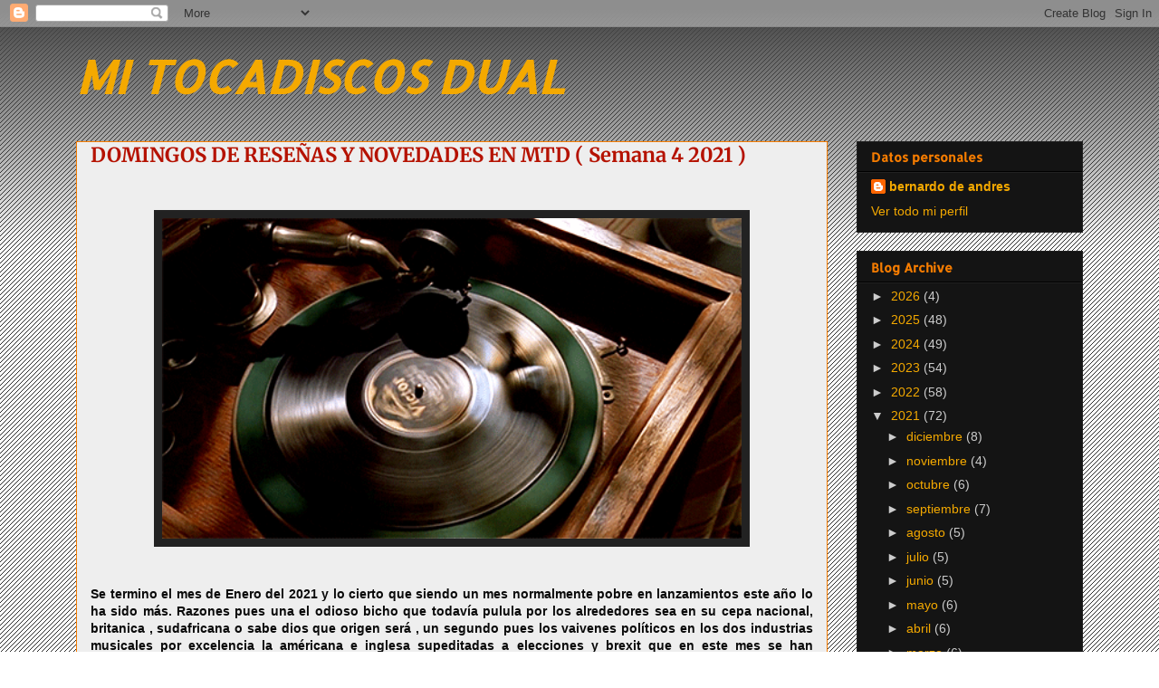

--- FILE ---
content_type: text/html; charset=UTF-8
request_url: https://mitocadiscosdual.blogspot.com/2021/01/
body_size: 24165
content:
<!DOCTYPE html>
<html class='v2' dir='ltr' lang='es'>
<head>
<link href='https://www.blogger.com/static/v1/widgets/335934321-css_bundle_v2.css' rel='stylesheet' type='text/css'/>
<meta content='width=1100' name='viewport'/>
<meta content='text/html; charset=UTF-8' http-equiv='Content-Type'/>
<meta content='blogger' name='generator'/>
<link href='https://mitocadiscosdual.blogspot.com/favicon.ico' rel='icon' type='image/x-icon'/>
<link href='https://mitocadiscosdual.blogspot.com/2021/01/' rel='canonical'/>
<link rel="alternate" type="application/atom+xml" title="MI TOCADISCOS DUAL - Atom" href="https://mitocadiscosdual.blogspot.com/feeds/posts/default" />
<link rel="alternate" type="application/rss+xml" title="MI TOCADISCOS DUAL - RSS" href="https://mitocadiscosdual.blogspot.com/feeds/posts/default?alt=rss" />
<link rel="service.post" type="application/atom+xml" title="MI TOCADISCOS DUAL - Atom" href="https://www.blogger.com/feeds/896942213713806401/posts/default" />
<!--Can't find substitution for tag [blog.ieCssRetrofitLinks]-->
<meta content='https://mitocadiscosdual.blogspot.com/2021/01/' property='og:url'/>
<meta content='MI TOCADISCOS DUAL' property='og:title'/>
<meta content='' property='og:description'/>
<title>MI TOCADISCOS DUAL: enero 2021</title>
<style type='text/css'>@font-face{font-family:'Allerta Stencil';font-style:normal;font-weight:400;font-display:swap;src:url(//fonts.gstatic.com/s/allertastencil/v24/HTx0L209KT-LmIE9N7OR6eiycOe1_Db2.woff2)format('woff2');unicode-range:U+0000-00FF,U+0131,U+0152-0153,U+02BB-02BC,U+02C6,U+02DA,U+02DC,U+0304,U+0308,U+0329,U+2000-206F,U+20AC,U+2122,U+2191,U+2193,U+2212,U+2215,U+FEFF,U+FFFD;}@font-face{font-family:'Merriweather';font-style:normal;font-weight:700;font-stretch:100%;font-display:swap;src:url(//fonts.gstatic.com/s/merriweather/v33/u-4D0qyriQwlOrhSvowK_l5UcA6zuSYEqOzpPe3HOZJ5eX1WtLaQwmYiScCmDxhtNOKl8yDrOSAaGV31GvU.woff2)format('woff2');unicode-range:U+0460-052F,U+1C80-1C8A,U+20B4,U+2DE0-2DFF,U+A640-A69F,U+FE2E-FE2F;}@font-face{font-family:'Merriweather';font-style:normal;font-weight:700;font-stretch:100%;font-display:swap;src:url(//fonts.gstatic.com/s/merriweather/v33/u-4D0qyriQwlOrhSvowK_l5UcA6zuSYEqOzpPe3HOZJ5eX1WtLaQwmYiScCmDxhtNOKl8yDrOSAaEF31GvU.woff2)format('woff2');unicode-range:U+0301,U+0400-045F,U+0490-0491,U+04B0-04B1,U+2116;}@font-face{font-family:'Merriweather';font-style:normal;font-weight:700;font-stretch:100%;font-display:swap;src:url(//fonts.gstatic.com/s/merriweather/v33/u-4D0qyriQwlOrhSvowK_l5UcA6zuSYEqOzpPe3HOZJ5eX1WtLaQwmYiScCmDxhtNOKl8yDrOSAaG131GvU.woff2)format('woff2');unicode-range:U+0102-0103,U+0110-0111,U+0128-0129,U+0168-0169,U+01A0-01A1,U+01AF-01B0,U+0300-0301,U+0303-0304,U+0308-0309,U+0323,U+0329,U+1EA0-1EF9,U+20AB;}@font-face{font-family:'Merriweather';font-style:normal;font-weight:700;font-stretch:100%;font-display:swap;src:url(//fonts.gstatic.com/s/merriweather/v33/u-4D0qyriQwlOrhSvowK_l5UcA6zuSYEqOzpPe3HOZJ5eX1WtLaQwmYiScCmDxhtNOKl8yDrOSAaGl31GvU.woff2)format('woff2');unicode-range:U+0100-02BA,U+02BD-02C5,U+02C7-02CC,U+02CE-02D7,U+02DD-02FF,U+0304,U+0308,U+0329,U+1D00-1DBF,U+1E00-1E9F,U+1EF2-1EFF,U+2020,U+20A0-20AB,U+20AD-20C0,U+2113,U+2C60-2C7F,U+A720-A7FF;}@font-face{font-family:'Merriweather';font-style:normal;font-weight:700;font-stretch:100%;font-display:swap;src:url(//fonts.gstatic.com/s/merriweather/v33/u-4D0qyriQwlOrhSvowK_l5UcA6zuSYEqOzpPe3HOZJ5eX1WtLaQwmYiScCmDxhtNOKl8yDrOSAaFF31.woff2)format('woff2');unicode-range:U+0000-00FF,U+0131,U+0152-0153,U+02BB-02BC,U+02C6,U+02DA,U+02DC,U+0304,U+0308,U+0329,U+2000-206F,U+20AC,U+2122,U+2191,U+2193,U+2212,U+2215,U+FEFF,U+FFFD;}</style>
<style id='page-skin-1' type='text/css'><!--
/*
-----------------------------------------------
Blogger Template Style
Name:     Awesome Inc.
Designer: Tina Chen
URL:      tinachen.org
----------------------------------------------- */
/* Content
----------------------------------------------- */
body {
font: normal bold 14px Arial, Tahoma, Helvetica, FreeSans, sans-serif;
color: #0a0a0a;
background: transparent url(https://resources.blogblog.com/blogblog/data/1kt/awesomeinc/body_background_dark.png) repeat scroll top left;
}
html body .content-outer {
min-width: 0;
max-width: 100%;
width: 100%;
}
a:link {
text-decoration: none;
color: #141414;
}
a:visited {
text-decoration: none;
color: #444444;
}
a:hover {
text-decoration: underline;
color: #cccccc;
}
.body-fauxcolumn-outer .cap-top {
position: absolute;
z-index: 1;
height: 276px;
width: 100%;
background: transparent url(https://resources.blogblog.com/blogblog/data/1kt/awesomeinc/body_gradient_dark.png) repeat-x scroll top left;
_background-image: none;
}
/* Columns
----------------------------------------------- */
.content-inner {
padding: 0;
}
.header-inner .section {
margin: 0 16px;
}
.tabs-inner .section {
margin: 0 16px;
}
.main-inner {
padding-top: 30px;
}
.main-inner .column-center-inner,
.main-inner .column-left-inner,
.main-inner .column-right-inner {
padding: 0 5px;
}
*+html body .main-inner .column-center-inner {
margin-top: -30px;
}
#layout .main-inner .column-center-inner {
margin-top: 0;
}
/* Header
----------------------------------------------- */
.header-outer {
margin: 0 0 0 0;
background: transparent none repeat scroll 0 0;
}
.Header h1 {
font: italic bold 50px Allerta Stencil;
color: #F4A900;
text-shadow: 0 0 -1px #000000;
}
.Header h1 a {
color: #F4A900;
}
.Header .description {
font: normal normal 14px Arial, Tahoma, Helvetica, FreeSans, sans-serif;
color: #0a0a0a;
}
.header-inner .Header .titlewrapper,
.header-inner .Header .descriptionwrapper {
padding-left: 0;
padding-right: 0;
margin-bottom: 0;
}
.header-inner .Header .titlewrapper {
padding-top: 22px;
}
/* Tabs
----------------------------------------------- */
.tabs-outer {
overflow: hidden;
position: relative;
background: #ffffff none repeat scroll 0 0;
}
#layout .tabs-outer {
overflow: visible;
}
.tabs-cap-top, .tabs-cap-bottom {
position: absolute;
width: 100%;
border-top: 1px solid #222222;
}
.tabs-cap-bottom {
bottom: 0;
}
.tabs-inner .widget li a {
display: inline-block;
margin: 0;
padding: .6em 1.5em;
font: normal bold 18px Impact, sans-serif;
color: #b51200;
border-top: 1px solid #222222;
border-bottom: 1px solid #222222;
border-left: 1px solid #222222;
height: 16px;
line-height: 16px;
}
.tabs-inner .widget li:last-child a {
border-right: 1px solid #222222;
}
.tabs-inner .widget li.selected a, .tabs-inner .widget li a:hover {
background: #444444 none repeat-x scroll 0 -100px;
color: #f57c00;
}
/* Headings
----------------------------------------------- */
h2 {
font: normal bold 14px Allerta Stencil;
color: #F57C00;
}
/* Widgets
----------------------------------------------- */
.main-inner .section {
margin: 0 27px;
padding: 0;
}
.main-inner .column-left-outer,
.main-inner .column-right-outer {
margin-top: 0;
}
#layout .main-inner .column-left-outer,
#layout .main-inner .column-right-outer {
margin-top: 0;
}
.main-inner .column-left-inner,
.main-inner .column-right-inner {
background: transparent none repeat 0 0;
-moz-box-shadow: 0 0 0 rgba(0, 0, 0, .2);
-webkit-box-shadow: 0 0 0 rgba(0, 0, 0, .2);
-goog-ms-box-shadow: 0 0 0 rgba(0, 0, 0, .2);
box-shadow: 0 0 0 rgba(0, 0, 0, .2);
-moz-border-radius: 0;
-webkit-border-radius: 0;
-goog-ms-border-radius: 0;
border-radius: 0;
}
#layout .main-inner .column-left-inner,
#layout .main-inner .column-right-inner {
margin-top: 0;
}
.sidebar .widget {
font: normal normal 14px Arial, Tahoma, Helvetica, FreeSans, sans-serif;
color: #f4a900;
}
.sidebar .widget a:link {
color: #f4a900;
}
.sidebar .widget a:visited {
color: #444444;
}
.sidebar .widget a:hover {
color: #cccccc;
}
.sidebar .widget h2 {
text-shadow: 0 0 -1px #000000;
}
.main-inner .widget {
background-color: #141414;
border: 1px solid #222222;
padding: 0 15px 15px;
margin: 20px -16px;
-moz-box-shadow: 0 0 0 rgba(0, 0, 0, .2);
-webkit-box-shadow: 0 0 0 rgba(0, 0, 0, .2);
-goog-ms-box-shadow: 0 0 0 rgba(0, 0, 0, .2);
box-shadow: 0 0 0 rgba(0, 0, 0, .2);
-moz-border-radius: 0;
-webkit-border-radius: 0;
-goog-ms-border-radius: 0;
border-radius: 0;
}
.main-inner .widget h2 {
margin: 0 -15px;
padding: .6em 15px .5em;
border-bottom: 1px solid #000000;
}
.footer-inner .widget h2 {
padding: 0 0 .4em;
border-bottom: 1px solid #000000;
}
.main-inner .widget h2 + div, .footer-inner .widget h2 + div {
border-top: 1px solid #222222;
padding-top: 8px;
}
.main-inner .widget .widget-content {
margin: 0 -15px;
padding: 7px 15px 0;
}
.main-inner .widget ul, .main-inner .widget #ArchiveList ul.flat {
margin: -8px -15px 0;
padding: 0;
list-style: none;
}
.main-inner .widget #ArchiveList {
margin: -8px 0 0;
}
.main-inner .widget ul li, .main-inner .widget #ArchiveList ul.flat li {
padding: .5em 15px;
text-indent: 0;
color: #cccccc;
border-top: 1px solid #222222;
border-bottom: 1px solid #000000;
}
.main-inner .widget #ArchiveList ul li {
padding-top: .25em;
padding-bottom: .25em;
}
.main-inner .widget ul li:first-child, .main-inner .widget #ArchiveList ul.flat li:first-child {
border-top: none;
}
.main-inner .widget ul li:last-child, .main-inner .widget #ArchiveList ul.flat li:last-child {
border-bottom: none;
}
.post-body {
position: relative;
}
.main-inner .widget .post-body ul {
padding: 0 2.5em;
margin: .5em 0;
list-style: disc;
}
.main-inner .widget .post-body ul li {
padding: 0.25em 0;
margin-bottom: .25em;
color: #0a0a0a;
border: none;
}
.footer-inner .widget ul {
padding: 0;
list-style: none;
}
.widget .zippy {
color: #cccccc;
}
/* Posts
----------------------------------------------- */
body .main-inner .Blog {
padding: 0;
margin-bottom: 1em;
background-color: transparent;
border: none;
-moz-box-shadow: 0 0 0 rgba(0, 0, 0, 0);
-webkit-box-shadow: 0 0 0 rgba(0, 0, 0, 0);
-goog-ms-box-shadow: 0 0 0 rgba(0, 0, 0, 0);
box-shadow: 0 0 0 rgba(0, 0, 0, 0);
}
.main-inner .section:last-child .Blog:last-child {
padding: 0;
margin-bottom: 1em;
}
.main-inner .widget h2.date-header {
margin: 0 -15px 1px;
padding: 0 0 0 0;
font: normal normal 14px Arial, Tahoma, Helvetica, FreeSans, sans-serif;
color: #f4a900;
background: transparent none no-repeat scroll top left;
border-top: 0 solid #f4a900;
border-bottom: 1px solid #000000;
-moz-border-radius-topleft: 0;
-moz-border-radius-topright: 0;
-webkit-border-top-left-radius: 0;
-webkit-border-top-right-radius: 0;
border-top-left-radius: 0;
border-top-right-radius: 0;
position: static;
bottom: 100%;
right: 15px;
text-shadow: 0 0 -1px #000000;
}
.main-inner .widget h2.date-header span {
font: normal normal 14px Arial, Tahoma, Helvetica, FreeSans, sans-serif;
display: block;
padding: .5em 15px;
border-left: 0 solid #f4a900;
border-right: 0 solid #f4a900;
}
.date-outer {
position: relative;
margin: 30px 0 20px;
padding: 0 15px;
background-color: #EEEEEE;
border: 1px solid #F57C00;
-moz-box-shadow: 0 0 0 rgba(0, 0, 0, .2);
-webkit-box-shadow: 0 0 0 rgba(0, 0, 0, .2);
-goog-ms-box-shadow: 0 0 0 rgba(0, 0, 0, .2);
box-shadow: 0 0 0 rgba(0, 0, 0, .2);
-moz-border-radius: 0;
-webkit-border-radius: 0;
-goog-ms-border-radius: 0;
border-radius: 0;
}
.date-outer:first-child {
margin-top: 0;
}
.date-outer:last-child {
margin-bottom: 20px;
-moz-border-radius-bottomleft: 0;
-moz-border-radius-bottomright: 0;
-webkit-border-bottom-left-radius: 0;
-webkit-border-bottom-right-radius: 0;
-goog-ms-border-bottom-left-radius: 0;
-goog-ms-border-bottom-right-radius: 0;
border-bottom-left-radius: 0;
border-bottom-right-radius: 0;
}
.date-posts {
margin: 0 -15px;
padding: 0 15px;
clear: both;
}
.post-outer, .inline-ad {
border-top: 1px solid #f57c00;
margin: 0 -15px;
padding: 15px 15px;
}
.post-outer {
padding-bottom: 10px;
}
.post-outer:first-child {
padding-top: 0;
border-top: none;
}
.post-outer:last-child, .inline-ad:last-child {
border-bottom: none;
}
.post-body {
position: relative;
}
.post-body img {
padding: 8px;
background: #222222;
border: 1px solid transparent;
-moz-box-shadow: 0 0 0 rgba(0, 0, 0, .2);
-webkit-box-shadow: 0 0 0 rgba(0, 0, 0, .2);
box-shadow: 0 0 0 rgba(0, 0, 0, .2);
-moz-border-radius: 0;
-webkit-border-radius: 0;
border-radius: 0;
}
h3.post-title, h4 {
font: normal bold 22px Merriweather;
color: #b51200;
}
h3.post-title a {
font: normal bold 22px Merriweather;
color: #b51200;
}
h3.post-title a:hover {
color: #cccccc;
text-decoration: underline;
}
.post-header {
margin: 0 0 1em;
}
.post-body {
line-height: 1.4;
}
.post-outer h2 {
color: #0a0a0a;
}
.post-footer {
margin: 1.5em 0 0;
}
#blog-pager {
padding: 15px;
font-size: 120%;
background-color: #FFFFFF;
border: 1px solid #222222;
-moz-box-shadow: 0 0 0 rgba(0, 0, 0, .2);
-webkit-box-shadow: 0 0 0 rgba(0, 0, 0, .2);
-goog-ms-box-shadow: 0 0 0 rgba(0, 0, 0, .2);
box-shadow: 0 0 0 rgba(0, 0, 0, .2);
-moz-border-radius: 0;
-webkit-border-radius: 0;
-goog-ms-border-radius: 0;
border-radius: 0;
-moz-border-radius-topleft: 0;
-moz-border-radius-topright: 0;
-webkit-border-top-left-radius: 0;
-webkit-border-top-right-radius: 0;
-goog-ms-border-top-left-radius: 0;
-goog-ms-border-top-right-radius: 0;
border-top-left-radius: 0;
border-top-right-radius-topright: 0;
margin-top: 1em;
}
.blog-feeds, .post-feeds {
margin: 1em 0;
text-align: center;
color: #f4a900;
}
.blog-feeds a, .post-feeds a {
color: #141414;
}
.blog-feeds a:visited, .post-feeds a:visited {
color: #444444;
}
.blog-feeds a:hover, .post-feeds a:hover {
color: #cccccc;
}
.post-outer .comments {
margin-top: 2em;
}
/* Comments
----------------------------------------------- */
.comments .comments-content .icon.blog-author {
background-repeat: no-repeat;
background-image: url([data-uri]);
}
.comments .comments-content .loadmore a {
border-top: 1px solid #222222;
border-bottom: 1px solid #222222;
}
.comments .continue {
border-top: 2px solid #222222;
}
/* Footer
----------------------------------------------- */
.footer-outer {
margin: -0 0 -1px;
padding: 0 0 0;
color: #B51200;
overflow: hidden;
}
.footer-fauxborder-left {
border-top: 1px solid #222222;
background: #000000 none repeat scroll 0 0;
-moz-box-shadow: 0 0 0 rgba(0, 0, 0, .2);
-webkit-box-shadow: 0 0 0 rgba(0, 0, 0, .2);
-goog-ms-box-shadow: 0 0 0 rgba(0, 0, 0, .2);
box-shadow: 0 0 0 rgba(0, 0, 0, .2);
margin: 0 -0;
}
/* Mobile
----------------------------------------------- */
body.mobile {
background-size: auto;
}
.mobile .body-fauxcolumn-outer {
background: transparent none repeat scroll top left;
}
*+html body.mobile .main-inner .column-center-inner {
margin-top: 0;
}
.mobile .main-inner .widget {
padding: 0 0 15px;
}
.mobile .main-inner .widget h2 + div,
.mobile .footer-inner .widget h2 + div {
border-top: none;
padding-top: 0;
}
.mobile .footer-inner .widget h2 {
padding: 0.5em 0;
border-bottom: none;
}
.mobile .main-inner .widget .widget-content {
margin: 0;
padding: 7px 0 0;
}
.mobile .main-inner .widget ul,
.mobile .main-inner .widget #ArchiveList ul.flat {
margin: 0 -15px 0;
}
.mobile .main-inner .widget h2.date-header {
right: 0;
}
.mobile .date-header span {
padding: 0.4em 0;
}
.mobile .date-outer:first-child {
margin-bottom: 0;
border: 1px solid #F57C00;
-moz-border-radius-topleft: 0;
-moz-border-radius-topright: 0;
-webkit-border-top-left-radius: 0;
-webkit-border-top-right-radius: 0;
-goog-ms-border-top-left-radius: 0;
-goog-ms-border-top-right-radius: 0;
border-top-left-radius: 0;
border-top-right-radius: 0;
}
.mobile .date-outer {
border-color: #F57C00;
border-width: 0 1px 1px;
}
.mobile .date-outer:last-child {
margin-bottom: 0;
}
.mobile .main-inner {
padding: 0;
}
.mobile .header-inner .section {
margin: 0;
}
.mobile .post-outer, .mobile .inline-ad {
padding: 5px 0;
}
.mobile .tabs-inner .section {
margin: 0 10px;
}
.mobile .main-inner .widget h2 {
margin: 0;
padding: 0;
}
.mobile .main-inner .widget h2.date-header span {
padding: 0;
}
.mobile .main-inner .widget .widget-content {
margin: 0;
padding: 7px 0 0;
}
.mobile #blog-pager {
border: 1px solid transparent;
background: #000000 none repeat scroll 0 0;
}
.mobile .main-inner .column-left-inner,
.mobile .main-inner .column-right-inner {
background: transparent none repeat 0 0;
-moz-box-shadow: none;
-webkit-box-shadow: none;
-goog-ms-box-shadow: none;
box-shadow: none;
}
.mobile .date-posts {
margin: 0;
padding: 0;
}
.mobile .footer-fauxborder-left {
margin: 0;
border-top: inherit;
}
.mobile .main-inner .section:last-child .Blog:last-child {
margin-bottom: 0;
}
.mobile-index-contents {
color: #0a0a0a;
}
.mobile .mobile-link-button {
background: #141414 none repeat scroll 0 0;
}
.mobile-link-button a:link, .mobile-link-button a:visited {
color: #ffffff;
}
.mobile .tabs-inner .PageList .widget-content {
background: transparent;
border-top: 1px solid;
border-color: #222222;
color: #b51200;
}
.mobile .tabs-inner .PageList .widget-content .pagelist-arrow {
border-left: 1px solid #222222;
}

--></style>
<style id='template-skin-1' type='text/css'><!--
body {
min-width: 1144px;
}
.content-outer, .content-fauxcolumn-outer, .region-inner {
min-width: 1144px;
max-width: 1144px;
_width: 1144px;
}
.main-inner .columns {
padding-left: 0;
padding-right: 282px;
}
.main-inner .fauxcolumn-center-outer {
left: 0;
right: 282px;
/* IE6 does not respect left and right together */
_width: expression(this.parentNode.offsetWidth -
parseInt("0") -
parseInt("282px") + 'px');
}
.main-inner .fauxcolumn-left-outer {
width: 0;
}
.main-inner .fauxcolumn-right-outer {
width: 282px;
}
.main-inner .column-left-outer {
width: 0;
right: 100%;
margin-left: -0;
}
.main-inner .column-right-outer {
width: 282px;
margin-right: -282px;
}
#layout {
min-width: 0;
}
#layout .content-outer {
min-width: 0;
width: 800px;
}
#layout .region-inner {
min-width: 0;
width: auto;
}
body#layout div.add_widget {
padding: 8px;
}
body#layout div.add_widget a {
margin-left: 32px;
}
--></style>
<link href='https://www.blogger.com/dyn-css/authorization.css?targetBlogID=896942213713806401&amp;zx=45944664-d20b-479c-a250-31821f0a7dc7' media='none' onload='if(media!=&#39;all&#39;)media=&#39;all&#39;' rel='stylesheet'/><noscript><link href='https://www.blogger.com/dyn-css/authorization.css?targetBlogID=896942213713806401&amp;zx=45944664-d20b-479c-a250-31821f0a7dc7' rel='stylesheet'/></noscript>
<meta name='google-adsense-platform-account' content='ca-host-pub-1556223355139109'/>
<meta name='google-adsense-platform-domain' content='blogspot.com'/>

</head>
<body class='loading variant-dark'>
<div class='navbar section' id='navbar' name='Barra de navegación'><div class='widget Navbar' data-version='1' id='Navbar1'><script type="text/javascript">
    function setAttributeOnload(object, attribute, val) {
      if(window.addEventListener) {
        window.addEventListener('load',
          function(){ object[attribute] = val; }, false);
      } else {
        window.attachEvent('onload', function(){ object[attribute] = val; });
      }
    }
  </script>
<div id="navbar-iframe-container"></div>
<script type="text/javascript" src="https://apis.google.com/js/platform.js"></script>
<script type="text/javascript">
      gapi.load("gapi.iframes:gapi.iframes.style.bubble", function() {
        if (gapi.iframes && gapi.iframes.getContext) {
          gapi.iframes.getContext().openChild({
              url: 'https://www.blogger.com/navbar/896942213713806401?origin\x3dhttps://mitocadiscosdual.blogspot.com',
              where: document.getElementById("navbar-iframe-container"),
              id: "navbar-iframe"
          });
        }
      });
    </script><script type="text/javascript">
(function() {
var script = document.createElement('script');
script.type = 'text/javascript';
script.src = '//pagead2.googlesyndication.com/pagead/js/google_top_exp.js';
var head = document.getElementsByTagName('head')[0];
if (head) {
head.appendChild(script);
}})();
</script>
</div></div>
<div class='body-fauxcolumns'>
<div class='fauxcolumn-outer body-fauxcolumn-outer'>
<div class='cap-top'>
<div class='cap-left'></div>
<div class='cap-right'></div>
</div>
<div class='fauxborder-left'>
<div class='fauxborder-right'></div>
<div class='fauxcolumn-inner'>
</div>
</div>
<div class='cap-bottom'>
<div class='cap-left'></div>
<div class='cap-right'></div>
</div>
</div>
</div>
<div class='content'>
<div class='content-fauxcolumns'>
<div class='fauxcolumn-outer content-fauxcolumn-outer'>
<div class='cap-top'>
<div class='cap-left'></div>
<div class='cap-right'></div>
</div>
<div class='fauxborder-left'>
<div class='fauxborder-right'></div>
<div class='fauxcolumn-inner'>
</div>
</div>
<div class='cap-bottom'>
<div class='cap-left'></div>
<div class='cap-right'></div>
</div>
</div>
</div>
<div class='content-outer'>
<div class='content-cap-top cap-top'>
<div class='cap-left'></div>
<div class='cap-right'></div>
</div>
<div class='fauxborder-left content-fauxborder-left'>
<div class='fauxborder-right content-fauxborder-right'></div>
<div class='content-inner'>
<header>
<div class='header-outer'>
<div class='header-cap-top cap-top'>
<div class='cap-left'></div>
<div class='cap-right'></div>
</div>
<div class='fauxborder-left header-fauxborder-left'>
<div class='fauxborder-right header-fauxborder-right'></div>
<div class='region-inner header-inner'>
<div class='header section' id='header' name='Cabecera'><div class='widget Header' data-version='1' id='Header1'>
<div id='header-inner'>
<div class='titlewrapper'>
<h1 class='title'>
<a href='https://mitocadiscosdual.blogspot.com/'>
MI TOCADISCOS DUAL
</a>
</h1>
</div>
<div class='descriptionwrapper'>
<p class='description'><span>
</span></p>
</div>
</div>
</div></div>
</div>
</div>
<div class='header-cap-bottom cap-bottom'>
<div class='cap-left'></div>
<div class='cap-right'></div>
</div>
</div>
</header>
<div class='tabs-outer'>
<div class='tabs-cap-top cap-top'>
<div class='cap-left'></div>
<div class='cap-right'></div>
</div>
<div class='fauxborder-left tabs-fauxborder-left'>
<div class='fauxborder-right tabs-fauxborder-right'></div>
<div class='region-inner tabs-inner'>
<div class='tabs no-items section' id='crosscol' name='Multicolumnas'></div>
<div class='tabs no-items section' id='crosscol-overflow' name='Cross-Column 2'></div>
</div>
</div>
<div class='tabs-cap-bottom cap-bottom'>
<div class='cap-left'></div>
<div class='cap-right'></div>
</div>
</div>
<div class='main-outer'>
<div class='main-cap-top cap-top'>
<div class='cap-left'></div>
<div class='cap-right'></div>
</div>
<div class='fauxborder-left main-fauxborder-left'>
<div class='fauxborder-right main-fauxborder-right'></div>
<div class='region-inner main-inner'>
<div class='columns fauxcolumns'>
<div class='fauxcolumn-outer fauxcolumn-center-outer'>
<div class='cap-top'>
<div class='cap-left'></div>
<div class='cap-right'></div>
</div>
<div class='fauxborder-left'>
<div class='fauxborder-right'></div>
<div class='fauxcolumn-inner'>
</div>
</div>
<div class='cap-bottom'>
<div class='cap-left'></div>
<div class='cap-right'></div>
</div>
</div>
<div class='fauxcolumn-outer fauxcolumn-left-outer'>
<div class='cap-top'>
<div class='cap-left'></div>
<div class='cap-right'></div>
</div>
<div class='fauxborder-left'>
<div class='fauxborder-right'></div>
<div class='fauxcolumn-inner'>
</div>
</div>
<div class='cap-bottom'>
<div class='cap-left'></div>
<div class='cap-right'></div>
</div>
</div>
<div class='fauxcolumn-outer fauxcolumn-right-outer'>
<div class='cap-top'>
<div class='cap-left'></div>
<div class='cap-right'></div>
</div>
<div class='fauxborder-left'>
<div class='fauxborder-right'></div>
<div class='fauxcolumn-inner'>
</div>
</div>
<div class='cap-bottom'>
<div class='cap-left'></div>
<div class='cap-right'></div>
</div>
</div>
<!-- corrects IE6 width calculation -->
<div class='columns-inner'>
<div class='column-center-outer'>
<div class='column-center-inner'>
<div class='main section' id='main' name='Principal'><div class='widget Blog' data-version='1' id='Blog1'>
<div class='blog-posts hfeed'>

          <div class="date-outer">
        

          <div class="date-posts">
        
<div class='post-outer'>
<div class='post hentry uncustomized-post-template' itemprop='blogPost' itemscope='itemscope' itemtype='http://schema.org/BlogPosting'>
<meta content='https://blogger.googleusercontent.com/img/b/R29vZ2xl/AVvXsEjCeS3vsil6PMYBTd41xdJQfJ9QK8Qxo9c3ohUNzHLIbJqI51u-zBZKMtc6i2M-iF5NaRcM9ykqa1UI-G0IhAPzLUFBpQQhbzoHBO7debiT0XiPgoFHIljo4dj0mb6K9_U2B234qi0cJIk/w640-h354/giphy+%25281%2529.gif' itemprop='image_url'/>
<meta content='896942213713806401' itemprop='blogId'/>
<meta content='3320207307380256618' itemprop='postId'/>
<a name='3320207307380256618'></a>
<h3 class='post-title entry-title' itemprop='name'>
<a href='https://mitocadiscosdual.blogspot.com/2021/01/domingos-de-resenas-y-novedades-en-mtd_31.html'>DOMINGOS DE RESEÑAS Y NOVEDADES EN MTD ( Semana 4 2021 )</a>
</h3>
<div class='post-header'>
<div class='post-header-line-1'></div>
</div>
<div class='post-body entry-content' id='post-body-3320207307380256618' itemprop='description articleBody'>
<p>&#160;</p><div class="separator" style="clear: both; text-align: center;"><a href="https://blogger.googleusercontent.com/img/b/R29vZ2xl/AVvXsEjCeS3vsil6PMYBTd41xdJQfJ9QK8Qxo9c3ohUNzHLIbJqI51u-zBZKMtc6i2M-iF5NaRcM9ykqa1UI-G0IhAPzLUFBpQQhbzoHBO7debiT0XiPgoFHIljo4dj0mb6K9_U2B234qi0cJIk/s500/giphy+%25281%2529.gif" style="margin-left: 1em; margin-right: 1em;"><img border="0" data-original-height="276" data-original-width="500" height="354" src="https://blogger.googleusercontent.com/img/b/R29vZ2xl/AVvXsEjCeS3vsil6PMYBTd41xdJQfJ9QK8Qxo9c3ohUNzHLIbJqI51u-zBZKMtc6i2M-iF5NaRcM9ykqa1UI-G0IhAPzLUFBpQQhbzoHBO7debiT0XiPgoFHIljo4dj0mb6K9_U2B234qi0cJIk/w640-h354/giphy+%25281%2529.gif" width="640"></a></div><div class="separator" style="clear: both; text-align: center;"><br></div><div class="separator" style="clear: both; text-align: center;"><br></div><div class="separator" style="clear: both; text-align: justify;">Se termino el mes de Enero del 2021 y lo cierto que siendo un mes normalmente pobre en lanzamientos este año lo ha sido más. Razones pues una el odioso bicho que todavía pulula por los alrededores sea en su cepa nacional, britanica , sudafricana o sabe dios que origen será , un segundo pues los vaivenes políticos en los dos industrias musicales por excelencia la américana e inglesa supeditadas a elecciones y brexit que en este mes se han solventado . Es obvio que siempre algo hay y algo aprovechable también pero.. su número no es que sea elevado. A ver que ocurre en Febrero, mientras tanto....</div><div class="separator" style="clear: both; text-align: justify;"><b><span style="color: red;"><br></span></b></div><div class="separator" style="clear: both; text-align: justify;"><b><span style="color: red;">1.- TYLER RIGDON AND THE SECOND ARRANGEMENT .- SAY THREE&#160; Pt 8</span></b></div><p></p>
<iframe seamless="" src="https://bandcamp.com/EmbeddedPlayer/album=3925770877/size=large/bgcol=ffffff/linkcol=0687f5/tracklist=false/artwork=small/transparent=true/" style="border: 0; height: 120px; width: 100%;"><a href="https://thesecondarrangement.bandcamp.com/album/say-three">Say Three by Tyler Rigdon &amp; The Second Arrangement</a></iframe><div><br></div><div style="text-align: justify;">Como norma ( y vayanse acostumbrandose ) de los nuevos tiempos y siguiendo el ejemplo japo los lps serán minilps adaptandose a la forma del streaming que domina el mundo Pues uno de ellos es el de este cantautor USA con todos los tópicos que ello conlleva. Fans de los Jackson Browne y similares disfrutaran con el debut de esta promesa&#160;</div><span></span>
<div style='clear: both;'></div>
</div>
<div class='jump-link'>
<a href='https://mitocadiscosdual.blogspot.com/2021/01/domingos-de-resenas-y-novedades-en-mtd_31.html#more' title='DOMINGOS DE RESEÑAS Y NOVEDADES EN MTD ( Semana 4 2021 )'>Leer más &#187;</a>
</div>
<div class='post-footer'>
<div class='post-footer-line post-footer-line-1'>
<span class='post-author vcard'>
</span>
<span class='post-timestamp'>
on
<meta content='https://mitocadiscosdual.blogspot.com/2021/01/domingos-de-resenas-y-novedades-en-mtd_31.html' itemprop='url'/>
<a class='timestamp-link' href='https://mitocadiscosdual.blogspot.com/2021/01/domingos-de-resenas-y-novedades-en-mtd_31.html' rel='bookmark' title='permanent link'><abbr class='published' itemprop='datePublished' title='2021-01-31T00:00:00+01:00'>enero 31, 2021</abbr></a>
</span>
<span class='post-comment-link'>
<a class='comment-link' href='https://mitocadiscosdual.blogspot.com/2021/01/domingos-de-resenas-y-novedades-en-mtd_31.html#comment-form' onclick=''>
5 comentarios:
  </a>
</span>
<span class='post-icons'>
<span class='item-control blog-admin pid-392004249'>
<a href='https://www.blogger.com/post-edit.g?blogID=896942213713806401&postID=3320207307380256618&from=pencil' title='Editar entrada'>
<img alt='' class='icon-action' height='18' src='https://resources.blogblog.com/img/icon18_edit_allbkg.gif' width='18'/>
</a>
</span>
</span>
<div class='post-share-buttons goog-inline-block'>
<a class='goog-inline-block share-button sb-email' href='https://www.blogger.com/share-post.g?blogID=896942213713806401&postID=3320207307380256618&target=email' target='_blank' title='Enviar por correo electrónico'><span class='share-button-link-text'>Enviar por correo electrónico</span></a><a class='goog-inline-block share-button sb-blog' href='https://www.blogger.com/share-post.g?blogID=896942213713806401&postID=3320207307380256618&target=blog' onclick='window.open(this.href, "_blank", "height=270,width=475"); return false;' target='_blank' title='Escribe un blog'><span class='share-button-link-text'>Escribe un blog</span></a><a class='goog-inline-block share-button sb-twitter' href='https://www.blogger.com/share-post.g?blogID=896942213713806401&postID=3320207307380256618&target=twitter' target='_blank' title='Compartir en X'><span class='share-button-link-text'>Compartir en X</span></a><a class='goog-inline-block share-button sb-facebook' href='https://www.blogger.com/share-post.g?blogID=896942213713806401&postID=3320207307380256618&target=facebook' onclick='window.open(this.href, "_blank", "height=430,width=640"); return false;' target='_blank' title='Compartir con Facebook'><span class='share-button-link-text'>Compartir con Facebook</span></a><a class='goog-inline-block share-button sb-pinterest' href='https://www.blogger.com/share-post.g?blogID=896942213713806401&postID=3320207307380256618&target=pinterest' target='_blank' title='Compartir en Pinterest'><span class='share-button-link-text'>Compartir en Pinterest</span></a>
</div>
</div>
<div class='post-footer-line post-footer-line-2'>
<span class='post-labels'>
Etiquetas:
<a href='https://mitocadiscosdual.blogspot.com/search/label/novedades%202021' rel='tag'>novedades 2021</a>
</span>
</div>
<div class='post-footer-line post-footer-line-3'>
<span class='post-location'>
</span>
</div>
</div>
</div>
</div>

          </div></div>
        

          <div class="date-outer">
        

          <div class="date-posts">
        
<div class='post-outer'>
<div class='post hentry uncustomized-post-template' itemprop='blogPost' itemscope='itemscope' itemtype='http://schema.org/BlogPosting'>
<meta content='https://blogger.googleusercontent.com/img/b/R29vZ2xl/AVvXsEjwY6HMeHNkKuuMkC_3zrZtUYPupeLWJ8SVE2rZz0Ml2KLzIG42svwPPTZnUSprt0PjydDQvvVWcKvtdAPfWBHcRIfE5cxw-LE6rh0oGhGL28syXj2oeQGzJkgYUIPpikrUiDYROowffAY/w640-h354/giphy+%25281%2529.gif' itemprop='image_url'/>
<meta content='896942213713806401' itemprop='blogId'/>
<meta content='6281784914126492226' itemprop='postId'/>
<a name='6281784914126492226'></a>
<h3 class='post-title entry-title' itemprop='name'>
<a href='https://mitocadiscosdual.blogspot.com/2021/01/domingos-de-resenas-y-novedades-en-mtd_24.html'>DOMINGOS DE RESEÑAS Y NOVEDADES EN MTD ( Semana 3 2021 )</a>
</h3>
<div class='post-header'>
<div class='post-header-line-1'></div>
</div>
<div class='post-body entry-content' id='post-body-6281784914126492226' itemprop='description articleBody'>
<p>&#160;</p><div class="separator" style="clear: both; text-align: center;"><a href="https://blogger.googleusercontent.com/img/b/R29vZ2xl/AVvXsEjwY6HMeHNkKuuMkC_3zrZtUYPupeLWJ8SVE2rZz0Ml2KLzIG42svwPPTZnUSprt0PjydDQvvVWcKvtdAPfWBHcRIfE5cxw-LE6rh0oGhGL28syXj2oeQGzJkgYUIPpikrUiDYROowffAY/s500/giphy+%25281%2529.gif" style="margin-left: 1em; margin-right: 1em;"><img border="0" data-original-height="276" data-original-width="500" height="354" src="https://blogger.googleusercontent.com/img/b/R29vZ2xl/AVvXsEjwY6HMeHNkKuuMkC_3zrZtUYPupeLWJ8SVE2rZz0Ml2KLzIG42svwPPTZnUSprt0PjydDQvvVWcKvtdAPfWBHcRIfE5cxw-LE6rh0oGhGL28syXj2oeQGzJkgYUIPpikrUiDYROowffAY/w640-h354/giphy+%25281%2529.gif" width="640"></a></div><div class="separator" style="clear: both; text-align: center;"><br></div><div class="separator" style="clear: both; text-align: center;">Sin casi ni tiempo ahi va lo que he podido realizar ,escuchar y disfrutar más o menos en esta semana</div><div class="separator" style="clear: both; text-align: center;"><br></div><div class="separator" style="clear: both; text-align: center;"><br></div><div class="separator" style="clear: both; text-align: center;"><br></div><b><span style="color: red;">1.- THE GTO&#39;s - !NO ESTAN MUERTOS!&#160; Pt.-9</span></b><div><span style="text-align: justify;">Punk Pop&#160; o Puk Melódico Made In Spain de la mano de los toledanos THE GTO&#39;s para empezar el domingo con ansias y una sonrisa en la cara. Una sobresaliente colección de tonadillas punk con guasa a lo Nikis es lo que plaga este segundo lp de la banda . No debería dejarse pasar este macro esfuerzo patrio en los tiempos que corren más aún cuando el lp está plagado de enormes canciones llenas de sorna y vitaminas Thanks 2 pues las risas con Paul McCartney es un robot, Gordo Cabrón o Mario quiere ser funcionario han sido épicas&#160;</span><b><span style="color: red;"><br></span></b>
<iframe seamless="" src="https://bandcamp.com/EmbeddedPlayer/album=4130512078/size=large/bgcol=ffffff/linkcol=0687f5/tracklist=false/artwork=small/transparent=true/" style="border: 0; height: 120px; width: 100%;"><a href="https://thegtos.bandcamp.com/album/no-est-n-muertos">&#161;No Están Muertos! by The GTO&#39;s</a></iframe></div><span></span>
<div style='clear: both;'></div>
</div>
<div class='jump-link'>
<a href='https://mitocadiscosdual.blogspot.com/2021/01/domingos-de-resenas-y-novedades-en-mtd_24.html#more' title='DOMINGOS DE RESEÑAS Y NOVEDADES EN MTD ( Semana 3 2021 )'>Leer más &#187;</a>
</div>
<div class='post-footer'>
<div class='post-footer-line post-footer-line-1'>
<span class='post-author vcard'>
</span>
<span class='post-timestamp'>
on
<meta content='https://mitocadiscosdual.blogspot.com/2021/01/domingos-de-resenas-y-novedades-en-mtd_24.html' itemprop='url'/>
<a class='timestamp-link' href='https://mitocadiscosdual.blogspot.com/2021/01/domingos-de-resenas-y-novedades-en-mtd_24.html' rel='bookmark' title='permanent link'><abbr class='published' itemprop='datePublished' title='2021-01-24T00:38:00+01:00'>enero 24, 2021</abbr></a>
</span>
<span class='post-comment-link'>
<a class='comment-link' href='https://mitocadiscosdual.blogspot.com/2021/01/domingos-de-resenas-y-novedades-en-mtd_24.html#comment-form' onclick=''>
10 comentarios:
  </a>
</span>
<span class='post-icons'>
<span class='item-control blog-admin pid-392004249'>
<a href='https://www.blogger.com/post-edit.g?blogID=896942213713806401&postID=6281784914126492226&from=pencil' title='Editar entrada'>
<img alt='' class='icon-action' height='18' src='https://resources.blogblog.com/img/icon18_edit_allbkg.gif' width='18'/>
</a>
</span>
</span>
<div class='post-share-buttons goog-inline-block'>
<a class='goog-inline-block share-button sb-email' href='https://www.blogger.com/share-post.g?blogID=896942213713806401&postID=6281784914126492226&target=email' target='_blank' title='Enviar por correo electrónico'><span class='share-button-link-text'>Enviar por correo electrónico</span></a><a class='goog-inline-block share-button sb-blog' href='https://www.blogger.com/share-post.g?blogID=896942213713806401&postID=6281784914126492226&target=blog' onclick='window.open(this.href, "_blank", "height=270,width=475"); return false;' target='_blank' title='Escribe un blog'><span class='share-button-link-text'>Escribe un blog</span></a><a class='goog-inline-block share-button sb-twitter' href='https://www.blogger.com/share-post.g?blogID=896942213713806401&postID=6281784914126492226&target=twitter' target='_blank' title='Compartir en X'><span class='share-button-link-text'>Compartir en X</span></a><a class='goog-inline-block share-button sb-facebook' href='https://www.blogger.com/share-post.g?blogID=896942213713806401&postID=6281784914126492226&target=facebook' onclick='window.open(this.href, "_blank", "height=430,width=640"); return false;' target='_blank' title='Compartir con Facebook'><span class='share-button-link-text'>Compartir con Facebook</span></a><a class='goog-inline-block share-button sb-pinterest' href='https://www.blogger.com/share-post.g?blogID=896942213713806401&postID=6281784914126492226&target=pinterest' target='_blank' title='Compartir en Pinterest'><span class='share-button-link-text'>Compartir en Pinterest</span></a>
</div>
</div>
<div class='post-footer-line post-footer-line-2'>
<span class='post-labels'>
Etiquetas:
<a href='https://mitocadiscosdual.blogspot.com/search/label/novedades%202021' rel='tag'>novedades 2021</a>
</span>
</div>
<div class='post-footer-line post-footer-line-3'>
<span class='post-location'>
</span>
</div>
</div>
</div>
</div>

          </div></div>
        

          <div class="date-outer">
        

          <div class="date-posts">
        
<div class='post-outer'>
<div class='post hentry uncustomized-post-template' itemprop='blogPost' itemscope='itemscope' itemtype='http://schema.org/BlogPosting'>
<meta content='https://blogger.googleusercontent.com/img/b/R29vZ2xl/AVvXsEjA0yvF5ZQs-ix_MTjdlFgm0e4tsehEwqLhXLFv9K-hAII2U5ud7zYiXc-zlMl_77YQjyNzW-Mm9oBDDLJiyWITiVgiJ2pwedKyMnSE8JmXutY6pQQu5cHMREnTTqicgl2KCWG0TbwFW-c/w640-h354/giphy.gif' itemprop='image_url'/>
<meta content='896942213713806401' itemprop='blogId'/>
<meta content='8316538918450505215' itemprop='postId'/>
<a name='8316538918450505215'></a>
<h3 class='post-title entry-title' itemprop='name'>
<a href='https://mitocadiscosdual.blogspot.com/2021/01/domingos-de-resenas-y-novedades-en-mtd_17.html'>DOMINGOS DE RESEÑAS Y NOVEDADES EN MTD ( Semana 2 2021)</a>
</h3>
<div class='post-header'>
<div class='post-header-line-1'></div>
</div>
<div class='post-body entry-content' id='post-body-8316538918450505215' itemprop='description articleBody'>
<p>&#160;</p><div class="separator" style="clear: both; text-align: center;"><a href="https://blogger.googleusercontent.com/img/b/R29vZ2xl/AVvXsEjA0yvF5ZQs-ix_MTjdlFgm0e4tsehEwqLhXLFv9K-hAII2U5ud7zYiXc-zlMl_77YQjyNzW-Mm9oBDDLJiyWITiVgiJ2pwedKyMnSE8JmXutY6pQQu5cHMREnTTqicgl2KCWG0TbwFW-c/s500/giphy.gif" style="margin-left: 1em; margin-right: 1em;"><img border="0" data-original-height="276" data-original-width="500" height="354" src="https://blogger.googleusercontent.com/img/b/R29vZ2xl/AVvXsEjA0yvF5ZQs-ix_MTjdlFgm0e4tsehEwqLhXLFv9K-hAII2U5ud7zYiXc-zlMl_77YQjyNzW-Mm9oBDDLJiyWITiVgiJ2pwedKyMnSE8JmXutY6pQQu5cHMREnTTqicgl2KCWG0TbwFW-c/w640-h354/giphy.gif" width="640"></a></div><div class="separator" style="clear: both; text-align: center;"><br></div><div class="separator" style="clear: both; text-align: justify;">Segunda semana de lio musical y parece que volvemos a la normalidad aunque la misma se parece cada vez mas a unos meses pasados que esperabamos se olvidarían . En todo caso seamos optimistas pues al menos siempre nos quedaran las canciones para pasar tanto los buenos como los malos tiempos y espero de verdad que alguna de las que les propongo sea de su agrado</div><div class="separator" style="clear: both; text-align: center;"><br></div><div class="separator" style="clear: both; text-align: justify;"><b><span style="color: red;">1.- THE BELLTOWERS .-MAGNETIC :REEL ONE Pt 9</span></b></div><div class="separator" style="clear: both; text-align: justify;"><span>Espectacular regreso de los Belltowers, o lo que quiere decir impresionante regreso de los Byrds. Por si no lo saben los Bell towers son primos hermanos de los primeros McGuinn y Cia así que ya saben que hacer los que se emocionan con los jangles y las 12 cuerdas COMPRARLO</span></div><p></p>
<iframe seamless="" src="https://bandcamp.com/EmbeddedPlayer/album=2220385369/size=large/bgcol=ffffff/linkcol=0687f5/tracklist=false/transparent=true/" style="border: 0; height: 470px; width: 350px;"><a href="https://thebelltowers.bandcamp.com/album/magnetic-reel-one">Magnetic: Reel One by The BellTowers</a></iframe><span></span>
<div style='clear: both;'></div>
</div>
<div class='jump-link'>
<a href='https://mitocadiscosdual.blogspot.com/2021/01/domingos-de-resenas-y-novedades-en-mtd_17.html#more' title='DOMINGOS DE RESEÑAS Y NOVEDADES EN MTD ( Semana 2 2021)'>Leer más &#187;</a>
</div>
<div class='post-footer'>
<div class='post-footer-line post-footer-line-1'>
<span class='post-author vcard'>
</span>
<span class='post-timestamp'>
on
<meta content='https://mitocadiscosdual.blogspot.com/2021/01/domingos-de-resenas-y-novedades-en-mtd_17.html' itemprop='url'/>
<a class='timestamp-link' href='https://mitocadiscosdual.blogspot.com/2021/01/domingos-de-resenas-y-novedades-en-mtd_17.html' rel='bookmark' title='permanent link'><abbr class='published' itemprop='datePublished' title='2021-01-17T00:00:00+01:00'>enero 17, 2021</abbr></a>
</span>
<span class='post-comment-link'>
<a class='comment-link' href='https://mitocadiscosdual.blogspot.com/2021/01/domingos-de-resenas-y-novedades-en-mtd_17.html#comment-form' onclick=''>
8 comentarios:
  </a>
</span>
<span class='post-icons'>
<span class='item-control blog-admin pid-392004249'>
<a href='https://www.blogger.com/post-edit.g?blogID=896942213713806401&postID=8316538918450505215&from=pencil' title='Editar entrada'>
<img alt='' class='icon-action' height='18' src='https://resources.blogblog.com/img/icon18_edit_allbkg.gif' width='18'/>
</a>
</span>
</span>
<div class='post-share-buttons goog-inline-block'>
<a class='goog-inline-block share-button sb-email' href='https://www.blogger.com/share-post.g?blogID=896942213713806401&postID=8316538918450505215&target=email' target='_blank' title='Enviar por correo electrónico'><span class='share-button-link-text'>Enviar por correo electrónico</span></a><a class='goog-inline-block share-button sb-blog' href='https://www.blogger.com/share-post.g?blogID=896942213713806401&postID=8316538918450505215&target=blog' onclick='window.open(this.href, "_blank", "height=270,width=475"); return false;' target='_blank' title='Escribe un blog'><span class='share-button-link-text'>Escribe un blog</span></a><a class='goog-inline-block share-button sb-twitter' href='https://www.blogger.com/share-post.g?blogID=896942213713806401&postID=8316538918450505215&target=twitter' target='_blank' title='Compartir en X'><span class='share-button-link-text'>Compartir en X</span></a><a class='goog-inline-block share-button sb-facebook' href='https://www.blogger.com/share-post.g?blogID=896942213713806401&postID=8316538918450505215&target=facebook' onclick='window.open(this.href, "_blank", "height=430,width=640"); return false;' target='_blank' title='Compartir con Facebook'><span class='share-button-link-text'>Compartir con Facebook</span></a><a class='goog-inline-block share-button sb-pinterest' href='https://www.blogger.com/share-post.g?blogID=896942213713806401&postID=8316538918450505215&target=pinterest' target='_blank' title='Compartir en Pinterest'><span class='share-button-link-text'>Compartir en Pinterest</span></a>
</div>
</div>
<div class='post-footer-line post-footer-line-2'>
<span class='post-labels'>
Etiquetas:
<a href='https://mitocadiscosdual.blogspot.com/search/label/novedades%202021' rel='tag'>novedades 2021</a>
</span>
</div>
<div class='post-footer-line post-footer-line-3'>
<span class='post-location'>
</span>
</div>
</div>
</div>
</div>

          </div></div>
        

          <div class="date-outer">
        

          <div class="date-posts">
        
<div class='post-outer'>
<div class='post hentry uncustomized-post-template' itemprop='blogPost' itemscope='itemscope' itemtype='http://schema.org/BlogPosting'>
<meta content='https://blogger.googleusercontent.com/img/b/R29vZ2xl/AVvXsEhq16cptHoUZHuJXpC6eqr7FMBW13EiTHr09Vjigltpu-KWY2Z2Hv2OiyJs6VV4DctCSxOVmwZO4cMngO4ryVpbM_keTvm3mPQdI_Jn99tu1teHibf3OS17NT07CI_hIOi3WmqNFpqvqzk/w640-h354/giphy.gif' itemprop='image_url'/>
<meta content='896942213713806401' itemprop='blogId'/>
<meta content='5334011340065336299' itemprop='postId'/>
<a name='5334011340065336299'></a>
<h3 class='post-title entry-title' itemprop='name'>
<a href='https://mitocadiscosdual.blogspot.com/2021/01/domingos-de-resenas-y-novedades-en-mtd.html'>DOMINGOS DE RESEÑAS Y NOVEDADES EN MTD  ( Semana 1 2021 )</a>
</h3>
<div class='post-header'>
<div class='post-header-line-1'></div>
</div>
<div class='post-body entry-content' id='post-body-5334011340065336299' itemprop='description articleBody'>
<p>&#160;</p><div class="separator" style="clear: both; text-align: center;"><a href="https://blogger.googleusercontent.com/img/b/R29vZ2xl/AVvXsEhq16cptHoUZHuJXpC6eqr7FMBW13EiTHr09Vjigltpu-KWY2Z2Hv2OiyJs6VV4DctCSxOVmwZO4cMngO4ryVpbM_keTvm3mPQdI_Jn99tu1teHibf3OS17NT07CI_hIOi3WmqNFpqvqzk/s500/giphy.gif" style="margin-left: 1em; margin-right: 1em;"><img border="0" data-original-height="276" data-original-width="500" height="354" src="https://blogger.googleusercontent.com/img/b/R29vZ2xl/AVvXsEhq16cptHoUZHuJXpC6eqr7FMBW13EiTHr09Vjigltpu-KWY2Z2Hv2OiyJs6VV4DctCSxOVmwZO4cMngO4ryVpbM_keTvm3mPQdI_Jn99tu1teHibf3OS17NT07CI_hIOi3WmqNFpqvqzk/w640-h354/giphy.gif" width="640"></a></div><div class="separator" style="clear: both; text-align: center;"><br></div><div class="separator" style="clear: both; text-align: justify;">Primera Semana , Nuevo año . Vamos a ver que nos depara el destino para esta anualidad ya que visto lo acontecido en el 2020 todo puede esperarse . Así pues bajo las esperanza de que haya un montón de sonidos que atrapan el corazón y el alma empezamos el correspondiente DOMINGO DE RESEÑAS Y NOVEDADES.</div><div class="separator" style="clear: both; text-align: justify;">Esta primera semana suele acontecer a mediados de mes por la razón de que la industria aún se encuentra en estado letárgico además de que un servidor debe reposar pero porqué no un adelanto de lo que se nos viene por delante así que una pequeña pincelada de lo que el futuro nos deparara</div><div class="separator" style="clear: both; text-align: justify;"><br></div><div class="separator" style="clear: both; text-align: justify;"><b><span style="color: red;">1.- SCOTT BRICKLIN.-&#160; CRAZY WORLD&#160; Pt.-8,5</span></b></div><div class="separator" style="clear: both; text-align: justify;">A finales del 2029 , principios del 2020 los US RAILS sacaron lp&#160; y merezco fustigarme pues en el resumen del año lo deje de lado siendo un notabilisimo trabajo, espero que este año no pase lo mismo con Scott Bricklin , un asiduo colaborador de la banda y de otras estrellas de los usa que con Crazy World salido a últimos de año 2020 se postula como trabajo de referencia. Más orientado hacia el pop rock a lo Pat Dinicio ( por poner un similar ) que a la americana lo cierto es que las 10 canciones son para disfrutar y degustar</div><div class="separator" style="clear: both; text-align: justify;"></div>
<iframe seamless="" src="https://bandcamp.com/EmbeddedPlayer/album=585000768/size=large/bgcol=ffffff/linkcol=0687f5/tracklist=false/artwork=small/transparent=true/" style="border: 0; height: 120px; width: 100%;"><a href="https://scottbricklin.bandcamp.com/album/crazy-world-2">CRAZY WORLD by Scott Bricklin</a></iframe><div><br></div><span></span>
<div style='clear: both;'></div>
</div>
<div class='jump-link'>
<a href='https://mitocadiscosdual.blogspot.com/2021/01/domingos-de-resenas-y-novedades-en-mtd.html#more' title='DOMINGOS DE RESEÑAS Y NOVEDADES EN MTD  ( Semana 1 2021 )'>Leer más &#187;</a>
</div>
<div class='post-footer'>
<div class='post-footer-line post-footer-line-1'>
<span class='post-author vcard'>
</span>
<span class='post-timestamp'>
on
<meta content='https://mitocadiscosdual.blogspot.com/2021/01/domingos-de-resenas-y-novedades-en-mtd.html' itemprop='url'/>
<a class='timestamp-link' href='https://mitocadiscosdual.blogspot.com/2021/01/domingos-de-resenas-y-novedades-en-mtd.html' rel='bookmark' title='permanent link'><abbr class='published' itemprop='datePublished' title='2021-01-10T00:00:00+01:00'>enero 10, 2021</abbr></a>
</span>
<span class='post-comment-link'>
<a class='comment-link' href='https://mitocadiscosdual.blogspot.com/2021/01/domingos-de-resenas-y-novedades-en-mtd.html#comment-form' onclick=''>
10 comentarios:
  </a>
</span>
<span class='post-icons'>
<span class='item-control blog-admin pid-392004249'>
<a href='https://www.blogger.com/post-edit.g?blogID=896942213713806401&postID=5334011340065336299&from=pencil' title='Editar entrada'>
<img alt='' class='icon-action' height='18' src='https://resources.blogblog.com/img/icon18_edit_allbkg.gif' width='18'/>
</a>
</span>
</span>
<div class='post-share-buttons goog-inline-block'>
<a class='goog-inline-block share-button sb-email' href='https://www.blogger.com/share-post.g?blogID=896942213713806401&postID=5334011340065336299&target=email' target='_blank' title='Enviar por correo electrónico'><span class='share-button-link-text'>Enviar por correo electrónico</span></a><a class='goog-inline-block share-button sb-blog' href='https://www.blogger.com/share-post.g?blogID=896942213713806401&postID=5334011340065336299&target=blog' onclick='window.open(this.href, "_blank", "height=270,width=475"); return false;' target='_blank' title='Escribe un blog'><span class='share-button-link-text'>Escribe un blog</span></a><a class='goog-inline-block share-button sb-twitter' href='https://www.blogger.com/share-post.g?blogID=896942213713806401&postID=5334011340065336299&target=twitter' target='_blank' title='Compartir en X'><span class='share-button-link-text'>Compartir en X</span></a><a class='goog-inline-block share-button sb-facebook' href='https://www.blogger.com/share-post.g?blogID=896942213713806401&postID=5334011340065336299&target=facebook' onclick='window.open(this.href, "_blank", "height=430,width=640"); return false;' target='_blank' title='Compartir con Facebook'><span class='share-button-link-text'>Compartir con Facebook</span></a><a class='goog-inline-block share-button sb-pinterest' href='https://www.blogger.com/share-post.g?blogID=896942213713806401&postID=5334011340065336299&target=pinterest' target='_blank' title='Compartir en Pinterest'><span class='share-button-link-text'>Compartir en Pinterest</span></a>
</div>
</div>
<div class='post-footer-line post-footer-line-2'>
<span class='post-labels'>
Etiquetas:
<a href='https://mitocadiscosdual.blogspot.com/search/label/novedades%202021' rel='tag'>novedades 2021</a>
</span>
</div>
<div class='post-footer-line post-footer-line-3'>
<span class='post-location'>
</span>
</div>
</div>
</div>
</div>

          </div></div>
        

          <div class="date-outer">
        

          <div class="date-posts">
        
<div class='post-outer'>
<div class='post hentry uncustomized-post-template' itemprop='blogPost' itemscope='itemscope' itemtype='http://schema.org/BlogPosting'>
<meta content='https://blogger.googleusercontent.com/img/b/R29vZ2xl/AVvXsEi0GFfh8TCBVuDSXFTiS4sYL47-SxzWH43tUgV9f13HUQSrR5Aab3eoz6_kradSoNx1EAxMY6mixzdhtVWNd6nxm8JoIw_i0IGK5_TwcxYRwmrM0xZMazpC-872zmDkiNQksYdqenmAoUE/w640-h320/motown-magic.jpeg' itemprop='image_url'/>
<meta content='896942213713806401' itemprop='blogId'/>
<meta content='2951020451448243374' itemprop='postId'/>
<a name='2951020451448243374'></a>
<h3 class='post-title entry-title' itemprop='name'>
<a href='https://mitocadiscosdual.blogspot.com/2021/01/especial-reyes-magos-en-mtd-motown-magic.html'>ESPECIAL REYES MAGOS EN MTD: MOTOWN MAGIC</a>
</h3>
<div class='post-header'>
<div class='post-header-line-1'></div>
</div>
<div class='post-body entry-content' id='post-body-2951020451448243374' itemprop='description articleBody'>
<p>&#160;</p><div class="separator" style="clear: both; text-align: center;"><a href="https://blogger.googleusercontent.com/img/b/R29vZ2xl/AVvXsEi0GFfh8TCBVuDSXFTiS4sYL47-SxzWH43tUgV9f13HUQSrR5Aab3eoz6_kradSoNx1EAxMY6mixzdhtVWNd6nxm8JoIw_i0IGK5_TwcxYRwmrM0xZMazpC-872zmDkiNQksYdqenmAoUE/s880/motown-magic.jpeg" style="margin-left: 1em; margin-right: 1em;"><img border="0" data-original-height="440" data-original-width="880" height="320" src="https://blogger.googleusercontent.com/img/b/R29vZ2xl/AVvXsEi0GFfh8TCBVuDSXFTiS4sYL47-SxzWH43tUgV9f13HUQSrR5Aab3eoz6_kradSoNx1EAxMY6mixzdhtVWNd6nxm8JoIw_i0IGK5_TwcxYRwmrM0xZMazpC-872zmDkiNQksYdqenmAoUE/w640-h320/motown-magic.jpeg" width="640"></a></div><div class="separator" style="clear: both; text-align: center;"><br></div><div class="separator" style="clear: both; text-align: justify;">Ni un año tan perro como el 2020 va enturbiar la tradición de MTD y como es usual llega el turno a mi queridisimo especial del<b><span style="color: red;"> DIA&#160; de REYES</span></b> dirigido&#160; a los peques del lugar ( o al menos peques de mente y alma ) y así entre regalo y regalo , papel y papel , turrón y rosca porqué no poner una sintonía a tanto evento .<b><span style="color: red;">EMPIEZA PUES EL ESPECIAL DE REYES MAGOS EN MTD</span></b></div><div class="separator" style="clear: both; text-align: justify;">&#160; &#160; &#160; &#160; &#160; &#160; &#160; &#160; &#160;<iframe allow="accelerometer; autoplay; clipboard-write; encrypted-media; gyroscope; picture-in-picture" allowfullscreen="" frameborder="0" height="360" src="https://www.youtube.com/embed/YKOSpveg3zM" width="540"></iframe></div><span></span>
<div style='clear: both;'></div>
</div>
<div class='jump-link'>
<a href='https://mitocadiscosdual.blogspot.com/2021/01/especial-reyes-magos-en-mtd-motown-magic.html#more' title='ESPECIAL REYES MAGOS EN MTD: MOTOWN MAGIC'>Leer más &#187;</a>
</div>
<div class='post-footer'>
<div class='post-footer-line post-footer-line-1'>
<span class='post-author vcard'>
</span>
<span class='post-timestamp'>
on
<meta content='https://mitocadiscosdual.blogspot.com/2021/01/especial-reyes-magos-en-mtd-motown-magic.html' itemprop='url'/>
<a class='timestamp-link' href='https://mitocadiscosdual.blogspot.com/2021/01/especial-reyes-magos-en-mtd-motown-magic.html' rel='bookmark' title='permanent link'><abbr class='published' itemprop='datePublished' title='2021-01-06T08:00:00+01:00'>enero 06, 2021</abbr></a>
</span>
<span class='post-comment-link'>
<a class='comment-link' href='https://mitocadiscosdual.blogspot.com/2021/01/especial-reyes-magos-en-mtd-motown-magic.html#comment-form' onclick=''>
No hay comentarios:
  </a>
</span>
<span class='post-icons'>
<span class='item-control blog-admin pid-392004249'>
<a href='https://www.blogger.com/post-edit.g?blogID=896942213713806401&postID=2951020451448243374&from=pencil' title='Editar entrada'>
<img alt='' class='icon-action' height='18' src='https://resources.blogblog.com/img/icon18_edit_allbkg.gif' width='18'/>
</a>
</span>
</span>
<div class='post-share-buttons goog-inline-block'>
<a class='goog-inline-block share-button sb-email' href='https://www.blogger.com/share-post.g?blogID=896942213713806401&postID=2951020451448243374&target=email' target='_blank' title='Enviar por correo electrónico'><span class='share-button-link-text'>Enviar por correo electrónico</span></a><a class='goog-inline-block share-button sb-blog' href='https://www.blogger.com/share-post.g?blogID=896942213713806401&postID=2951020451448243374&target=blog' onclick='window.open(this.href, "_blank", "height=270,width=475"); return false;' target='_blank' title='Escribe un blog'><span class='share-button-link-text'>Escribe un blog</span></a><a class='goog-inline-block share-button sb-twitter' href='https://www.blogger.com/share-post.g?blogID=896942213713806401&postID=2951020451448243374&target=twitter' target='_blank' title='Compartir en X'><span class='share-button-link-text'>Compartir en X</span></a><a class='goog-inline-block share-button sb-facebook' href='https://www.blogger.com/share-post.g?blogID=896942213713806401&postID=2951020451448243374&target=facebook' onclick='window.open(this.href, "_blank", "height=430,width=640"); return false;' target='_blank' title='Compartir con Facebook'><span class='share-button-link-text'>Compartir con Facebook</span></a><a class='goog-inline-block share-button sb-pinterest' href='https://www.blogger.com/share-post.g?blogID=896942213713806401&postID=2951020451448243374&target=pinterest' target='_blank' title='Compartir en Pinterest'><span class='share-button-link-text'>Compartir en Pinterest</span></a>
</div>
</div>
<div class='post-footer-line post-footer-line-2'>
<span class='post-labels'>
Etiquetas:
<a href='https://mitocadiscosdual.blogspot.com/search/label/infantil' rel='tag'>infantil</a>,
<a href='https://mitocadiscosdual.blogspot.com/search/label/reyes%20magos' rel='tag'>reyes magos</a>
</span>
</div>
<div class='post-footer-line post-footer-line-3'>
<span class='post-location'>
</span>
</div>
</div>
</div>
</div>

          </div></div>
        

          <div class="date-outer">
        

          <div class="date-posts">
        
<div class='post-outer'>
<div class='post hentry uncustomized-post-template' itemprop='blogPost' itemscope='itemscope' itemtype='http://schema.org/BlogPosting'>
<meta content='https://blogger.googleusercontent.com/img/b/R29vZ2xl/AVvXsEga7eSO6mmymEwQ_nUlAmgMl8V2EfOogHoZOjLP5AGhgG-yclFqaYQsvpjz2koMKlIsHHCB6McL28dTzlRxY9ZXJMm_gM5NHVHADj1_gi8Hv05eev1dEHePmu20xbmDGmKcF6yiRSn0hY8/w320-h294/93cd6883aaf3089542c9f26c7149b770.jpg' itemprop='image_url'/>
<meta content='896942213713806401' itemprop='blogId'/>
<meta content='1031867921898238136' itemprop='postId'/>
<a name='1031867921898238136'></a>
<h3 class='post-title entry-title' itemprop='name'>
<a href='https://mitocadiscosdual.blogspot.com/2021/01/manana-especial-reyes-magos-en-mtd.html'>MAÑANA ESPECIAL REYES MAGOS EN MTD</a>
</h3>
<div class='post-header'>
<div class='post-header-line-1'></div>
</div>
<div class='post-body entry-content' id='post-body-1031867921898238136' itemprop='description articleBody'>
<p>&nbsp;</p><div class="separator" style="clear: both; text-align: center;"><a href="https://blogger.googleusercontent.com/img/b/R29vZ2xl/AVvXsEga7eSO6mmymEwQ_nUlAmgMl8V2EfOogHoZOjLP5AGhgG-yclFqaYQsvpjz2koMKlIsHHCB6McL28dTzlRxY9ZXJMm_gM5NHVHADj1_gi8Hv05eev1dEHePmu20xbmDGmKcF6yiRSn0hY8/s1210/93cd6883aaf3089542c9f26c7149b770.jpg" style="clear: left; float: left; margin-bottom: 1em; margin-right: 1em;"><img border="0" data-original-height="1113" data-original-width="1210" height="294" src="https://blogger.googleusercontent.com/img/b/R29vZ2xl/AVvXsEga7eSO6mmymEwQ_nUlAmgMl8V2EfOogHoZOjLP5AGhgG-yclFqaYQsvpjz2koMKlIsHHCB6McL28dTzlRxY9ZXJMm_gM5NHVHADj1_gi8Hv05eev1dEHePmu20xbmDGmKcF6yiRSn0hY8/w320-h294/93cd6883aaf3089542c9f26c7149b770.jpg" width="320" /></a></div><div style="text-align: justify;">Como sucede todos los años desde que se creo este blog , todos los 6 de Enero, o sea el día de REYES MAGOS, aparece uno de los posts más queridos por mi parte . Siempre echo en el buzón la carta con las solicitudes de regalo a sus Majestades que siempre son que aparezca para el día de su venida algo relacionado con los peques e infantes y mi música favorito. Se que es una petición complicada para los Reyes ya que&nbsp; tras 9 años no es que las estanterías estén repletas de regalos de ese tipo pero uno siempre confía en sus poderes mágicos&nbsp;</div><div style="text-align: justify;"><br /></div><div style="text-align: justify;">Ya saben pues mañana si las circunstancias lo permiten y los camellos pueden circular sin limitaciones tendré y tendrán el correspondiente post que espero sorprenda al menos&nbsp;</div><div style="text-align: justify;"><br /></div><p></p>
&nbsp; &nbsp; &nbsp; &nbsp; &nbsp; &nbsp; &nbsp;&nbsp;<iframe allow="accelerometer; autoplay; clipboard-write; encrypted-media; gyroscope; picture-in-picture" allowfullscreen="" frameborder="0" height="360" src="https://www.youtube.com/embed/wkW3f7kOyEg" width="540"></iframe>
<div style='clear: both;'></div>
</div>
<div class='post-footer'>
<div class='post-footer-line post-footer-line-1'>
<span class='post-author vcard'>
</span>
<span class='post-timestamp'>
on
<meta content='https://mitocadiscosdual.blogspot.com/2021/01/manana-especial-reyes-magos-en-mtd.html' itemprop='url'/>
<a class='timestamp-link' href='https://mitocadiscosdual.blogspot.com/2021/01/manana-especial-reyes-magos-en-mtd.html' rel='bookmark' title='permanent link'><abbr class='published' itemprop='datePublished' title='2021-01-05T00:00:00+01:00'>enero 05, 2021</abbr></a>
</span>
<span class='post-comment-link'>
<a class='comment-link' href='https://mitocadiscosdual.blogspot.com/2021/01/manana-especial-reyes-magos-en-mtd.html#comment-form' onclick=''>
1 comentario:
  </a>
</span>
<span class='post-icons'>
<span class='item-control blog-admin pid-392004249'>
<a href='https://www.blogger.com/post-edit.g?blogID=896942213713806401&postID=1031867921898238136&from=pencil' title='Editar entrada'>
<img alt='' class='icon-action' height='18' src='https://resources.blogblog.com/img/icon18_edit_allbkg.gif' width='18'/>
</a>
</span>
</span>
<div class='post-share-buttons goog-inline-block'>
<a class='goog-inline-block share-button sb-email' href='https://www.blogger.com/share-post.g?blogID=896942213713806401&postID=1031867921898238136&target=email' target='_blank' title='Enviar por correo electrónico'><span class='share-button-link-text'>Enviar por correo electrónico</span></a><a class='goog-inline-block share-button sb-blog' href='https://www.blogger.com/share-post.g?blogID=896942213713806401&postID=1031867921898238136&target=blog' onclick='window.open(this.href, "_blank", "height=270,width=475"); return false;' target='_blank' title='Escribe un blog'><span class='share-button-link-text'>Escribe un blog</span></a><a class='goog-inline-block share-button sb-twitter' href='https://www.blogger.com/share-post.g?blogID=896942213713806401&postID=1031867921898238136&target=twitter' target='_blank' title='Compartir en X'><span class='share-button-link-text'>Compartir en X</span></a><a class='goog-inline-block share-button sb-facebook' href='https://www.blogger.com/share-post.g?blogID=896942213713806401&postID=1031867921898238136&target=facebook' onclick='window.open(this.href, "_blank", "height=430,width=640"); return false;' target='_blank' title='Compartir con Facebook'><span class='share-button-link-text'>Compartir con Facebook</span></a><a class='goog-inline-block share-button sb-pinterest' href='https://www.blogger.com/share-post.g?blogID=896942213713806401&postID=1031867921898238136&target=pinterest' target='_blank' title='Compartir en Pinterest'><span class='share-button-link-text'>Compartir en Pinterest</span></a>
</div>
</div>
<div class='post-footer-line post-footer-line-2'>
<span class='post-labels'>
Etiquetas:
<a href='https://mitocadiscosdual.blogspot.com/search/label/infantil' rel='tag'>infantil</a>,
<a href='https://mitocadiscosdual.blogspot.com/search/label/reyes%20magos' rel='tag'>reyes magos</a>
</span>
</div>
<div class='post-footer-line post-footer-line-3'>
<span class='post-location'>
</span>
</div>
</div>
</div>
</div>

          </div></div>
        

          <div class="date-outer">
        

          <div class="date-posts">
        
<div class='post-outer'>
<div class='post hentry uncustomized-post-template' itemprop='blogPost' itemscope='itemscope' itemtype='http://schema.org/BlogPosting'>
<meta content='https://blogger.googleusercontent.com/img/b/R29vZ2xl/AVvXsEhGQqQTjGMDKA1eByT9_ik_01NoRvNxleDa-bBq_bvfNE6SyYy2owaKw6ruoYcf8nThFyldBaVK2B3F3PGjIsYuxuqSLDs7zzSTbRfOPTFUEXa0FTayIROSQOdgpiVksha4bLejInyjHII/w640-h314/2c19282e7d37bd15717e77e59ac3851e7fe54c50_hq.jpg' itemprop='image_url'/>
<meta content='896942213713806401' itemprop='blogId'/>
<meta content='4475253929586294578' itemprop='postId'/>
<a name='4475253929586294578'></a>
<h3 class='post-title entry-title' itemprop='name'>
<a href='https://mitocadiscosdual.blogspot.com/2020/07/mejores-discos-garage-2020.html'>MEJORES DISCOS GARAGE,  Y SONIDOS KALEIDOSCOPICOS   2020 </a>
</h3>
<div class='post-header'>
<div class='post-header-line-1'></div>
</div>
<div class='post-body entry-content' id='post-body-4475253929586294578' itemprop='description articleBody'>
<div class="separator" style="clear: both; text-align: center;"><a href="https://blogger.googleusercontent.com/img/b/R29vZ2xl/AVvXsEhGQqQTjGMDKA1eByT9_ik_01NoRvNxleDa-bBq_bvfNE6SyYy2owaKw6ruoYcf8nThFyldBaVK2B3F3PGjIsYuxuqSLDs7zzSTbRfOPTFUEXa0FTayIROSQOdgpiVksha4bLejInyjHII/s529/2c19282e7d37bd15717e77e59ac3851e7fe54c50_hq.jpg" style="margin-left: 1em; margin-right: 1em;"><img border="0" data-original-height="260" data-original-width="529" height="314" src="https://blogger.googleusercontent.com/img/b/R29vZ2xl/AVvXsEhGQqQTjGMDKA1eByT9_ik_01NoRvNxleDa-bBq_bvfNE6SyYy2owaKw6ruoYcf8nThFyldBaVK2B3F3PGjIsYuxuqSLDs7zzSTbRfOPTFUEXa0FTayIROSQOdgpiVksha4bLejInyjHII/w640-h314/2c19282e7d37bd15717e77e59ac3851e7fe54c50_hq.jpg" width="640"></a></div><div class="separator" style="clear: both; text-align: center;"><br></div><div class="separator" style="clear: both; text-align: justify;">Usualmente esta lista es la primera de las mías en salir sin embargo en esta ocasión será la última por dos razones : Una porqué este año parece salido de un mal sueño o de un mundo irreal y dos porqué que mejor forma de pasar el FIN DE AÑO y la VENIDA DEL SIGUIENTE en casita bajo los influjos&#160; de sustancias&#160; que eleven tu alma a viajes astrales y oníricos . Aunque hay mucho garage en la lista y sobre todo en el audio me parece que la lista y canciones van por derroteros un tanto predestinados a la psyche por lo tanto preparense a volar&#160;</div><div class="separator" style="clear: both; text-align: justify;"><br></div><div class="separator" style="clear: both; text-align: justify;">NOTA : No hay orden de preferencia&#160;</div><div class="separator" style="clear: both; text-align: justify;"><br></div><div><b><span style="color: red;">1,. ACID MOON AND THE PREGNANT SUN ,.- SPEAKING THE DEVIL Obligatorio</span></b></div><div><b><div class="separator" style="clear: both; text-align: center;"><a href="https://blogger.googleusercontent.com/img/b/R29vZ2xl/AVvXsEhOnewln6WFKiS00or2gZ_DdRkX-6gvbuUVpHMVjNz6iynJ0D1UH3TgPcevVzrSxjLN60yJPpNSdPNV0szuE4oPRgBE7fNcrRWoKIH2WWUO530gOf1uUDv6y6xzIavH_bf4ZtqO5A4fqgI/s700/a3658010416_16.jpg" style="clear: left; float: left; margin-bottom: 1em; margin-right: 1em;"><img border="0" data-original-height="700" data-original-width="700" height="132" src="https://blogger.googleusercontent.com/img/b/R29vZ2xl/AVvXsEhOnewln6WFKiS00or2gZ_DdRkX-6gvbuUVpHMVjNz6iynJ0D1UH3TgPcevVzrSxjLN60yJPpNSdPNV0szuE4oPRgBE7fNcrRWoKIH2WWUO530gOf1uUDv6y6xzIavH_bf4ZtqO5A4fqgI/w132-h132/a3658010416_16.jpg" width="132"></a></div></b></div>
<iframe allow="accelerometer; autoplay; clipboard-write; encrypted-media; gyroscope; picture-in-picture" allowfullscreen="" frameborder="0" height="165" src="https://www.youtube.com/embed/T8yQlF0M2oY" width="320"></iframe><div><br></div><div><b><span style="color: red;">2.- LEX DEUXLUXES .- LIGHTER FLUID&#160;</span></b></div><div><b><div class="separator" style="clear: both; text-align: center;"><a href="https://blogger.googleusercontent.com/img/b/R29vZ2xl/AVvXsEggteVRJ8a1cJocp25VnRhDQYWtoY28QVMoS0gJ9RPDDEZ9_182mtMW2OnGXr6US-UuZMis41HFy8Y-W4f5_TNZGtTSZ_DDldxajQTGH6Q9N4_t5Z8MV_fJbkBhMwcone2WwykgkaAMf4A/s700/a3861368093_16.jpg" style="clear: left; float: left; margin-bottom: 1em; margin-right: 1em;"><img border="0" data-original-height="700" data-original-width="700" height="130" src="https://blogger.googleusercontent.com/img/b/R29vZ2xl/AVvXsEggteVRJ8a1cJocp25VnRhDQYWtoY28QVMoS0gJ9RPDDEZ9_182mtMW2OnGXr6US-UuZMis41HFy8Y-W4f5_TNZGtTSZ_DDldxajQTGH6Q9N4_t5Z8MV_fJbkBhMwcone2WwykgkaAMf4A/w130-h130/a3861368093_16.jpg" width="130"></a></div></b></div>
<iframe allow="accelerometer; autoplay; clipboard-write; encrypted-media; gyroscope; picture-in-picture" allowfullscreen="" frameborder="0" height="165" src="https://www.youtube.com/embed/rPgmz5tLEFs" width="320"></iframe><span></span>
<div style='clear: both;'></div>
</div>
<div class='jump-link'>
<a href='https://mitocadiscosdual.blogspot.com/2020/07/mejores-discos-garage-2020.html#more' title='MEJORES DISCOS GARAGE,  Y SONIDOS KALEIDOSCOPICOS   2020 '>Leer más &#187;</a>
</div>
<div class='post-footer'>
<div class='post-footer-line post-footer-line-1'>
<span class='post-author vcard'>
</span>
<span class='post-timestamp'>
on
<meta content='https://mitocadiscosdual.blogspot.com/2020/07/mejores-discos-garage-2020.html' itemprop='url'/>
<a class='timestamp-link' href='https://mitocadiscosdual.blogspot.com/2020/07/mejores-discos-garage-2020.html' rel='bookmark' title='permanent link'><abbr class='published' itemprop='datePublished' title='2021-01-03T00:00:00+01:00'>enero 03, 2021</abbr></a>
</span>
<span class='post-comment-link'>
<a class='comment-link' href='https://mitocadiscosdual.blogspot.com/2020/07/mejores-discos-garage-2020.html#comment-form' onclick=''>
2 comentarios:
  </a>
</span>
<span class='post-icons'>
<span class='item-control blog-admin pid-392004249'>
<a href='https://www.blogger.com/post-edit.g?blogID=896942213713806401&postID=4475253929586294578&from=pencil' title='Editar entrada'>
<img alt='' class='icon-action' height='18' src='https://resources.blogblog.com/img/icon18_edit_allbkg.gif' width='18'/>
</a>
</span>
</span>
<div class='post-share-buttons goog-inline-block'>
<a class='goog-inline-block share-button sb-email' href='https://www.blogger.com/share-post.g?blogID=896942213713806401&postID=4475253929586294578&target=email' target='_blank' title='Enviar por correo electrónico'><span class='share-button-link-text'>Enviar por correo electrónico</span></a><a class='goog-inline-block share-button sb-blog' href='https://www.blogger.com/share-post.g?blogID=896942213713806401&postID=4475253929586294578&target=blog' onclick='window.open(this.href, "_blank", "height=270,width=475"); return false;' target='_blank' title='Escribe un blog'><span class='share-button-link-text'>Escribe un blog</span></a><a class='goog-inline-block share-button sb-twitter' href='https://www.blogger.com/share-post.g?blogID=896942213713806401&postID=4475253929586294578&target=twitter' target='_blank' title='Compartir en X'><span class='share-button-link-text'>Compartir en X</span></a><a class='goog-inline-block share-button sb-facebook' href='https://www.blogger.com/share-post.g?blogID=896942213713806401&postID=4475253929586294578&target=facebook' onclick='window.open(this.href, "_blank", "height=430,width=640"); return false;' target='_blank' title='Compartir con Facebook'><span class='share-button-link-text'>Compartir con Facebook</span></a><a class='goog-inline-block share-button sb-pinterest' href='https://www.blogger.com/share-post.g?blogID=896942213713806401&postID=4475253929586294578&target=pinterest' target='_blank' title='Compartir en Pinterest'><span class='share-button-link-text'>Compartir en Pinterest</span></a>
</div>
</div>
<div class='post-footer-line post-footer-line-2'>
<span class='post-labels'>
Etiquetas:
<a href='https://mitocadiscosdual.blogspot.com/search/label/lo%20mejor%20del%20a%C3%B1o%202020' rel='tag'>lo mejor del año 2020</a>
</span>
</div>
<div class='post-footer-line post-footer-line-3'>
<span class='post-location'>
</span>
</div>
</div>
</div>
</div>

          </div></div>
        

          <div class="date-outer">
        

          <div class="date-posts">
        
<div class='post-outer'>
<div class='post hentry uncustomized-post-template' itemprop='blogPost' itemscope='itemscope' itemtype='http://schema.org/BlogPosting'>
<meta content='https://blogger.googleusercontent.com/img/b/R29vZ2xl/AVvXsEh__T1o1BnA9bLm3Q42aurrLcpSfJkPq-dGn5YroZ9U_PkSiexodXyVSN19SORvTVfXpYaneXIsD0y5lb8Zw1rgk_oEQP8IrW8_XNyA9LMLXGpK9QvJo8h1iiSYiaRhS5ltxL-4trCUHrw/w640-h428/16093505519679.jpg' itemprop='image_url'/>
<meta content='896942213713806401' itemprop='blogId'/>
<meta content='3306246341636511594' itemprop='postId'/>
<a name='3306246341636511594'></a>
<h3 class='post-title entry-title' itemprop='name'>
<a href='https://mitocadiscosdual.blogspot.com/2021/01/concierto-de-fin-de-ano-en-mtd.html'>CONCIERTO DE FIN DE AÑO EN MTD</a>
</h3>
<div class='post-header'>
<div class='post-header-line-1'></div>
</div>
<div class='post-body entry-content' id='post-body-3306246341636511594' itemprop='description articleBody'>
<p>&#160;</p><div class="separator" style="clear: both; text-align: center;"><a href="https://blogger.googleusercontent.com/img/b/R29vZ2xl/AVvXsEh__T1o1BnA9bLm3Q42aurrLcpSfJkPq-dGn5YroZ9U_PkSiexodXyVSN19SORvTVfXpYaneXIsD0y5lb8Zw1rgk_oEQP8IrW8_XNyA9LMLXGpK9QvJo8h1iiSYiaRhS5ltxL-4trCUHrw/s746/16093505519679.jpg" style="margin-left: 1em; margin-right: 1em;"><img border="0" data-original-height="498" data-original-width="746" height="428" src="https://blogger.googleusercontent.com/img/b/R29vZ2xl/AVvXsEh__T1o1BnA9bLm3Q42aurrLcpSfJkPq-dGn5YroZ9U_PkSiexodXyVSN19SORvTVfXpYaneXIsD0y5lb8Zw1rgk_oEQP8IrW8_XNyA9LMLXGpK9QvJo8h1iiSYiaRhS5ltxL-4trCUHrw/w640-h428/16093505519679.jpg" width="640"></a></div><div class="separator" style="clear: both; text-align: center;"><br></div><div class="separator" style="clear: both; text-align: justify;">Respetando las tradiciones en MTD no podía faltar el CONCIERTO DE AÑO NUEVO que además sirve para conmemorar a todos aquellos que en sus distintas labores contribuyen que los eventos en vivo constituyan ,además de su actividad laboral y comercial , un método de crear y difundir cultura algo que este año ha sido interrumpido por las causas que Vds ya conocen y huelga comentar</div><div class="separator" style="clear: both; text-align: justify;"><br></div><div class="separator" style="clear: both; text-align: justify;">Encontrar directos del 2020 ( salvo los grabados en casa de cual que se agradecen pero que resultan de una calidad artística ínfima en su mayoría ) es tarea compleja pero ... siempre hay alguna cosa que se ha salvado de la pandemía así que les dejó algo para su relajo. FELIZ AÑO 2021 y suerte para todos los que he reseñado que se dedican a estas labores que seguro la tendrán ( Ahora falta que el público acompañe que aquí de boquilla hay muchos y al final se reúnen los de siempre y pocos más )</div><div class="separator" style="clear: both; text-align: justify;"><b><span style="color: red;"><br></span></b></div><div class="separator" style="clear: both; text-align: justify;"><b><span style="color: red;">THE TESKEY BROTHERS AND THE VICTORIA ORCHESTRA</span></b>&#160;</div><div class="separator" style="clear: both; text-align: center;"><a href="https://blogger.googleusercontent.com/img/b/R29vZ2xl/AVvXsEgwsdp6ilBPARBncSaZr5ChNIKEolpWEN9VclkbAcN20r_FRmCjenPY0jSRiFq2ivzYlS5Y5nD0p4XCFPretsHybbsyF3Ib8VaPOCfxCA-aM2_6ZDvV-8sLy69KiQC08w84Z3TPnwUyPhE/s1280/rygAgp08-1280x640.jpeg" style="margin-left: 1em; margin-right: 1em;"><img border="0" data-original-height="640" data-original-width="1280" height="200" src="https://blogger.googleusercontent.com/img/b/R29vZ2xl/AVvXsEgwsdp6ilBPARBncSaZr5ChNIKEolpWEN9VclkbAcN20r_FRmCjenPY0jSRiFq2ivzYlS5Y5nD0p4XCFPretsHybbsyF3Ib8VaPOCfxCA-aM2_6ZDvV-8sLy69KiQC08w84Z3TPnwUyPhE/w400-h200/rygAgp08-1280x640.jpeg" width="400"></a></div><div class="separator" style="clear: both; text-align: center;"><br></div><div class="separator" style="clear: both; text-align: justify;">Hace unas semanas los Teskey Brothers retransmitieron via streaming un directo especial dónde los hermanos recrearon su repertorio con una pequeña orquesta que daba suntuosidad al soul y blues que se encuentra en el alma del cancionero de la banda. Resultado no siendo muy amante de esto de las orquestinas y el rock y estando los Teskey un poco en modo apagado al final para un día como hoy es un placentero lugar y oir</div><span></span>
<div style='clear: both;'></div>
</div>
<div class='jump-link'>
<a href='https://mitocadiscosdual.blogspot.com/2021/01/concierto-de-fin-de-ano-en-mtd.html#more' title='CONCIERTO DE FIN DE AÑO EN MTD'>Leer más &#187;</a>
</div>
<div class='post-footer'>
<div class='post-footer-line post-footer-line-1'>
<span class='post-author vcard'>
</span>
<span class='post-timestamp'>
on
<meta content='https://mitocadiscosdual.blogspot.com/2021/01/concierto-de-fin-de-ano-en-mtd.html' itemprop='url'/>
<a class='timestamp-link' href='https://mitocadiscosdual.blogspot.com/2021/01/concierto-de-fin-de-ano-en-mtd.html' rel='bookmark' title='permanent link'><abbr class='published' itemprop='datePublished' title='2021-01-01T13:30:00+01:00'>enero 01, 2021</abbr></a>
</span>
<span class='post-comment-link'>
<a class='comment-link' href='https://mitocadiscosdual.blogspot.com/2021/01/concierto-de-fin-de-ano-en-mtd.html#comment-form' onclick=''>
1 comentario:
  </a>
</span>
<span class='post-icons'>
<span class='item-control blog-admin pid-392004249'>
<a href='https://www.blogger.com/post-edit.g?blogID=896942213713806401&postID=3306246341636511594&from=pencil' title='Editar entrada'>
<img alt='' class='icon-action' height='18' src='https://resources.blogblog.com/img/icon18_edit_allbkg.gif' width='18'/>
</a>
</span>
</span>
<div class='post-share-buttons goog-inline-block'>
<a class='goog-inline-block share-button sb-email' href='https://www.blogger.com/share-post.g?blogID=896942213713806401&postID=3306246341636511594&target=email' target='_blank' title='Enviar por correo electrónico'><span class='share-button-link-text'>Enviar por correo electrónico</span></a><a class='goog-inline-block share-button sb-blog' href='https://www.blogger.com/share-post.g?blogID=896942213713806401&postID=3306246341636511594&target=blog' onclick='window.open(this.href, "_blank", "height=270,width=475"); return false;' target='_blank' title='Escribe un blog'><span class='share-button-link-text'>Escribe un blog</span></a><a class='goog-inline-block share-button sb-twitter' href='https://www.blogger.com/share-post.g?blogID=896942213713806401&postID=3306246341636511594&target=twitter' target='_blank' title='Compartir en X'><span class='share-button-link-text'>Compartir en X</span></a><a class='goog-inline-block share-button sb-facebook' href='https://www.blogger.com/share-post.g?blogID=896942213713806401&postID=3306246341636511594&target=facebook' onclick='window.open(this.href, "_blank", "height=430,width=640"); return false;' target='_blank' title='Compartir con Facebook'><span class='share-button-link-text'>Compartir con Facebook</span></a><a class='goog-inline-block share-button sb-pinterest' href='https://www.blogger.com/share-post.g?blogID=896942213713806401&postID=3306246341636511594&target=pinterest' target='_blank' title='Compartir en Pinterest'><span class='share-button-link-text'>Compartir en Pinterest</span></a>
</div>
</div>
<div class='post-footer-line post-footer-line-2'>
<span class='post-labels'>
Etiquetas:
<a href='https://mitocadiscosdual.blogspot.com/search/label/concierto%20fin%20de%20a%C3%B1o%202020' rel='tag'>concierto fin de año 2020</a>
</span>
</div>
<div class='post-footer-line post-footer-line-3'>
<span class='post-location'>
</span>
</div>
</div>
</div>
</div>

        </div></div>
      
</div>
<div class='blog-pager' id='blog-pager'>
<span id='blog-pager-newer-link'>
<a class='blog-pager-newer-link' href='https://mitocadiscosdual.blogspot.com/search?updated-max=2021-02-22T00:00:00%2B01:00&amp;max-results=4&amp;reverse-paginate=true' id='Blog1_blog-pager-newer-link' title='Entradas más recientes'>Entradas más recientes</a>
</span>
<span id='blog-pager-older-link'>
<a class='blog-pager-older-link' href='https://mitocadiscosdual.blogspot.com/search?updated-max=2021-01-01T13:30:00%2B01:00&amp;max-results=4' id='Blog1_blog-pager-older-link' title='Entradas antiguas'>Entradas antiguas</a>
</span>
<a class='home-link' href='https://mitocadiscosdual.blogspot.com/'>Inicio</a>
</div>
<div class='clear'></div>
<div class='blog-feeds'>
<div class='feed-links'>
Suscribirse a:
<a class='feed-link' href='https://mitocadiscosdual.blogspot.com/feeds/posts/default' target='_blank' type='application/atom+xml'>Comentarios (Atom)</a>
</div>
</div>
</div></div>
</div>
</div>
<div class='column-left-outer'>
<div class='column-left-inner'>
<aside>
</aside>
</div>
</div>
<div class='column-right-outer'>
<div class='column-right-inner'>
<aside>
<div class='sidebar section' id='sidebar-right-1'><div class='widget Profile' data-version='1' id='Profile1'>
<h2>Datos personales</h2>
<div class='widget-content'>
<dl class='profile-datablock'>
<dt class='profile-data'>
<a class='profile-name-link g-profile' href='https://www.blogger.com/profile/07709664080422974925' rel='author' style='background-image: url(//www.blogger.com/img/logo-16.png);'>
bernardo de andres
</a>
</dt>
</dl>
<a class='profile-link' href='https://www.blogger.com/profile/07709664080422974925' rel='author'>Ver todo mi perfil</a>
<div class='clear'></div>
</div>
</div><div class='widget BlogArchive' data-version='1' id='BlogArchive1'>
<h2>Blog Archive</h2>
<div class='widget-content'>
<div id='ArchiveList'>
<div id='BlogArchive1_ArchiveList'>
<ul class='hierarchy'>
<li class='archivedate collapsed'>
<a class='toggle' href='javascript:void(0)'>
<span class='zippy'>

        &#9658;&#160;
      
</span>
</a>
<a class='post-count-link' href='https://mitocadiscosdual.blogspot.com/2026/'>
2026
</a>
<span class='post-count' dir='ltr'>(4)</span>
<ul class='hierarchy'>
<li class='archivedate collapsed'>
<a class='toggle' href='javascript:void(0)'>
<span class='zippy'>

        &#9658;&#160;
      
</span>
</a>
<a class='post-count-link' href='https://mitocadiscosdual.blogspot.com/2026/01/'>
enero
</a>
<span class='post-count' dir='ltr'>(4)</span>
</li>
</ul>
</li>
</ul>
<ul class='hierarchy'>
<li class='archivedate collapsed'>
<a class='toggle' href='javascript:void(0)'>
<span class='zippy'>

        &#9658;&#160;
      
</span>
</a>
<a class='post-count-link' href='https://mitocadiscosdual.blogspot.com/2025/'>
2025
</a>
<span class='post-count' dir='ltr'>(48)</span>
<ul class='hierarchy'>
<li class='archivedate collapsed'>
<a class='toggle' href='javascript:void(0)'>
<span class='zippy'>

        &#9658;&#160;
      
</span>
</a>
<a class='post-count-link' href='https://mitocadiscosdual.blogspot.com/2025/12/'>
diciembre
</a>
<span class='post-count' dir='ltr'>(4)</span>
</li>
</ul>
<ul class='hierarchy'>
<li class='archivedate collapsed'>
<a class='toggle' href='javascript:void(0)'>
<span class='zippy'>

        &#9658;&#160;
      
</span>
</a>
<a class='post-count-link' href='https://mitocadiscosdual.blogspot.com/2025/11/'>
noviembre
</a>
<span class='post-count' dir='ltr'>(4)</span>
</li>
</ul>
<ul class='hierarchy'>
<li class='archivedate collapsed'>
<a class='toggle' href='javascript:void(0)'>
<span class='zippy'>

        &#9658;&#160;
      
</span>
</a>
<a class='post-count-link' href='https://mitocadiscosdual.blogspot.com/2025/10/'>
octubre
</a>
<span class='post-count' dir='ltr'>(4)</span>
</li>
</ul>
<ul class='hierarchy'>
<li class='archivedate collapsed'>
<a class='toggle' href='javascript:void(0)'>
<span class='zippy'>

        &#9658;&#160;
      
</span>
</a>
<a class='post-count-link' href='https://mitocadiscosdual.blogspot.com/2025/09/'>
septiembre
</a>
<span class='post-count' dir='ltr'>(5)</span>
</li>
</ul>
<ul class='hierarchy'>
<li class='archivedate collapsed'>
<a class='toggle' href='javascript:void(0)'>
<span class='zippy'>

        &#9658;&#160;
      
</span>
</a>
<a class='post-count-link' href='https://mitocadiscosdual.blogspot.com/2025/08/'>
agosto
</a>
<span class='post-count' dir='ltr'>(1)</span>
</li>
</ul>
<ul class='hierarchy'>
<li class='archivedate collapsed'>
<a class='toggle' href='javascript:void(0)'>
<span class='zippy'>

        &#9658;&#160;
      
</span>
</a>
<a class='post-count-link' href='https://mitocadiscosdual.blogspot.com/2025/07/'>
julio
</a>
<span class='post-count' dir='ltr'>(4)</span>
</li>
</ul>
<ul class='hierarchy'>
<li class='archivedate collapsed'>
<a class='toggle' href='javascript:void(0)'>
<span class='zippy'>

        &#9658;&#160;
      
</span>
</a>
<a class='post-count-link' href='https://mitocadiscosdual.blogspot.com/2025/06/'>
junio
</a>
<span class='post-count' dir='ltr'>(5)</span>
</li>
</ul>
<ul class='hierarchy'>
<li class='archivedate collapsed'>
<a class='toggle' href='javascript:void(0)'>
<span class='zippy'>

        &#9658;&#160;
      
</span>
</a>
<a class='post-count-link' href='https://mitocadiscosdual.blogspot.com/2025/05/'>
mayo
</a>
<span class='post-count' dir='ltr'>(4)</span>
</li>
</ul>
<ul class='hierarchy'>
<li class='archivedate collapsed'>
<a class='toggle' href='javascript:void(0)'>
<span class='zippy'>

        &#9658;&#160;
      
</span>
</a>
<a class='post-count-link' href='https://mitocadiscosdual.blogspot.com/2025/04/'>
abril
</a>
<span class='post-count' dir='ltr'>(4)</span>
</li>
</ul>
<ul class='hierarchy'>
<li class='archivedate collapsed'>
<a class='toggle' href='javascript:void(0)'>
<span class='zippy'>

        &#9658;&#160;
      
</span>
</a>
<a class='post-count-link' href='https://mitocadiscosdual.blogspot.com/2025/03/'>
marzo
</a>
<span class='post-count' dir='ltr'>(6)</span>
</li>
</ul>
<ul class='hierarchy'>
<li class='archivedate collapsed'>
<a class='toggle' href='javascript:void(0)'>
<span class='zippy'>

        &#9658;&#160;
      
</span>
</a>
<a class='post-count-link' href='https://mitocadiscosdual.blogspot.com/2025/02/'>
febrero
</a>
<span class='post-count' dir='ltr'>(4)</span>
</li>
</ul>
<ul class='hierarchy'>
<li class='archivedate collapsed'>
<a class='toggle' href='javascript:void(0)'>
<span class='zippy'>

        &#9658;&#160;
      
</span>
</a>
<a class='post-count-link' href='https://mitocadiscosdual.blogspot.com/2025/01/'>
enero
</a>
<span class='post-count' dir='ltr'>(3)</span>
</li>
</ul>
</li>
</ul>
<ul class='hierarchy'>
<li class='archivedate collapsed'>
<a class='toggle' href='javascript:void(0)'>
<span class='zippy'>

        &#9658;&#160;
      
</span>
</a>
<a class='post-count-link' href='https://mitocadiscosdual.blogspot.com/2024/'>
2024
</a>
<span class='post-count' dir='ltr'>(49)</span>
<ul class='hierarchy'>
<li class='archivedate collapsed'>
<a class='toggle' href='javascript:void(0)'>
<span class='zippy'>

        &#9658;&#160;
      
</span>
</a>
<a class='post-count-link' href='https://mitocadiscosdual.blogspot.com/2024/12/'>
diciembre
</a>
<span class='post-count' dir='ltr'>(4)</span>
</li>
</ul>
<ul class='hierarchy'>
<li class='archivedate collapsed'>
<a class='toggle' href='javascript:void(0)'>
<span class='zippy'>

        &#9658;&#160;
      
</span>
</a>
<a class='post-count-link' href='https://mitocadiscosdual.blogspot.com/2024/11/'>
noviembre
</a>
<span class='post-count' dir='ltr'>(4)</span>
</li>
</ul>
<ul class='hierarchy'>
<li class='archivedate collapsed'>
<a class='toggle' href='javascript:void(0)'>
<span class='zippy'>

        &#9658;&#160;
      
</span>
</a>
<a class='post-count-link' href='https://mitocadiscosdual.blogspot.com/2024/10/'>
octubre
</a>
<span class='post-count' dir='ltr'>(4)</span>
</li>
</ul>
<ul class='hierarchy'>
<li class='archivedate collapsed'>
<a class='toggle' href='javascript:void(0)'>
<span class='zippy'>

        &#9658;&#160;
      
</span>
</a>
<a class='post-count-link' href='https://mitocadiscosdual.blogspot.com/2024/09/'>
septiembre
</a>
<span class='post-count' dir='ltr'>(5)</span>
</li>
</ul>
<ul class='hierarchy'>
<li class='archivedate collapsed'>
<a class='toggle' href='javascript:void(0)'>
<span class='zippy'>

        &#9658;&#160;
      
</span>
</a>
<a class='post-count-link' href='https://mitocadiscosdual.blogspot.com/2024/07/'>
julio
</a>
<span class='post-count' dir='ltr'>(5)</span>
</li>
</ul>
<ul class='hierarchy'>
<li class='archivedate collapsed'>
<a class='toggle' href='javascript:void(0)'>
<span class='zippy'>

        &#9658;&#160;
      
</span>
</a>
<a class='post-count-link' href='https://mitocadiscosdual.blogspot.com/2024/06/'>
junio
</a>
<span class='post-count' dir='ltr'>(5)</span>
</li>
</ul>
<ul class='hierarchy'>
<li class='archivedate collapsed'>
<a class='toggle' href='javascript:void(0)'>
<span class='zippy'>

        &#9658;&#160;
      
</span>
</a>
<a class='post-count-link' href='https://mitocadiscosdual.blogspot.com/2024/05/'>
mayo
</a>
<span class='post-count' dir='ltr'>(4)</span>
</li>
</ul>
<ul class='hierarchy'>
<li class='archivedate collapsed'>
<a class='toggle' href='javascript:void(0)'>
<span class='zippy'>

        &#9658;&#160;
      
</span>
</a>
<a class='post-count-link' href='https://mitocadiscosdual.blogspot.com/2024/04/'>
abril
</a>
<span class='post-count' dir='ltr'>(4)</span>
</li>
</ul>
<ul class='hierarchy'>
<li class='archivedate collapsed'>
<a class='toggle' href='javascript:void(0)'>
<span class='zippy'>

        &#9658;&#160;
      
</span>
</a>
<a class='post-count-link' href='https://mitocadiscosdual.blogspot.com/2024/03/'>
marzo
</a>
<span class='post-count' dir='ltr'>(5)</span>
</li>
</ul>
<ul class='hierarchy'>
<li class='archivedate collapsed'>
<a class='toggle' href='javascript:void(0)'>
<span class='zippy'>

        &#9658;&#160;
      
</span>
</a>
<a class='post-count-link' href='https://mitocadiscosdual.blogspot.com/2024/02/'>
febrero
</a>
<span class='post-count' dir='ltr'>(5)</span>
</li>
</ul>
<ul class='hierarchy'>
<li class='archivedate collapsed'>
<a class='toggle' href='javascript:void(0)'>
<span class='zippy'>

        &#9658;&#160;
      
</span>
</a>
<a class='post-count-link' href='https://mitocadiscosdual.blogspot.com/2024/01/'>
enero
</a>
<span class='post-count' dir='ltr'>(4)</span>
</li>
</ul>
</li>
</ul>
<ul class='hierarchy'>
<li class='archivedate collapsed'>
<a class='toggle' href='javascript:void(0)'>
<span class='zippy'>

        &#9658;&#160;
      
</span>
</a>
<a class='post-count-link' href='https://mitocadiscosdual.blogspot.com/2023/'>
2023
</a>
<span class='post-count' dir='ltr'>(54)</span>
<ul class='hierarchy'>
<li class='archivedate collapsed'>
<a class='toggle' href='javascript:void(0)'>
<span class='zippy'>

        &#9658;&#160;
      
</span>
</a>
<a class='post-count-link' href='https://mitocadiscosdual.blogspot.com/2023/12/'>
diciembre
</a>
<span class='post-count' dir='ltr'>(4)</span>
</li>
</ul>
<ul class='hierarchy'>
<li class='archivedate collapsed'>
<a class='toggle' href='javascript:void(0)'>
<span class='zippy'>

        &#9658;&#160;
      
</span>
</a>
<a class='post-count-link' href='https://mitocadiscosdual.blogspot.com/2023/11/'>
noviembre
</a>
<span class='post-count' dir='ltr'>(4)</span>
</li>
</ul>
<ul class='hierarchy'>
<li class='archivedate collapsed'>
<a class='toggle' href='javascript:void(0)'>
<span class='zippy'>

        &#9658;&#160;
      
</span>
</a>
<a class='post-count-link' href='https://mitocadiscosdual.blogspot.com/2023/10/'>
octubre
</a>
<span class='post-count' dir='ltr'>(5)</span>
</li>
</ul>
<ul class='hierarchy'>
<li class='archivedate collapsed'>
<a class='toggle' href='javascript:void(0)'>
<span class='zippy'>

        &#9658;&#160;
      
</span>
</a>
<a class='post-count-link' href='https://mitocadiscosdual.blogspot.com/2023/09/'>
septiembre
</a>
<span class='post-count' dir='ltr'>(4)</span>
</li>
</ul>
<ul class='hierarchy'>
<li class='archivedate collapsed'>
<a class='toggle' href='javascript:void(0)'>
<span class='zippy'>

        &#9658;&#160;
      
</span>
</a>
<a class='post-count-link' href='https://mitocadiscosdual.blogspot.com/2023/08/'>
agosto
</a>
<span class='post-count' dir='ltr'>(1)</span>
</li>
</ul>
<ul class='hierarchy'>
<li class='archivedate collapsed'>
<a class='toggle' href='javascript:void(0)'>
<span class='zippy'>

        &#9658;&#160;
      
</span>
</a>
<a class='post-count-link' href='https://mitocadiscosdual.blogspot.com/2023/07/'>
julio
</a>
<span class='post-count' dir='ltr'>(7)</span>
</li>
</ul>
<ul class='hierarchy'>
<li class='archivedate collapsed'>
<a class='toggle' href='javascript:void(0)'>
<span class='zippy'>

        &#9658;&#160;
      
</span>
</a>
<a class='post-count-link' href='https://mitocadiscosdual.blogspot.com/2023/06/'>
junio
</a>
<span class='post-count' dir='ltr'>(5)</span>
</li>
</ul>
<ul class='hierarchy'>
<li class='archivedate collapsed'>
<a class='toggle' href='javascript:void(0)'>
<span class='zippy'>

        &#9658;&#160;
      
</span>
</a>
<a class='post-count-link' href='https://mitocadiscosdual.blogspot.com/2023/05/'>
mayo
</a>
<span class='post-count' dir='ltr'>(4)</span>
</li>
</ul>
<ul class='hierarchy'>
<li class='archivedate collapsed'>
<a class='toggle' href='javascript:void(0)'>
<span class='zippy'>

        &#9658;&#160;
      
</span>
</a>
<a class='post-count-link' href='https://mitocadiscosdual.blogspot.com/2023/04/'>
abril
</a>
<span class='post-count' dir='ltr'>(5)</span>
</li>
</ul>
<ul class='hierarchy'>
<li class='archivedate collapsed'>
<a class='toggle' href='javascript:void(0)'>
<span class='zippy'>

        &#9658;&#160;
      
</span>
</a>
<a class='post-count-link' href='https://mitocadiscosdual.blogspot.com/2023/03/'>
marzo
</a>
<span class='post-count' dir='ltr'>(4)</span>
</li>
</ul>
<ul class='hierarchy'>
<li class='archivedate collapsed'>
<a class='toggle' href='javascript:void(0)'>
<span class='zippy'>

        &#9658;&#160;
      
</span>
</a>
<a class='post-count-link' href='https://mitocadiscosdual.blogspot.com/2023/02/'>
febrero
</a>
<span class='post-count' dir='ltr'>(4)</span>
</li>
</ul>
<ul class='hierarchy'>
<li class='archivedate collapsed'>
<a class='toggle' href='javascript:void(0)'>
<span class='zippy'>

        &#9658;&#160;
      
</span>
</a>
<a class='post-count-link' href='https://mitocadiscosdual.blogspot.com/2023/01/'>
enero
</a>
<span class='post-count' dir='ltr'>(7)</span>
</li>
</ul>
</li>
</ul>
<ul class='hierarchy'>
<li class='archivedate collapsed'>
<a class='toggle' href='javascript:void(0)'>
<span class='zippy'>

        &#9658;&#160;
      
</span>
</a>
<a class='post-count-link' href='https://mitocadiscosdual.blogspot.com/2022/'>
2022
</a>
<span class='post-count' dir='ltr'>(58)</span>
<ul class='hierarchy'>
<li class='archivedate collapsed'>
<a class='toggle' href='javascript:void(0)'>
<span class='zippy'>

        &#9658;&#160;
      
</span>
</a>
<a class='post-count-link' href='https://mitocadiscosdual.blogspot.com/2022/12/'>
diciembre
</a>
<span class='post-count' dir='ltr'>(5)</span>
</li>
</ul>
<ul class='hierarchy'>
<li class='archivedate collapsed'>
<a class='toggle' href='javascript:void(0)'>
<span class='zippy'>

        &#9658;&#160;
      
</span>
</a>
<a class='post-count-link' href='https://mitocadiscosdual.blogspot.com/2022/11/'>
noviembre
</a>
<span class='post-count' dir='ltr'>(3)</span>
</li>
</ul>
<ul class='hierarchy'>
<li class='archivedate collapsed'>
<a class='toggle' href='javascript:void(0)'>
<span class='zippy'>

        &#9658;&#160;
      
</span>
</a>
<a class='post-count-link' href='https://mitocadiscosdual.blogspot.com/2022/10/'>
octubre
</a>
<span class='post-count' dir='ltr'>(5)</span>
</li>
</ul>
<ul class='hierarchy'>
<li class='archivedate collapsed'>
<a class='toggle' href='javascript:void(0)'>
<span class='zippy'>

        &#9658;&#160;
      
</span>
</a>
<a class='post-count-link' href='https://mitocadiscosdual.blogspot.com/2022/09/'>
septiembre
</a>
<span class='post-count' dir='ltr'>(4)</span>
</li>
</ul>
<ul class='hierarchy'>
<li class='archivedate collapsed'>
<a class='toggle' href='javascript:void(0)'>
<span class='zippy'>

        &#9658;&#160;
      
</span>
</a>
<a class='post-count-link' href='https://mitocadiscosdual.blogspot.com/2022/08/'>
agosto
</a>
<span class='post-count' dir='ltr'>(3)</span>
</li>
</ul>
<ul class='hierarchy'>
<li class='archivedate collapsed'>
<a class='toggle' href='javascript:void(0)'>
<span class='zippy'>

        &#9658;&#160;
      
</span>
</a>
<a class='post-count-link' href='https://mitocadiscosdual.blogspot.com/2022/07/'>
julio
</a>
<span class='post-count' dir='ltr'>(6)</span>
</li>
</ul>
<ul class='hierarchy'>
<li class='archivedate collapsed'>
<a class='toggle' href='javascript:void(0)'>
<span class='zippy'>

        &#9658;&#160;
      
</span>
</a>
<a class='post-count-link' href='https://mitocadiscosdual.blogspot.com/2022/06/'>
junio
</a>
<span class='post-count' dir='ltr'>(5)</span>
</li>
</ul>
<ul class='hierarchy'>
<li class='archivedate collapsed'>
<a class='toggle' href='javascript:void(0)'>
<span class='zippy'>

        &#9658;&#160;
      
</span>
</a>
<a class='post-count-link' href='https://mitocadiscosdual.blogspot.com/2022/05/'>
mayo
</a>
<span class='post-count' dir='ltr'>(4)</span>
</li>
</ul>
<ul class='hierarchy'>
<li class='archivedate collapsed'>
<a class='toggle' href='javascript:void(0)'>
<span class='zippy'>

        &#9658;&#160;
      
</span>
</a>
<a class='post-count-link' href='https://mitocadiscosdual.blogspot.com/2022/04/'>
abril
</a>
<span class='post-count' dir='ltr'>(6)</span>
</li>
</ul>
<ul class='hierarchy'>
<li class='archivedate collapsed'>
<a class='toggle' href='javascript:void(0)'>
<span class='zippy'>

        &#9658;&#160;
      
</span>
</a>
<a class='post-count-link' href='https://mitocadiscosdual.blogspot.com/2022/03/'>
marzo
</a>
<span class='post-count' dir='ltr'>(4)</span>
</li>
</ul>
<ul class='hierarchy'>
<li class='archivedate collapsed'>
<a class='toggle' href='javascript:void(0)'>
<span class='zippy'>

        &#9658;&#160;
      
</span>
</a>
<a class='post-count-link' href='https://mitocadiscosdual.blogspot.com/2022/02/'>
febrero
</a>
<span class='post-count' dir='ltr'>(5)</span>
</li>
</ul>
<ul class='hierarchy'>
<li class='archivedate collapsed'>
<a class='toggle' href='javascript:void(0)'>
<span class='zippy'>

        &#9658;&#160;
      
</span>
</a>
<a class='post-count-link' href='https://mitocadiscosdual.blogspot.com/2022/01/'>
enero
</a>
<span class='post-count' dir='ltr'>(8)</span>
</li>
</ul>
</li>
</ul>
<ul class='hierarchy'>
<li class='archivedate expanded'>
<a class='toggle' href='javascript:void(0)'>
<span class='zippy toggle-open'>

        &#9660;&#160;
      
</span>
</a>
<a class='post-count-link' href='https://mitocadiscosdual.blogspot.com/2021/'>
2021
</a>
<span class='post-count' dir='ltr'>(72)</span>
<ul class='hierarchy'>
<li class='archivedate collapsed'>
<a class='toggle' href='javascript:void(0)'>
<span class='zippy'>

        &#9658;&#160;
      
</span>
</a>
<a class='post-count-link' href='https://mitocadiscosdual.blogspot.com/2021/12/'>
diciembre
</a>
<span class='post-count' dir='ltr'>(8)</span>
</li>
</ul>
<ul class='hierarchy'>
<li class='archivedate collapsed'>
<a class='toggle' href='javascript:void(0)'>
<span class='zippy'>

        &#9658;&#160;
      
</span>
</a>
<a class='post-count-link' href='https://mitocadiscosdual.blogspot.com/2021/11/'>
noviembre
</a>
<span class='post-count' dir='ltr'>(4)</span>
</li>
</ul>
<ul class='hierarchy'>
<li class='archivedate collapsed'>
<a class='toggle' href='javascript:void(0)'>
<span class='zippy'>

        &#9658;&#160;
      
</span>
</a>
<a class='post-count-link' href='https://mitocadiscosdual.blogspot.com/2021/10/'>
octubre
</a>
<span class='post-count' dir='ltr'>(6)</span>
</li>
</ul>
<ul class='hierarchy'>
<li class='archivedate collapsed'>
<a class='toggle' href='javascript:void(0)'>
<span class='zippy'>

        &#9658;&#160;
      
</span>
</a>
<a class='post-count-link' href='https://mitocadiscosdual.blogspot.com/2021/09/'>
septiembre
</a>
<span class='post-count' dir='ltr'>(7)</span>
</li>
</ul>
<ul class='hierarchy'>
<li class='archivedate collapsed'>
<a class='toggle' href='javascript:void(0)'>
<span class='zippy'>

        &#9658;&#160;
      
</span>
</a>
<a class='post-count-link' href='https://mitocadiscosdual.blogspot.com/2021/08/'>
agosto
</a>
<span class='post-count' dir='ltr'>(5)</span>
</li>
</ul>
<ul class='hierarchy'>
<li class='archivedate collapsed'>
<a class='toggle' href='javascript:void(0)'>
<span class='zippy'>

        &#9658;&#160;
      
</span>
</a>
<a class='post-count-link' href='https://mitocadiscosdual.blogspot.com/2021/07/'>
julio
</a>
<span class='post-count' dir='ltr'>(5)</span>
</li>
</ul>
<ul class='hierarchy'>
<li class='archivedate collapsed'>
<a class='toggle' href='javascript:void(0)'>
<span class='zippy'>

        &#9658;&#160;
      
</span>
</a>
<a class='post-count-link' href='https://mitocadiscosdual.blogspot.com/2021/06/'>
junio
</a>
<span class='post-count' dir='ltr'>(5)</span>
</li>
</ul>
<ul class='hierarchy'>
<li class='archivedate collapsed'>
<a class='toggle' href='javascript:void(0)'>
<span class='zippy'>

        &#9658;&#160;
      
</span>
</a>
<a class='post-count-link' href='https://mitocadiscosdual.blogspot.com/2021/05/'>
mayo
</a>
<span class='post-count' dir='ltr'>(6)</span>
</li>
</ul>
<ul class='hierarchy'>
<li class='archivedate collapsed'>
<a class='toggle' href='javascript:void(0)'>
<span class='zippy'>

        &#9658;&#160;
      
</span>
</a>
<a class='post-count-link' href='https://mitocadiscosdual.blogspot.com/2021/04/'>
abril
</a>
<span class='post-count' dir='ltr'>(6)</span>
</li>
</ul>
<ul class='hierarchy'>
<li class='archivedate collapsed'>
<a class='toggle' href='javascript:void(0)'>
<span class='zippy'>

        &#9658;&#160;
      
</span>
</a>
<a class='post-count-link' href='https://mitocadiscosdual.blogspot.com/2021/03/'>
marzo
</a>
<span class='post-count' dir='ltr'>(6)</span>
</li>
</ul>
<ul class='hierarchy'>
<li class='archivedate collapsed'>
<a class='toggle' href='javascript:void(0)'>
<span class='zippy'>

        &#9658;&#160;
      
</span>
</a>
<a class='post-count-link' href='https://mitocadiscosdual.blogspot.com/2021/02/'>
febrero
</a>
<span class='post-count' dir='ltr'>(6)</span>
</li>
</ul>
<ul class='hierarchy'>
<li class='archivedate expanded'>
<a class='toggle' href='javascript:void(0)'>
<span class='zippy toggle-open'>

        &#9660;&#160;
      
</span>
</a>
<a class='post-count-link' href='https://mitocadiscosdual.blogspot.com/2021/01/'>
enero
</a>
<span class='post-count' dir='ltr'>(8)</span>
<ul class='posts'>
<li><a href='https://mitocadiscosdual.blogspot.com/2021/01/domingos-de-resenas-y-novedades-en-mtd_31.html'>DOMINGOS DE RESEÑAS Y NOVEDADES EN MTD ( Semana 4 ...</a></li>
<li><a href='https://mitocadiscosdual.blogspot.com/2021/01/domingos-de-resenas-y-novedades-en-mtd_24.html'>DOMINGOS DE RESEÑAS Y NOVEDADES EN MTD ( Semana 3 ...</a></li>
<li><a href='https://mitocadiscosdual.blogspot.com/2021/01/domingos-de-resenas-y-novedades-en-mtd_17.html'>DOMINGOS DE RESEÑAS Y NOVEDADES EN MTD ( Semana 2 ...</a></li>
<li><a href='https://mitocadiscosdual.blogspot.com/2021/01/domingos-de-resenas-y-novedades-en-mtd.html'>DOMINGOS DE RESEÑAS Y NOVEDADES EN MTD  ( Semana 1...</a></li>
<li><a href='https://mitocadiscosdual.blogspot.com/2021/01/especial-reyes-magos-en-mtd-motown-magic.html'>ESPECIAL REYES MAGOS EN MTD: MOTOWN MAGIC</a></li>
<li><a href='https://mitocadiscosdual.blogspot.com/2021/01/manana-especial-reyes-magos-en-mtd.html'>MAÑANA ESPECIAL REYES MAGOS EN MTD</a></li>
<li><a href='https://mitocadiscosdual.blogspot.com/2020/07/mejores-discos-garage-2020.html'>MEJORES DISCOS GARAGE,  Y SONIDOS KALEIDOSCOPICOS ...</a></li>
<li><a href='https://mitocadiscosdual.blogspot.com/2021/01/concierto-de-fin-de-ano-en-mtd.html'>CONCIERTO DE FIN DE AÑO EN MTD</a></li>
</ul>
</li>
</ul>
</li>
</ul>
<ul class='hierarchy'>
<li class='archivedate collapsed'>
<a class='toggle' href='javascript:void(0)'>
<span class='zippy'>

        &#9658;&#160;
      
</span>
</a>
<a class='post-count-link' href='https://mitocadiscosdual.blogspot.com/2020/'>
2020
</a>
<span class='post-count' dir='ltr'>(99)</span>
<ul class='hierarchy'>
<li class='archivedate collapsed'>
<a class='toggle' href='javascript:void(0)'>
<span class='zippy'>

        &#9658;&#160;
      
</span>
</a>
<a class='post-count-link' href='https://mitocadiscosdual.blogspot.com/2020/12/'>
diciembre
</a>
<span class='post-count' dir='ltr'>(6)</span>
</li>
</ul>
<ul class='hierarchy'>
<li class='archivedate collapsed'>
<a class='toggle' href='javascript:void(0)'>
<span class='zippy'>

        &#9658;&#160;
      
</span>
</a>
<a class='post-count-link' href='https://mitocadiscosdual.blogspot.com/2020/11/'>
noviembre
</a>
<span class='post-count' dir='ltr'>(6)</span>
</li>
</ul>
<ul class='hierarchy'>
<li class='archivedate collapsed'>
<a class='toggle' href='javascript:void(0)'>
<span class='zippy'>

        &#9658;&#160;
      
</span>
</a>
<a class='post-count-link' href='https://mitocadiscosdual.blogspot.com/2020/10/'>
octubre
</a>
<span class='post-count' dir='ltr'>(6)</span>
</li>
</ul>
<ul class='hierarchy'>
<li class='archivedate collapsed'>
<a class='toggle' href='javascript:void(0)'>
<span class='zippy'>

        &#9658;&#160;
      
</span>
</a>
<a class='post-count-link' href='https://mitocadiscosdual.blogspot.com/2020/09/'>
septiembre
</a>
<span class='post-count' dir='ltr'>(4)</span>
</li>
</ul>
<ul class='hierarchy'>
<li class='archivedate collapsed'>
<a class='toggle' href='javascript:void(0)'>
<span class='zippy'>

        &#9658;&#160;
      
</span>
</a>
<a class='post-count-link' href='https://mitocadiscosdual.blogspot.com/2020/08/'>
agosto
</a>
<span class='post-count' dir='ltr'>(11)</span>
</li>
</ul>
<ul class='hierarchy'>
<li class='archivedate collapsed'>
<a class='toggle' href='javascript:void(0)'>
<span class='zippy'>

        &#9658;&#160;
      
</span>
</a>
<a class='post-count-link' href='https://mitocadiscosdual.blogspot.com/2020/07/'>
julio
</a>
<span class='post-count' dir='ltr'>(5)</span>
</li>
</ul>
<ul class='hierarchy'>
<li class='archivedate collapsed'>
<a class='toggle' href='javascript:void(0)'>
<span class='zippy'>

        &#9658;&#160;
      
</span>
</a>
<a class='post-count-link' href='https://mitocadiscosdual.blogspot.com/2020/06/'>
junio
</a>
<span class='post-count' dir='ltr'>(6)</span>
</li>
</ul>
<ul class='hierarchy'>
<li class='archivedate collapsed'>
<a class='toggle' href='javascript:void(0)'>
<span class='zippy'>

        &#9658;&#160;
      
</span>
</a>
<a class='post-count-link' href='https://mitocadiscosdual.blogspot.com/2020/05/'>
mayo
</a>
<span class='post-count' dir='ltr'>(10)</span>
</li>
</ul>
<ul class='hierarchy'>
<li class='archivedate collapsed'>
<a class='toggle' href='javascript:void(0)'>
<span class='zippy'>

        &#9658;&#160;
      
</span>
</a>
<a class='post-count-link' href='https://mitocadiscosdual.blogspot.com/2020/04/'>
abril
</a>
<span class='post-count' dir='ltr'>(13)</span>
</li>
</ul>
<ul class='hierarchy'>
<li class='archivedate collapsed'>
<a class='toggle' href='javascript:void(0)'>
<span class='zippy'>

        &#9658;&#160;
      
</span>
</a>
<a class='post-count-link' href='https://mitocadiscosdual.blogspot.com/2020/03/'>
marzo
</a>
<span class='post-count' dir='ltr'>(14)</span>
</li>
</ul>
<ul class='hierarchy'>
<li class='archivedate collapsed'>
<a class='toggle' href='javascript:void(0)'>
<span class='zippy'>

        &#9658;&#160;
      
</span>
</a>
<a class='post-count-link' href='https://mitocadiscosdual.blogspot.com/2020/02/'>
febrero
</a>
<span class='post-count' dir='ltr'>(7)</span>
</li>
</ul>
<ul class='hierarchy'>
<li class='archivedate collapsed'>
<a class='toggle' href='javascript:void(0)'>
<span class='zippy'>

        &#9658;&#160;
      
</span>
</a>
<a class='post-count-link' href='https://mitocadiscosdual.blogspot.com/2020/01/'>
enero
</a>
<span class='post-count' dir='ltr'>(11)</span>
</li>
</ul>
</li>
</ul>
<ul class='hierarchy'>
<li class='archivedate collapsed'>
<a class='toggle' href='javascript:void(0)'>
<span class='zippy'>

        &#9658;&#160;
      
</span>
</a>
<a class='post-count-link' href='https://mitocadiscosdual.blogspot.com/2019/'>
2019
</a>
<span class='post-count' dir='ltr'>(124)</span>
<ul class='hierarchy'>
<li class='archivedate collapsed'>
<a class='toggle' href='javascript:void(0)'>
<span class='zippy'>

        &#9658;&#160;
      
</span>
</a>
<a class='post-count-link' href='https://mitocadiscosdual.blogspot.com/2019/12/'>
diciembre
</a>
<span class='post-count' dir='ltr'>(11)</span>
</li>
</ul>
<ul class='hierarchy'>
<li class='archivedate collapsed'>
<a class='toggle' href='javascript:void(0)'>
<span class='zippy'>

        &#9658;&#160;
      
</span>
</a>
<a class='post-count-link' href='https://mitocadiscosdual.blogspot.com/2019/11/'>
noviembre
</a>
<span class='post-count' dir='ltr'>(8)</span>
</li>
</ul>
<ul class='hierarchy'>
<li class='archivedate collapsed'>
<a class='toggle' href='javascript:void(0)'>
<span class='zippy'>

        &#9658;&#160;
      
</span>
</a>
<a class='post-count-link' href='https://mitocadiscosdual.blogspot.com/2019/10/'>
octubre
</a>
<span class='post-count' dir='ltr'>(10)</span>
</li>
</ul>
<ul class='hierarchy'>
<li class='archivedate collapsed'>
<a class='toggle' href='javascript:void(0)'>
<span class='zippy'>

        &#9658;&#160;
      
</span>
</a>
<a class='post-count-link' href='https://mitocadiscosdual.blogspot.com/2019/09/'>
septiembre
</a>
<span class='post-count' dir='ltr'>(10)</span>
</li>
</ul>
<ul class='hierarchy'>
<li class='archivedate collapsed'>
<a class='toggle' href='javascript:void(0)'>
<span class='zippy'>

        &#9658;&#160;
      
</span>
</a>
<a class='post-count-link' href='https://mitocadiscosdual.blogspot.com/2019/08/'>
agosto
</a>
<span class='post-count' dir='ltr'>(9)</span>
</li>
</ul>
<ul class='hierarchy'>
<li class='archivedate collapsed'>
<a class='toggle' href='javascript:void(0)'>
<span class='zippy'>

        &#9658;&#160;
      
</span>
</a>
<a class='post-count-link' href='https://mitocadiscosdual.blogspot.com/2019/07/'>
julio
</a>
<span class='post-count' dir='ltr'>(9)</span>
</li>
</ul>
<ul class='hierarchy'>
<li class='archivedate collapsed'>
<a class='toggle' href='javascript:void(0)'>
<span class='zippy'>

        &#9658;&#160;
      
</span>
</a>
<a class='post-count-link' href='https://mitocadiscosdual.blogspot.com/2019/06/'>
junio
</a>
<span class='post-count' dir='ltr'>(11)</span>
</li>
</ul>
<ul class='hierarchy'>
<li class='archivedate collapsed'>
<a class='toggle' href='javascript:void(0)'>
<span class='zippy'>

        &#9658;&#160;
      
</span>
</a>
<a class='post-count-link' href='https://mitocadiscosdual.blogspot.com/2019/05/'>
mayo
</a>
<span class='post-count' dir='ltr'>(11)</span>
</li>
</ul>
<ul class='hierarchy'>
<li class='archivedate collapsed'>
<a class='toggle' href='javascript:void(0)'>
<span class='zippy'>

        &#9658;&#160;
      
</span>
</a>
<a class='post-count-link' href='https://mitocadiscosdual.blogspot.com/2019/04/'>
abril
</a>
<span class='post-count' dir='ltr'>(11)</span>
</li>
</ul>
<ul class='hierarchy'>
<li class='archivedate collapsed'>
<a class='toggle' href='javascript:void(0)'>
<span class='zippy'>

        &#9658;&#160;
      
</span>
</a>
<a class='post-count-link' href='https://mitocadiscosdual.blogspot.com/2019/03/'>
marzo
</a>
<span class='post-count' dir='ltr'>(10)</span>
</li>
</ul>
<ul class='hierarchy'>
<li class='archivedate collapsed'>
<a class='toggle' href='javascript:void(0)'>
<span class='zippy'>

        &#9658;&#160;
      
</span>
</a>
<a class='post-count-link' href='https://mitocadiscosdual.blogspot.com/2019/02/'>
febrero
</a>
<span class='post-count' dir='ltr'>(9)</span>
</li>
</ul>
<ul class='hierarchy'>
<li class='archivedate collapsed'>
<a class='toggle' href='javascript:void(0)'>
<span class='zippy'>

        &#9658;&#160;
      
</span>
</a>
<a class='post-count-link' href='https://mitocadiscosdual.blogspot.com/2019/01/'>
enero
</a>
<span class='post-count' dir='ltr'>(15)</span>
</li>
</ul>
</li>
</ul>
<ul class='hierarchy'>
<li class='archivedate collapsed'>
<a class='toggle' href='javascript:void(0)'>
<span class='zippy'>

        &#9658;&#160;
      
</span>
</a>
<a class='post-count-link' href='https://mitocadiscosdual.blogspot.com/2018/'>
2018
</a>
<span class='post-count' dir='ltr'>(200)</span>
<ul class='hierarchy'>
<li class='archivedate collapsed'>
<a class='toggle' href='javascript:void(0)'>
<span class='zippy'>

        &#9658;&#160;
      
</span>
</a>
<a class='post-count-link' href='https://mitocadiscosdual.blogspot.com/2018/12/'>
diciembre
</a>
<span class='post-count' dir='ltr'>(18)</span>
</li>
</ul>
<ul class='hierarchy'>
<li class='archivedate collapsed'>
<a class='toggle' href='javascript:void(0)'>
<span class='zippy'>

        &#9658;&#160;
      
</span>
</a>
<a class='post-count-link' href='https://mitocadiscosdual.blogspot.com/2018/11/'>
noviembre
</a>
<span class='post-count' dir='ltr'>(12)</span>
</li>
</ul>
<ul class='hierarchy'>
<li class='archivedate collapsed'>
<a class='toggle' href='javascript:void(0)'>
<span class='zippy'>

        &#9658;&#160;
      
</span>
</a>
<a class='post-count-link' href='https://mitocadiscosdual.blogspot.com/2018/10/'>
octubre
</a>
<span class='post-count' dir='ltr'>(13)</span>
</li>
</ul>
<ul class='hierarchy'>
<li class='archivedate collapsed'>
<a class='toggle' href='javascript:void(0)'>
<span class='zippy'>

        &#9658;&#160;
      
</span>
</a>
<a class='post-count-link' href='https://mitocadiscosdual.blogspot.com/2018/09/'>
septiembre
</a>
<span class='post-count' dir='ltr'>(13)</span>
</li>
</ul>
<ul class='hierarchy'>
<li class='archivedate collapsed'>
<a class='toggle' href='javascript:void(0)'>
<span class='zippy'>

        &#9658;&#160;
      
</span>
</a>
<a class='post-count-link' href='https://mitocadiscosdual.blogspot.com/2018/08/'>
agosto
</a>
<span class='post-count' dir='ltr'>(10)</span>
</li>
</ul>
<ul class='hierarchy'>
<li class='archivedate collapsed'>
<a class='toggle' href='javascript:void(0)'>
<span class='zippy'>

        &#9658;&#160;
      
</span>
</a>
<a class='post-count-link' href='https://mitocadiscosdual.blogspot.com/2018/07/'>
julio
</a>
<span class='post-count' dir='ltr'>(14)</span>
</li>
</ul>
<ul class='hierarchy'>
<li class='archivedate collapsed'>
<a class='toggle' href='javascript:void(0)'>
<span class='zippy'>

        &#9658;&#160;
      
</span>
</a>
<a class='post-count-link' href='https://mitocadiscosdual.blogspot.com/2018/06/'>
junio
</a>
<span class='post-count' dir='ltr'>(16)</span>
</li>
</ul>
<ul class='hierarchy'>
<li class='archivedate collapsed'>
<a class='toggle' href='javascript:void(0)'>
<span class='zippy'>

        &#9658;&#160;
      
</span>
</a>
<a class='post-count-link' href='https://mitocadiscosdual.blogspot.com/2018/05/'>
mayo
</a>
<span class='post-count' dir='ltr'>(17)</span>
</li>
</ul>
<ul class='hierarchy'>
<li class='archivedate collapsed'>
<a class='toggle' href='javascript:void(0)'>
<span class='zippy'>

        &#9658;&#160;
      
</span>
</a>
<a class='post-count-link' href='https://mitocadiscosdual.blogspot.com/2018/04/'>
abril
</a>
<span class='post-count' dir='ltr'>(19)</span>
</li>
</ul>
<ul class='hierarchy'>
<li class='archivedate collapsed'>
<a class='toggle' href='javascript:void(0)'>
<span class='zippy'>

        &#9658;&#160;
      
</span>
</a>
<a class='post-count-link' href='https://mitocadiscosdual.blogspot.com/2018/03/'>
marzo
</a>
<span class='post-count' dir='ltr'>(23)</span>
</li>
</ul>
<ul class='hierarchy'>
<li class='archivedate collapsed'>
<a class='toggle' href='javascript:void(0)'>
<span class='zippy'>

        &#9658;&#160;
      
</span>
</a>
<a class='post-count-link' href='https://mitocadiscosdual.blogspot.com/2018/02/'>
febrero
</a>
<span class='post-count' dir='ltr'>(20)</span>
</li>
</ul>
<ul class='hierarchy'>
<li class='archivedate collapsed'>
<a class='toggle' href='javascript:void(0)'>
<span class='zippy'>

        &#9658;&#160;
      
</span>
</a>
<a class='post-count-link' href='https://mitocadiscosdual.blogspot.com/2018/01/'>
enero
</a>
<span class='post-count' dir='ltr'>(25)</span>
</li>
</ul>
</li>
</ul>
<ul class='hierarchy'>
<li class='archivedate collapsed'>
<a class='toggle' href='javascript:void(0)'>
<span class='zippy'>

        &#9658;&#160;
      
</span>
</a>
<a class='post-count-link' href='https://mitocadiscosdual.blogspot.com/2017/'>
2017
</a>
<span class='post-count' dir='ltr'>(240)</span>
<ul class='hierarchy'>
<li class='archivedate collapsed'>
<a class='toggle' href='javascript:void(0)'>
<span class='zippy'>

        &#9658;&#160;
      
</span>
</a>
<a class='post-count-link' href='https://mitocadiscosdual.blogspot.com/2017/12/'>
diciembre
</a>
<span class='post-count' dir='ltr'>(17)</span>
</li>
</ul>
<ul class='hierarchy'>
<li class='archivedate collapsed'>
<a class='toggle' href='javascript:void(0)'>
<span class='zippy'>

        &#9658;&#160;
      
</span>
</a>
<a class='post-count-link' href='https://mitocadiscosdual.blogspot.com/2017/11/'>
noviembre
</a>
<span class='post-count' dir='ltr'>(18)</span>
</li>
</ul>
<ul class='hierarchy'>
<li class='archivedate collapsed'>
<a class='toggle' href='javascript:void(0)'>
<span class='zippy'>

        &#9658;&#160;
      
</span>
</a>
<a class='post-count-link' href='https://mitocadiscosdual.blogspot.com/2017/10/'>
octubre
</a>
<span class='post-count' dir='ltr'>(25)</span>
</li>
</ul>
<ul class='hierarchy'>
<li class='archivedate collapsed'>
<a class='toggle' href='javascript:void(0)'>
<span class='zippy'>

        &#9658;&#160;
      
</span>
</a>
<a class='post-count-link' href='https://mitocadiscosdual.blogspot.com/2017/09/'>
septiembre
</a>
<span class='post-count' dir='ltr'>(21)</span>
</li>
</ul>
<ul class='hierarchy'>
<li class='archivedate collapsed'>
<a class='toggle' href='javascript:void(0)'>
<span class='zippy'>

        &#9658;&#160;
      
</span>
</a>
<a class='post-count-link' href='https://mitocadiscosdual.blogspot.com/2017/08/'>
agosto
</a>
<span class='post-count' dir='ltr'>(18)</span>
</li>
</ul>
<ul class='hierarchy'>
<li class='archivedate collapsed'>
<a class='toggle' href='javascript:void(0)'>
<span class='zippy'>

        &#9658;&#160;
      
</span>
</a>
<a class='post-count-link' href='https://mitocadiscosdual.blogspot.com/2017/07/'>
julio
</a>
<span class='post-count' dir='ltr'>(18)</span>
</li>
</ul>
<ul class='hierarchy'>
<li class='archivedate collapsed'>
<a class='toggle' href='javascript:void(0)'>
<span class='zippy'>

        &#9658;&#160;
      
</span>
</a>
<a class='post-count-link' href='https://mitocadiscosdual.blogspot.com/2017/06/'>
junio
</a>
<span class='post-count' dir='ltr'>(21)</span>
</li>
</ul>
<ul class='hierarchy'>
<li class='archivedate collapsed'>
<a class='toggle' href='javascript:void(0)'>
<span class='zippy'>

        &#9658;&#160;
      
</span>
</a>
<a class='post-count-link' href='https://mitocadiscosdual.blogspot.com/2017/05/'>
mayo
</a>
<span class='post-count' dir='ltr'>(23)</span>
</li>
</ul>
<ul class='hierarchy'>
<li class='archivedate collapsed'>
<a class='toggle' href='javascript:void(0)'>
<span class='zippy'>

        &#9658;&#160;
      
</span>
</a>
<a class='post-count-link' href='https://mitocadiscosdual.blogspot.com/2017/04/'>
abril
</a>
<span class='post-count' dir='ltr'>(23)</span>
</li>
</ul>
<ul class='hierarchy'>
<li class='archivedate collapsed'>
<a class='toggle' href='javascript:void(0)'>
<span class='zippy'>

        &#9658;&#160;
      
</span>
</a>
<a class='post-count-link' href='https://mitocadiscosdual.blogspot.com/2017/03/'>
marzo
</a>
<span class='post-count' dir='ltr'>(18)</span>
</li>
</ul>
<ul class='hierarchy'>
<li class='archivedate collapsed'>
<a class='toggle' href='javascript:void(0)'>
<span class='zippy'>

        &#9658;&#160;
      
</span>
</a>
<a class='post-count-link' href='https://mitocadiscosdual.blogspot.com/2017/02/'>
febrero
</a>
<span class='post-count' dir='ltr'>(16)</span>
</li>
</ul>
<ul class='hierarchy'>
<li class='archivedate collapsed'>
<a class='toggle' href='javascript:void(0)'>
<span class='zippy'>

        &#9658;&#160;
      
</span>
</a>
<a class='post-count-link' href='https://mitocadiscosdual.blogspot.com/2017/01/'>
enero
</a>
<span class='post-count' dir='ltr'>(22)</span>
</li>
</ul>
</li>
</ul>
<ul class='hierarchy'>
<li class='archivedate collapsed'>
<a class='toggle' href='javascript:void(0)'>
<span class='zippy'>

        &#9658;&#160;
      
</span>
</a>
<a class='post-count-link' href='https://mitocadiscosdual.blogspot.com/2016/'>
2016
</a>
<span class='post-count' dir='ltr'>(242)</span>
<ul class='hierarchy'>
<li class='archivedate collapsed'>
<a class='toggle' href='javascript:void(0)'>
<span class='zippy'>

        &#9658;&#160;
      
</span>
</a>
<a class='post-count-link' href='https://mitocadiscosdual.blogspot.com/2016/12/'>
diciembre
</a>
<span class='post-count' dir='ltr'>(24)</span>
</li>
</ul>
<ul class='hierarchy'>
<li class='archivedate collapsed'>
<a class='toggle' href='javascript:void(0)'>
<span class='zippy'>

        &#9658;&#160;
      
</span>
</a>
<a class='post-count-link' href='https://mitocadiscosdual.blogspot.com/2016/11/'>
noviembre
</a>
<span class='post-count' dir='ltr'>(20)</span>
</li>
</ul>
<ul class='hierarchy'>
<li class='archivedate collapsed'>
<a class='toggle' href='javascript:void(0)'>
<span class='zippy'>

        &#9658;&#160;
      
</span>
</a>
<a class='post-count-link' href='https://mitocadiscosdual.blogspot.com/2016/10/'>
octubre
</a>
<span class='post-count' dir='ltr'>(21)</span>
</li>
</ul>
<ul class='hierarchy'>
<li class='archivedate collapsed'>
<a class='toggle' href='javascript:void(0)'>
<span class='zippy'>

        &#9658;&#160;
      
</span>
</a>
<a class='post-count-link' href='https://mitocadiscosdual.blogspot.com/2016/09/'>
septiembre
</a>
<span class='post-count' dir='ltr'>(17)</span>
</li>
</ul>
<ul class='hierarchy'>
<li class='archivedate collapsed'>
<a class='toggle' href='javascript:void(0)'>
<span class='zippy'>

        &#9658;&#160;
      
</span>
</a>
<a class='post-count-link' href='https://mitocadiscosdual.blogspot.com/2016/08/'>
agosto
</a>
<span class='post-count' dir='ltr'>(27)</span>
</li>
</ul>
<ul class='hierarchy'>
<li class='archivedate collapsed'>
<a class='toggle' href='javascript:void(0)'>
<span class='zippy'>

        &#9658;&#160;
      
</span>
</a>
<a class='post-count-link' href='https://mitocadiscosdual.blogspot.com/2016/07/'>
julio
</a>
<span class='post-count' dir='ltr'>(16)</span>
</li>
</ul>
<ul class='hierarchy'>
<li class='archivedate collapsed'>
<a class='toggle' href='javascript:void(0)'>
<span class='zippy'>

        &#9658;&#160;
      
</span>
</a>
<a class='post-count-link' href='https://mitocadiscosdual.blogspot.com/2016/06/'>
junio
</a>
<span class='post-count' dir='ltr'>(17)</span>
</li>
</ul>
<ul class='hierarchy'>
<li class='archivedate collapsed'>
<a class='toggle' href='javascript:void(0)'>
<span class='zippy'>

        &#9658;&#160;
      
</span>
</a>
<a class='post-count-link' href='https://mitocadiscosdual.blogspot.com/2016/05/'>
mayo
</a>
<span class='post-count' dir='ltr'>(20)</span>
</li>
</ul>
<ul class='hierarchy'>
<li class='archivedate collapsed'>
<a class='toggle' href='javascript:void(0)'>
<span class='zippy'>

        &#9658;&#160;
      
</span>
</a>
<a class='post-count-link' href='https://mitocadiscosdual.blogspot.com/2016/04/'>
abril
</a>
<span class='post-count' dir='ltr'>(19)</span>
</li>
</ul>
<ul class='hierarchy'>
<li class='archivedate collapsed'>
<a class='toggle' href='javascript:void(0)'>
<span class='zippy'>

        &#9658;&#160;
      
</span>
</a>
<a class='post-count-link' href='https://mitocadiscosdual.blogspot.com/2016/03/'>
marzo
</a>
<span class='post-count' dir='ltr'>(22)</span>
</li>
</ul>
<ul class='hierarchy'>
<li class='archivedate collapsed'>
<a class='toggle' href='javascript:void(0)'>
<span class='zippy'>

        &#9658;&#160;
      
</span>
</a>
<a class='post-count-link' href='https://mitocadiscosdual.blogspot.com/2016/02/'>
febrero
</a>
<span class='post-count' dir='ltr'>(17)</span>
</li>
</ul>
<ul class='hierarchy'>
<li class='archivedate collapsed'>
<a class='toggle' href='javascript:void(0)'>
<span class='zippy'>

        &#9658;&#160;
      
</span>
</a>
<a class='post-count-link' href='https://mitocadiscosdual.blogspot.com/2016/01/'>
enero
</a>
<span class='post-count' dir='ltr'>(22)</span>
</li>
</ul>
</li>
</ul>
<ul class='hierarchy'>
<li class='archivedate collapsed'>
<a class='toggle' href='javascript:void(0)'>
<span class='zippy'>

        &#9658;&#160;
      
</span>
</a>
<a class='post-count-link' href='https://mitocadiscosdual.blogspot.com/2015/'>
2015
</a>
<span class='post-count' dir='ltr'>(306)</span>
<ul class='hierarchy'>
<li class='archivedate collapsed'>
<a class='toggle' href='javascript:void(0)'>
<span class='zippy'>

        &#9658;&#160;
      
</span>
</a>
<a class='post-count-link' href='https://mitocadiscosdual.blogspot.com/2015/12/'>
diciembre
</a>
<span class='post-count' dir='ltr'>(24)</span>
</li>
</ul>
<ul class='hierarchy'>
<li class='archivedate collapsed'>
<a class='toggle' href='javascript:void(0)'>
<span class='zippy'>

        &#9658;&#160;
      
</span>
</a>
<a class='post-count-link' href='https://mitocadiscosdual.blogspot.com/2015/11/'>
noviembre
</a>
<span class='post-count' dir='ltr'>(18)</span>
</li>
</ul>
<ul class='hierarchy'>
<li class='archivedate collapsed'>
<a class='toggle' href='javascript:void(0)'>
<span class='zippy'>

        &#9658;&#160;
      
</span>
</a>
<a class='post-count-link' href='https://mitocadiscosdual.blogspot.com/2015/10/'>
octubre
</a>
<span class='post-count' dir='ltr'>(21)</span>
</li>
</ul>
<ul class='hierarchy'>
<li class='archivedate collapsed'>
<a class='toggle' href='javascript:void(0)'>
<span class='zippy'>

        &#9658;&#160;
      
</span>
</a>
<a class='post-count-link' href='https://mitocadiscosdual.blogspot.com/2015/09/'>
septiembre
</a>
<span class='post-count' dir='ltr'>(22)</span>
</li>
</ul>
<ul class='hierarchy'>
<li class='archivedate collapsed'>
<a class='toggle' href='javascript:void(0)'>
<span class='zippy'>

        &#9658;&#160;
      
</span>
</a>
<a class='post-count-link' href='https://mitocadiscosdual.blogspot.com/2015/08/'>
agosto
</a>
<span class='post-count' dir='ltr'>(27)</span>
</li>
</ul>
<ul class='hierarchy'>
<li class='archivedate collapsed'>
<a class='toggle' href='javascript:void(0)'>
<span class='zippy'>

        &#9658;&#160;
      
</span>
</a>
<a class='post-count-link' href='https://mitocadiscosdual.blogspot.com/2015/07/'>
julio
</a>
<span class='post-count' dir='ltr'>(26)</span>
</li>
</ul>
<ul class='hierarchy'>
<li class='archivedate collapsed'>
<a class='toggle' href='javascript:void(0)'>
<span class='zippy'>

        &#9658;&#160;
      
</span>
</a>
<a class='post-count-link' href='https://mitocadiscosdual.blogspot.com/2015/06/'>
junio
</a>
<span class='post-count' dir='ltr'>(25)</span>
</li>
</ul>
<ul class='hierarchy'>
<li class='archivedate collapsed'>
<a class='toggle' href='javascript:void(0)'>
<span class='zippy'>

        &#9658;&#160;
      
</span>
</a>
<a class='post-count-link' href='https://mitocadiscosdual.blogspot.com/2015/05/'>
mayo
</a>
<span class='post-count' dir='ltr'>(28)</span>
</li>
</ul>
<ul class='hierarchy'>
<li class='archivedate collapsed'>
<a class='toggle' href='javascript:void(0)'>
<span class='zippy'>

        &#9658;&#160;
      
</span>
</a>
<a class='post-count-link' href='https://mitocadiscosdual.blogspot.com/2015/04/'>
abril
</a>
<span class='post-count' dir='ltr'>(27)</span>
</li>
</ul>
<ul class='hierarchy'>
<li class='archivedate collapsed'>
<a class='toggle' href='javascript:void(0)'>
<span class='zippy'>

        &#9658;&#160;
      
</span>
</a>
<a class='post-count-link' href='https://mitocadiscosdual.blogspot.com/2015/03/'>
marzo
</a>
<span class='post-count' dir='ltr'>(30)</span>
</li>
</ul>
<ul class='hierarchy'>
<li class='archivedate collapsed'>
<a class='toggle' href='javascript:void(0)'>
<span class='zippy'>

        &#9658;&#160;
      
</span>
</a>
<a class='post-count-link' href='https://mitocadiscosdual.blogspot.com/2015/02/'>
febrero
</a>
<span class='post-count' dir='ltr'>(27)</span>
</li>
</ul>
<ul class='hierarchy'>
<li class='archivedate collapsed'>
<a class='toggle' href='javascript:void(0)'>
<span class='zippy'>

        &#9658;&#160;
      
</span>
</a>
<a class='post-count-link' href='https://mitocadiscosdual.blogspot.com/2015/01/'>
enero
</a>
<span class='post-count' dir='ltr'>(31)</span>
</li>
</ul>
</li>
</ul>
<ul class='hierarchy'>
<li class='archivedate collapsed'>
<a class='toggle' href='javascript:void(0)'>
<span class='zippy'>

        &#9658;&#160;
      
</span>
</a>
<a class='post-count-link' href='https://mitocadiscosdual.blogspot.com/2014/'>
2014
</a>
<span class='post-count' dir='ltr'>(311)</span>
<ul class='hierarchy'>
<li class='archivedate collapsed'>
<a class='toggle' href='javascript:void(0)'>
<span class='zippy'>

        &#9658;&#160;
      
</span>
</a>
<a class='post-count-link' href='https://mitocadiscosdual.blogspot.com/2014/12/'>
diciembre
</a>
<span class='post-count' dir='ltr'>(29)</span>
</li>
</ul>
<ul class='hierarchy'>
<li class='archivedate collapsed'>
<a class='toggle' href='javascript:void(0)'>
<span class='zippy'>

        &#9658;&#160;
      
</span>
</a>
<a class='post-count-link' href='https://mitocadiscosdual.blogspot.com/2014/11/'>
noviembre
</a>
<span class='post-count' dir='ltr'>(24)</span>
</li>
</ul>
<ul class='hierarchy'>
<li class='archivedate collapsed'>
<a class='toggle' href='javascript:void(0)'>
<span class='zippy'>

        &#9658;&#160;
      
</span>
</a>
<a class='post-count-link' href='https://mitocadiscosdual.blogspot.com/2014/10/'>
octubre
</a>
<span class='post-count' dir='ltr'>(30)</span>
</li>
</ul>
<ul class='hierarchy'>
<li class='archivedate collapsed'>
<a class='toggle' href='javascript:void(0)'>
<span class='zippy'>

        &#9658;&#160;
      
</span>
</a>
<a class='post-count-link' href='https://mitocadiscosdual.blogspot.com/2014/09/'>
septiembre
</a>
<span class='post-count' dir='ltr'>(22)</span>
</li>
</ul>
<ul class='hierarchy'>
<li class='archivedate collapsed'>
<a class='toggle' href='javascript:void(0)'>
<span class='zippy'>

        &#9658;&#160;
      
</span>
</a>
<a class='post-count-link' href='https://mitocadiscosdual.blogspot.com/2014/08/'>
agosto
</a>
<span class='post-count' dir='ltr'>(18)</span>
</li>
</ul>
<ul class='hierarchy'>
<li class='archivedate collapsed'>
<a class='toggle' href='javascript:void(0)'>
<span class='zippy'>

        &#9658;&#160;
      
</span>
</a>
<a class='post-count-link' href='https://mitocadiscosdual.blogspot.com/2014/07/'>
julio
</a>
<span class='post-count' dir='ltr'>(25)</span>
</li>
</ul>
<ul class='hierarchy'>
<li class='archivedate collapsed'>
<a class='toggle' href='javascript:void(0)'>
<span class='zippy'>

        &#9658;&#160;
      
</span>
</a>
<a class='post-count-link' href='https://mitocadiscosdual.blogspot.com/2014/06/'>
junio
</a>
<span class='post-count' dir='ltr'>(29)</span>
</li>
</ul>
<ul class='hierarchy'>
<li class='archivedate collapsed'>
<a class='toggle' href='javascript:void(0)'>
<span class='zippy'>

        &#9658;&#160;
      
</span>
</a>
<a class='post-count-link' href='https://mitocadiscosdual.blogspot.com/2014/05/'>
mayo
</a>
<span class='post-count' dir='ltr'>(26)</span>
</li>
</ul>
<ul class='hierarchy'>
<li class='archivedate collapsed'>
<a class='toggle' href='javascript:void(0)'>
<span class='zippy'>

        &#9658;&#160;
      
</span>
</a>
<a class='post-count-link' href='https://mitocadiscosdual.blogspot.com/2014/04/'>
abril
</a>
<span class='post-count' dir='ltr'>(29)</span>
</li>
</ul>
<ul class='hierarchy'>
<li class='archivedate collapsed'>
<a class='toggle' href='javascript:void(0)'>
<span class='zippy'>

        &#9658;&#160;
      
</span>
</a>
<a class='post-count-link' href='https://mitocadiscosdual.blogspot.com/2014/03/'>
marzo
</a>
<span class='post-count' dir='ltr'>(28)</span>
</li>
</ul>
<ul class='hierarchy'>
<li class='archivedate collapsed'>
<a class='toggle' href='javascript:void(0)'>
<span class='zippy'>

        &#9658;&#160;
      
</span>
</a>
<a class='post-count-link' href='https://mitocadiscosdual.blogspot.com/2014/02/'>
febrero
</a>
<span class='post-count' dir='ltr'>(24)</span>
</li>
</ul>
<ul class='hierarchy'>
<li class='archivedate collapsed'>
<a class='toggle' href='javascript:void(0)'>
<span class='zippy'>

        &#9658;&#160;
      
</span>
</a>
<a class='post-count-link' href='https://mitocadiscosdual.blogspot.com/2014/01/'>
enero
</a>
<span class='post-count' dir='ltr'>(27)</span>
</li>
</ul>
</li>
</ul>
<ul class='hierarchy'>
<li class='archivedate collapsed'>
<a class='toggle' href='javascript:void(0)'>
<span class='zippy'>

        &#9658;&#160;
      
</span>
</a>
<a class='post-count-link' href='https://mitocadiscosdual.blogspot.com/2013/'>
2013
</a>
<span class='post-count' dir='ltr'>(258)</span>
<ul class='hierarchy'>
<li class='archivedate collapsed'>
<a class='toggle' href='javascript:void(0)'>
<span class='zippy'>

        &#9658;&#160;
      
</span>
</a>
<a class='post-count-link' href='https://mitocadiscosdual.blogspot.com/2013/12/'>
diciembre
</a>
<span class='post-count' dir='ltr'>(28)</span>
</li>
</ul>
<ul class='hierarchy'>
<li class='archivedate collapsed'>
<a class='toggle' href='javascript:void(0)'>
<span class='zippy'>

        &#9658;&#160;
      
</span>
</a>
<a class='post-count-link' href='https://mitocadiscosdual.blogspot.com/2013/11/'>
noviembre
</a>
<span class='post-count' dir='ltr'>(22)</span>
</li>
</ul>
<ul class='hierarchy'>
<li class='archivedate collapsed'>
<a class='toggle' href='javascript:void(0)'>
<span class='zippy'>

        &#9658;&#160;
      
</span>
</a>
<a class='post-count-link' href='https://mitocadiscosdual.blogspot.com/2013/10/'>
octubre
</a>
<span class='post-count' dir='ltr'>(26)</span>
</li>
</ul>
<ul class='hierarchy'>
<li class='archivedate collapsed'>
<a class='toggle' href='javascript:void(0)'>
<span class='zippy'>

        &#9658;&#160;
      
</span>
</a>
<a class='post-count-link' href='https://mitocadiscosdual.blogspot.com/2013/09/'>
septiembre
</a>
<span class='post-count' dir='ltr'>(25)</span>
</li>
</ul>
<ul class='hierarchy'>
<li class='archivedate collapsed'>
<a class='toggle' href='javascript:void(0)'>
<span class='zippy'>

        &#9658;&#160;
      
</span>
</a>
<a class='post-count-link' href='https://mitocadiscosdual.blogspot.com/2013/08/'>
agosto
</a>
<span class='post-count' dir='ltr'>(11)</span>
</li>
</ul>
<ul class='hierarchy'>
<li class='archivedate collapsed'>
<a class='toggle' href='javascript:void(0)'>
<span class='zippy'>

        &#9658;&#160;
      
</span>
</a>
<a class='post-count-link' href='https://mitocadiscosdual.blogspot.com/2013/07/'>
julio
</a>
<span class='post-count' dir='ltr'>(20)</span>
</li>
</ul>
<ul class='hierarchy'>
<li class='archivedate collapsed'>
<a class='toggle' href='javascript:void(0)'>
<span class='zippy'>

        &#9658;&#160;
      
</span>
</a>
<a class='post-count-link' href='https://mitocadiscosdual.blogspot.com/2013/06/'>
junio
</a>
<span class='post-count' dir='ltr'>(27)</span>
</li>
</ul>
<ul class='hierarchy'>
<li class='archivedate collapsed'>
<a class='toggle' href='javascript:void(0)'>
<span class='zippy'>

        &#9658;&#160;
      
</span>
</a>
<a class='post-count-link' href='https://mitocadiscosdual.blogspot.com/2013/05/'>
mayo
</a>
<span class='post-count' dir='ltr'>(23)</span>
</li>
</ul>
<ul class='hierarchy'>
<li class='archivedate collapsed'>
<a class='toggle' href='javascript:void(0)'>
<span class='zippy'>

        &#9658;&#160;
      
</span>
</a>
<a class='post-count-link' href='https://mitocadiscosdual.blogspot.com/2013/04/'>
abril
</a>
<span class='post-count' dir='ltr'>(19)</span>
</li>
</ul>
<ul class='hierarchy'>
<li class='archivedate collapsed'>
<a class='toggle' href='javascript:void(0)'>
<span class='zippy'>

        &#9658;&#160;
      
</span>
</a>
<a class='post-count-link' href='https://mitocadiscosdual.blogspot.com/2013/03/'>
marzo
</a>
<span class='post-count' dir='ltr'>(21)</span>
</li>
</ul>
<ul class='hierarchy'>
<li class='archivedate collapsed'>
<a class='toggle' href='javascript:void(0)'>
<span class='zippy'>

        &#9658;&#160;
      
</span>
</a>
<a class='post-count-link' href='https://mitocadiscosdual.blogspot.com/2013/02/'>
febrero
</a>
<span class='post-count' dir='ltr'>(12)</span>
</li>
</ul>
<ul class='hierarchy'>
<li class='archivedate collapsed'>
<a class='toggle' href='javascript:void(0)'>
<span class='zippy'>

        &#9658;&#160;
      
</span>
</a>
<a class='post-count-link' href='https://mitocadiscosdual.blogspot.com/2013/01/'>
enero
</a>
<span class='post-count' dir='ltr'>(24)</span>
</li>
</ul>
</li>
</ul>
<ul class='hierarchy'>
<li class='archivedate collapsed'>
<a class='toggle' href='javascript:void(0)'>
<span class='zippy'>

        &#9658;&#160;
      
</span>
</a>
<a class='post-count-link' href='https://mitocadiscosdual.blogspot.com/2012/'>
2012
</a>
<span class='post-count' dir='ltr'>(32)</span>
<ul class='hierarchy'>
<li class='archivedate collapsed'>
<a class='toggle' href='javascript:void(0)'>
<span class='zippy'>

        &#9658;&#160;
      
</span>
</a>
<a class='post-count-link' href='https://mitocadiscosdual.blogspot.com/2012/12/'>
diciembre
</a>
<span class='post-count' dir='ltr'>(25)</span>
</li>
</ul>
<ul class='hierarchy'>
<li class='archivedate collapsed'>
<a class='toggle' href='javascript:void(0)'>
<span class='zippy'>

        &#9658;&#160;
      
</span>
</a>
<a class='post-count-link' href='https://mitocadiscosdual.blogspot.com/2012/11/'>
noviembre
</a>
<span class='post-count' dir='ltr'>(7)</span>
</li>
</ul>
</li>
</ul>
</div>
</div>
<div class='clear'></div>
</div>
</div><div class='widget BlogSearch' data-version='1' id='BlogSearch1'>
<h2 class='title'>Buscar este blog</h2>
<div class='widget-content'>
<div id='BlogSearch1_form'>
<form action='https://mitocadiscosdual.blogspot.com/search' class='gsc-search-box' target='_top'>
<table cellpadding='0' cellspacing='0' class='gsc-search-box'>
<tbody>
<tr>
<td class='gsc-input'>
<input autocomplete='off' class='gsc-input' name='q' size='10' title='search' type='text' value=''/>
</td>
<td class='gsc-search-button'>
<input class='gsc-search-button' title='search' type='submit' value='Buscar'/>
</td>
</tr>
</tbody>
</table>
</form>
</div>
</div>
<div class='clear'></div>
</div><div class='widget Label' data-version='1' id='Label1'>
<h2>Etiquetas</h2>
<div class='widget-content list-label-widget-content'>
<ul>
<li>
<a dir='ltr' href='https://mitocadiscosdual.blogspot.com/search/label/10cc'>10cc</a>
</li>
<li>
<a dir='ltr' href='https://mitocadiscosdual.blogspot.com/search/label/50'>50</a>
</li>
<li>
<a dir='ltr' href='https://mitocadiscosdual.blogspot.com/search/label/60'>60</a>
</li>
<li>
<a dir='ltr' href='https://mitocadiscosdual.blogspot.com/search/label/70'>70</a>
</li>
<li>
<a dir='ltr' href='https://mitocadiscosdual.blogspot.com/search/label/80'>80</a>
</li>
<li>
<a dir='ltr' href='https://mitocadiscosdual.blogspot.com/search/label/90'>90</a>
</li>
<li>
<a dir='ltr' href='https://mitocadiscosdual.blogspot.com/search/label/ARCADIA%20NEGRA'>ARCADIA NEGRA</a>
</li>
<li>
<a dir='ltr' href='https://mitocadiscosdual.blogspot.com/search/label/BENDITO%20MARTES'>BENDITO MARTES</a>
</li>
<li>
<a dir='ltr' href='https://mitocadiscosdual.blogspot.com/search/label/BSO'>BSO</a>
</li>
<li>
<a dir='ltr' href='https://mitocadiscosdual.blogspot.com/search/label/COUNTRY'>COUNTRY</a>
</li>
<li>
<a dir='ltr' href='https://mitocadiscosdual.blogspot.com/search/label/CRIATURAS%20SALVAJES'>CRIATURAS SALVAJES</a>
</li>
<li>
<a dir='ltr' href='https://mitocadiscosdual.blogspot.com/search/label/ESPECIALES'>ESPECIALES</a>
</li>
<li>
<a dir='ltr' href='https://mitocadiscosdual.blogspot.com/search/label/ESTO%20ES%20POP'>ESTO ES POP</a>
</li>
<li>
<a dir='ltr' href='https://mitocadiscosdual.blogspot.com/search/label/FELIZ%20A%C3%91O'>FELIZ AÑO</a>
</li>
<li>
<a dir='ltr' href='https://mitocadiscosdual.blogspot.com/search/label/Krautrock'>Krautrock</a>
</li>
<li>
<a dir='ltr' href='https://mitocadiscosdual.blogspot.com/search/label/LO%20MEJOR%20A%C3%91O%202019'>LO MEJOR AÑO 2019</a>
</li>
<li>
<a dir='ltr' href='https://mitocadiscosdual.blogspot.com/search/label/LO%20MEJOR%20DEL%202018'>LO MEJOR DEL 2018</a>
</li>
<li>
<a dir='ltr' href='https://mitocadiscosdual.blogspot.com/search/label/Lo%20Mejor%202018'>Lo Mejor 2018</a>
</li>
<li>
<a dir='ltr' href='https://mitocadiscosdual.blogspot.com/search/label/MEJOR%20DEL%20A%C3%91O%202019'>MEJOR DEL AÑO 2019</a>
</li>
<li>
<a dir='ltr' href='https://mitocadiscosdual.blogspot.com/search/label/Mejor%20a%C3%B1o%202012'>Mejor año 2012</a>
</li>
<li>
<a dir='ltr' href='https://mitocadiscosdual.blogspot.com/search/label/Motown'>Motown</a>
</li>
<li>
<a dir='ltr' href='https://mitocadiscosdual.blogspot.com/search/label/RECOPILACION'>RECOPILACION</a>
</li>
<li>
<a dir='ltr' href='https://mitocadiscosdual.blogspot.com/search/label/RECOPILACIONES'>RECOPILACIONES</a>
</li>
<li>
<a dir='ltr' href='https://mitocadiscosdual.blogspot.com/search/label/RECOPILACIONES%0AVIA%20CRUCIS'>RECOPILACIONES
VIA CRUCIS</a>
</li>
<li>
<a dir='ltr' href='https://mitocadiscosdual.blogspot.com/search/label/REEDICIONES'>REEDICIONES</a>
</li>
<li>
<a dir='ltr' href='https://mitocadiscosdual.blogspot.com/search/label/SELECCION'>SELECCION</a>
</li>
<li>
<a dir='ltr' href='https://mitocadiscosdual.blogspot.com/search/label/VINTAGE'>VINTAGE</a>
</li>
<li>
<a dir='ltr' href='https://mitocadiscosdual.blogspot.com/search/label/aor'>aor</a>
</li>
<li>
<a dir='ltr' href='https://mitocadiscosdual.blogspot.com/search/label/audio'>audio</a>
</li>
<li>
<a dir='ltr' href='https://mitocadiscosdual.blogspot.com/search/label/banda%20de%20chicas'>banda de chicas</a>
</li>
<li>
<a dir='ltr' href='https://mitocadiscosdual.blogspot.com/search/label/bandas%20con%20chica'>bandas con chica</a>
</li>
<li>
<a dir='ltr' href='https://mitocadiscosdual.blogspot.com/search/label/bandas%20sonoras'>bandas sonoras</a>
</li>
<li>
<a dir='ltr' href='https://mitocadiscosdual.blogspot.com/search/label/benditos%20martes'>benditos martes</a>
</li>
<li>
<a dir='ltr' href='https://mitocadiscosdual.blogspot.com/search/label/bubblegum'>bubblegum</a>
</li>
<li>
<a dir='ltr' href='https://mitocadiscosdual.blogspot.com/search/label/canciones%20verano'>canciones verano</a>
</li>
<li>
<a dir='ltr' href='https://mitocadiscosdual.blogspot.com/search/label/cantautores'>cantautores</a>
</li>
<li>
<a dir='ltr' href='https://mitocadiscosdual.blogspot.com/search/label/chica%20sola'>chica sola</a>
</li>
<li>
<a dir='ltr' href='https://mitocadiscosdual.blogspot.com/search/label/chicas%20sin%20banda'>chicas sin banda</a>
</li>
<li>
<a dir='ltr' href='https://mitocadiscosdual.blogspot.com/search/label/chicas%20y%20chicos'>chicas y chicos</a>
</li>
<li>
<a dir='ltr' href='https://mitocadiscosdual.blogspot.com/search/label/cine'>cine</a>
</li>
<li>
<a dir='ltr' href='https://mitocadiscosdual.blogspot.com/search/label/clasica'>clasica</a>
</li>
<li>
<a dir='ltr' href='https://mitocadiscosdual.blogspot.com/search/label/conciertos'>conciertos</a>
</li>
<li>
<a dir='ltr' href='https://mitocadiscosdual.blogspot.com/search/label/crooner'>crooner</a>
</li>
<li>
<a dir='ltr' href='https://mitocadiscosdual.blogspot.com/search/label/dioses%20de%20MTD'>dioses de MTD</a>
</li>
<li>
<a dir='ltr' href='https://mitocadiscosdual.blogspot.com/search/label/disco'>disco</a>
</li>
<li>
<a dir='ltr' href='https://mitocadiscosdual.blogspot.com/search/label/folk'>folk</a>
</li>
<li>
<a dir='ltr' href='https://mitocadiscosdual.blogspot.com/search/label/folk%20rock'>folk rock</a>
</li>
<li>
<a dir='ltr' href='https://mitocadiscosdual.blogspot.com/search/label/funk'>funk</a>
</li>
<li>
<a dir='ltr' href='https://mitocadiscosdual.blogspot.com/search/label/garage%20rock'>garage rock</a>
</li>
<li>
<a dir='ltr' href='https://mitocadiscosdual.blogspot.com/search/label/gracias%20a%20dios%20es%20viernes'>gracias a dios es viernes</a>
</li>
<li>
<a dir='ltr' href='https://mitocadiscosdual.blogspot.com/search/label/hard%20rock'>hard rock</a>
</li>
<li>
<a dir='ltr' href='https://mitocadiscosdual.blogspot.com/search/label/heavy'>heavy</a>
</li>
<li>
<a dir='ltr' href='https://mitocadiscosdual.blogspot.com/search/label/iconos%20de%20la%20musica'>iconos de la musica</a>
</li>
<li>
<a dir='ltr' href='https://mitocadiscosdual.blogspot.com/search/label/indie'>indie</a>
</li>
<li>
<a dir='ltr' href='https://mitocadiscosdual.blogspot.com/search/label/infantil'>infantil</a>
</li>
<li>
<a dir='ltr' href='https://mitocadiscosdual.blogspot.com/search/label/instrumental'>instrumental</a>
</li>
<li>
<a dir='ltr' href='https://mitocadiscosdual.blogspot.com/search/label/italia'>italia</a>
</li>
<li>
<a dir='ltr' href='https://mitocadiscosdual.blogspot.com/search/label/jazz'>jazz</a>
</li>
<li>
<a dir='ltr' href='https://mitocadiscosdual.blogspot.com/search/label/la%20edad%20del%20kojak'>la edad del kojak</a>
</li>
<li>
<a dir='ltr' href='https://mitocadiscosdual.blogspot.com/search/label/libros'>libros</a>
</li>
<li>
<a dir='ltr' href='https://mitocadiscosdual.blogspot.com/search/label/live'>live</a>
</li>
<li>
<a dir='ltr' href='https://mitocadiscosdual.blogspot.com/search/label/lo%20mejor%20del%20a%C3%B1o%202020'>lo mejor del año 2020</a>
</li>
<li>
<a dir='ltr' href='https://mitocadiscosdual.blogspot.com/search/label/lo%20mejor%20del%20a%C3%B1o%202021'>lo mejor del año 2021</a>
</li>
<li>
<a dir='ltr' href='https://mitocadiscosdual.blogspot.com/search/label/los%20mejores%20recopilatorios%20de%20la%20historia'>los mejores recopilatorios de la historia</a>
</li>
<li>
<a dir='ltr' href='https://mitocadiscosdual.blogspot.com/search/label/mejor%20a%C3%B1o%202013'>mejor año 2013</a>
</li>
<li>
<a dir='ltr' href='https://mitocadiscosdual.blogspot.com/search/label/mejor%20a%C3%B1o%202014'>mejor año 2014</a>
</li>
<li>
<a dir='ltr' href='https://mitocadiscosdual.blogspot.com/search/label/mejor%20a%C3%B1o%202015'>mejor año 2015</a>
</li>
<li>
<a dir='ltr' href='https://mitocadiscosdual.blogspot.com/search/label/mejor%20a%C3%B1o%202016'>mejor año 2016</a>
</li>
<li>
<a dir='ltr' href='https://mitocadiscosdual.blogspot.com/search/label/mejores%20discos%20del%202017'>mejores discos del 2017</a>
</li>
<li>
<a dir='ltr' href='https://mitocadiscosdual.blogspot.com/search/label/mod'>mod</a>
</li>
<li>
<a dir='ltr' href='https://mitocadiscosdual.blogspot.com/search/label/musicales'>musicales</a>
</li>
<li>
<a dir='ltr' href='https://mitocadiscosdual.blogspot.com/search/label/new%20wave'>new wave</a>
</li>
<li>
<a dir='ltr' href='https://mitocadiscosdual.blogspot.com/search/label/novedades%202016'>novedades 2016</a>
</li>
<li>
<a dir='ltr' href='https://mitocadiscosdual.blogspot.com/search/label/novedades%202017'>novedades 2017</a>
</li>
<li>
<a dir='ltr' href='https://mitocadiscosdual.blogspot.com/search/label/novedades%202018'>novedades 2018</a>
</li>
<li>
<a dir='ltr' href='https://mitocadiscosdual.blogspot.com/search/label/novedades%202019'>novedades 2019</a>
</li>
<li>
<a dir='ltr' href='https://mitocadiscosdual.blogspot.com/search/label/novedades%202020'>novedades 2020</a>
</li>
<li>
<a dir='ltr' href='https://mitocadiscosdual.blogspot.com/search/label/novedades%202021'>novedades 2021</a>
</li>
<li>
<a dir='ltr' href='https://mitocadiscosdual.blogspot.com/search/label/orquesta'>orquesta</a>
</li>
<li>
<a dir='ltr' href='https://mitocadiscosdual.blogspot.com/search/label/pelicula'>pelicula</a>
</li>
<li>
<a dir='ltr' href='https://mitocadiscosdual.blogspot.com/search/label/peliculas'>peliculas</a>
</li>
<li>
<a dir='ltr' href='https://mitocadiscosdual.blogspot.com/search/label/pop'>pop</a>
</li>
<li>
<a dir='ltr' href='https://mitocadiscosdual.blogspot.com/search/label/pop%20punk'>pop punk</a>
</li>
<li>
<a dir='ltr' href='https://mitocadiscosdual.blogspot.com/search/label/pop%20rock'>pop rock</a>
</li>
<li>
<a dir='ltr' href='https://mitocadiscosdual.blogspot.com/search/label/por%20amor%20a%20la%20musica'>por amor a la musica</a>
</li>
<li>
<a dir='ltr' href='https://mitocadiscosdual.blogspot.com/search/label/post%20rock'>post rock</a>
</li>
<li>
<a dir='ltr' href='https://mitocadiscosdual.blogspot.com/search/label/power%20pop'>power pop</a>
</li>
<li>
<a dir='ltr' href='https://mitocadiscosdual.blogspot.com/search/label/premios'>premios</a>
</li>
<li>
<a dir='ltr' href='https://mitocadiscosdual.blogspot.com/search/label/prog'>prog</a>
</li>
<li>
<a dir='ltr' href='https://mitocadiscosdual.blogspot.com/search/label/progresivo'>progresivo</a>
</li>
<li>
<a dir='ltr' href='https://mitocadiscosdual.blogspot.com/search/label/psicodelia'>psicodelia</a>
</li>
<li>
<a dir='ltr' href='https://mitocadiscosdual.blogspot.com/search/label/pub%20rock'>pub rock</a>
</li>
<li>
<a dir='ltr' href='https://mitocadiscosdual.blogspot.com/search/label/punk%20rock'>punk rock</a>
</li>
<li>
<a dir='ltr' href='https://mitocadiscosdual.blogspot.com/search/label/r.n.b'>r.n.b</a>
</li>
<li>
<a dir='ltr' href='https://mitocadiscosdual.blogspot.com/search/label/rap'>rap</a>
</li>
<li>
<a dir='ltr' href='https://mitocadiscosdual.blogspot.com/search/label/reggae'>reggae</a>
</li>
<li>
<a dir='ltr' href='https://mitocadiscosdual.blogspot.com/search/label/remix.%20disco'>remix. disco</a>
</li>
<li>
<a dir='ltr' href='https://mitocadiscosdual.blogspot.com/search/label/reyes%20del%20bubblegum'>reyes del bubblegum</a>
</li>
<li>
<a dir='ltr' href='https://mitocadiscosdual.blogspot.com/search/label/reyes%20magos'>reyes magos</a>
</li>
<li>
<a dir='ltr' href='https://mitocadiscosdual.blogspot.com/search/label/rock'>rock</a>
</li>
<li>
<a dir='ltr' href='https://mitocadiscosdual.blogspot.com/search/label/rock%20and%20roll'>rock and roll</a>
</li>
<li>
<a dir='ltr' href='https://mitocadiscosdual.blogspot.com/search/label/ska'>ska</a>
</li>
<li>
<a dir='ltr' href='https://mitocadiscosdual.blogspot.com/search/label/soul'>soul</a>
</li>
<li>
<a dir='ltr' href='https://mitocadiscosdual.blogspot.com/search/label/spanish%20bombs'>spanish bombs</a>
</li>
<li>
<a dir='ltr' href='https://mitocadiscosdual.blogspot.com/search/label/sunshine%20pop'>sunshine pop</a>
</li>
<li>
<a dir='ltr' href='https://mitocadiscosdual.blogspot.com/search/label/surf'>surf</a>
</li>
<li>
<a dir='ltr' href='https://mitocadiscosdual.blogspot.com/search/label/swing'>swing</a>
</li>
<li>
<a dir='ltr' href='https://mitocadiscosdual.blogspot.com/search/label/techno'>techno</a>
</li>
<li>
<a dir='ltr' href='https://mitocadiscosdual.blogspot.com/search/label/video'>video</a>
</li>
<li>
<a dir='ltr' href='https://mitocadiscosdual.blogspot.com/search/label/videos'>videos</a>
</li>
<li>
<a dir='ltr' href='https://mitocadiscosdual.blogspot.com/search/label/viernes%20golfos'>viernes golfos</a>
</li>
<li>
<a dir='ltr' href='https://mitocadiscosdual.blogspot.com/search/label/ye%20ye'>ye ye</a>
</li>
</ul>
<div class='clear'></div>
</div>
</div><div class='widget ReportAbuse' data-version='1' id='ReportAbuse1'>
<h3 class='title'>
<a class='report_abuse' href='https://www.blogger.com/go/report-abuse' rel='noopener nofollow' target='_blank'>
Denunciar abuso
</a>
</h3>
</div><div class='widget ContactForm' data-version='1' id='ContactForm1'>
<h2 class='title'>Contact Us</h2>
<div class='contact-form-widget'>
<div class='form'>
<form name='contact-form'>
<p></p>
Nombre
<br/>
<input class='contact-form-name' id='ContactForm1_contact-form-name' name='name' size='30' type='text' value=''/>
<p></p>
Correo electrónico
<span style='font-weight: bolder;'>*</span>
<br/>
<input class='contact-form-email' id='ContactForm1_contact-form-email' name='email' size='30' type='text' value=''/>
<p></p>
Mensaje
<span style='font-weight: bolder;'>*</span>
<br/>
<textarea class='contact-form-email-message' cols='25' id='ContactForm1_contact-form-email-message' name='email-message' rows='5'></textarea>
<p></p>
<input class='contact-form-button contact-form-button-submit' id='ContactForm1_contact-form-submit' type='button' value='Enviar'/>
<p></p>
<div style='text-align: center; max-width: 222px; width: 100%'>
<p class='contact-form-error-message' id='ContactForm1_contact-form-error-message'></p>
<p class='contact-form-success-message' id='ContactForm1_contact-form-success-message'></p>
</div>
</form>
</div>
</div>
<div class='clear'></div>
</div><div class='widget Subscribe' data-version='1' id='Subscribe1'>
<div style='white-space:nowrap'>
<h2 class='title'>Suscribirse a mi tocadiscos dual</h2>
<div class='widget-content'>
<div class='subscribe-wrapper subscribe-type-POST'>
<div class='subscribe expanded subscribe-type-POST' id='SW_READER_LIST_Subscribe1POST' style='display:none;'>
<div class='top'>
<span class='inner' onclick='return(_SW_toggleReaderList(event, "Subscribe1POST"));'>
<img class='subscribe-dropdown-arrow' src='https://resources.blogblog.com/img/widgets/arrow_dropdown.gif'/>
<img align='absmiddle' alt='' border='0' class='feed-icon' src='https://resources.blogblog.com/img/icon_feed12.png'/>
Entradas
</span>
<div class='feed-reader-links'>
<a class='feed-reader-link' href='https://www.netvibes.com/subscribe.php?url=https%3A%2F%2Fmitocadiscosdual.blogspot.com%2Ffeeds%2Fposts%2Fdefault' target='_blank'>
<img src='https://resources.blogblog.com/img/widgets/subscribe-netvibes.png'/>
</a>
<a class='feed-reader-link' href='https://add.my.yahoo.com/content?url=https%3A%2F%2Fmitocadiscosdual.blogspot.com%2Ffeeds%2Fposts%2Fdefault' target='_blank'>
<img src='https://resources.blogblog.com/img/widgets/subscribe-yahoo.png'/>
</a>
<a class='feed-reader-link' href='https://mitocadiscosdual.blogspot.com/feeds/posts/default' target='_blank'>
<img align='absmiddle' class='feed-icon' src='https://resources.blogblog.com/img/icon_feed12.png'/>
                  Atom
                </a>
</div>
</div>
<div class='bottom'></div>
</div>
<div class='subscribe' id='SW_READER_LIST_CLOSED_Subscribe1POST' onclick='return(_SW_toggleReaderList(event, "Subscribe1POST"));'>
<div class='top'>
<span class='inner'>
<img class='subscribe-dropdown-arrow' src='https://resources.blogblog.com/img/widgets/arrow_dropdown.gif'/>
<span onclick='return(_SW_toggleReaderList(event, "Subscribe1POST"));'>
<img align='absmiddle' alt='' border='0' class='feed-icon' src='https://resources.blogblog.com/img/icon_feed12.png'/>
Entradas
</span>
</span>
</div>
<div class='bottom'></div>
</div>
</div>
<div class='subscribe-wrapper subscribe-type-COMMENT'>
<div class='subscribe expanded subscribe-type-COMMENT' id='SW_READER_LIST_Subscribe1COMMENT' style='display:none;'>
<div class='top'>
<span class='inner' onclick='return(_SW_toggleReaderList(event, "Subscribe1COMMENT"));'>
<img class='subscribe-dropdown-arrow' src='https://resources.blogblog.com/img/widgets/arrow_dropdown.gif'/>
<img align='absmiddle' alt='' border='0' class='feed-icon' src='https://resources.blogblog.com/img/icon_feed12.png'/>
Comentarios
</span>
<div class='feed-reader-links'>
<a class='feed-reader-link' href='https://www.netvibes.com/subscribe.php?url=https%3A%2F%2Fmitocadiscosdual.blogspot.com%2Ffeeds%2Fcomments%2Fdefault' target='_blank'>
<img src='https://resources.blogblog.com/img/widgets/subscribe-netvibes.png'/>
</a>
<a class='feed-reader-link' href='https://add.my.yahoo.com/content?url=https%3A%2F%2Fmitocadiscosdual.blogspot.com%2Ffeeds%2Fcomments%2Fdefault' target='_blank'>
<img src='https://resources.blogblog.com/img/widgets/subscribe-yahoo.png'/>
</a>
<a class='feed-reader-link' href='https://mitocadiscosdual.blogspot.com/feeds/comments/default' target='_blank'>
<img align='absmiddle' class='feed-icon' src='https://resources.blogblog.com/img/icon_feed12.png'/>
                  Atom
                </a>
</div>
</div>
<div class='bottom'></div>
</div>
<div class='subscribe' id='SW_READER_LIST_CLOSED_Subscribe1COMMENT' onclick='return(_SW_toggleReaderList(event, "Subscribe1COMMENT"));'>
<div class='top'>
<span class='inner'>
<img class='subscribe-dropdown-arrow' src='https://resources.blogblog.com/img/widgets/arrow_dropdown.gif'/>
<span onclick='return(_SW_toggleReaderList(event, "Subscribe1COMMENT"));'>
<img align='absmiddle' alt='' border='0' class='feed-icon' src='https://resources.blogblog.com/img/icon_feed12.png'/>
Comentarios
</span>
</span>
</div>
<div class='bottom'></div>
</div>
</div>
<div style='clear:both'></div>
</div>
</div>
<div class='clear'></div>
</div><div class='widget LinkList' data-version='1' id='LinkList1'>
<h2>BLOGS DESTACADOS</h2>
<div class='widget-content'>
<ul>
<li><a href='http://arcadianegra.blogspot.com/'>ARCADIA NEGRA</a></li>
<li><a href='https://https://www.atituderocknroll.com.br/'>ATITUDE ROCN'N'ROLL</a></li>
<li><a href='https://celtiberosyceltimoras.blogspot.com/'>CELTIBEROS Y CELTIMORAS</a></li>
<li><a href='http:'>COMUN SIN SENTIDO</a></li>
<li><a href='https://www.criaturassalvajes.com/'>CRIATURAS SALVAJES</a></li>
<li><a href='http://http://rincondesconexion.blogspot.com/'>EL RINCON DE LA DESCONEXION</a></li>
<li><a href='http://www.woodyjagger.com/'>ESPACIO WOODYJAGGER</a></li>
<li><a href='https://nofuncionamusica.blogspot.com/'>EXQUISITECES</a></li>
<li><a href='https://fiftiesbeat.blogspot.com'>FIFTIES BEAT</a></li>
<li><a href='http://javierfuzzy.blogspot.com/'>JAVIERFUZZY</a></li>
<li><a href='http://motelbourbon.blogspot.com/'>MOTEL BOURBON</a></li>
<li><a href='http://pupilodilatado.blogspot.com/'>PUPILO DILATADO</a></li>
<li><a href='https://raggedglory.blogspot.com/'>RAGGED GLORY</a></li>
<li><a href='https://josenavasheredia.blogspot.com/'>REDONDO Y CON AGUJERO</a></li>
<li><a href='http://rockmorebyaddisondewitt.blogspot.com/'>ROCK AND MORE BY ADDISON DE WITT</a></li>
<li><a href='https://rockthebestmusic.com/'>ROCKTHEBESTMUSIC</a></li>
<li><a href='https://locknlollstars.blogspot.com/'>LOCK'N'LOLL STARS </a></li>
<li><a href='http://www.stageiii.net/'>STAGE III</a></li>
<li><a href='http://tommentonenlacuadra.blogspot.com/'>TORMENTON EN LA CUADRA</a></li>
<li><a href='https://lasectabluetales.blogspot.com/'>LA SECTA BLOG</a></li>
<li><a href='https://nebraskamusic.es/'>NEBRASKA</a></li>
</ul>
<div class='clear'></div>
</div>
</div><div class='widget Followers' data-version='1' id='Followers1'>
<h2 class='title'>Seguidores</h2>
<div class='widget-content'>
<div id='Followers1-wrapper'>
<div style='margin-right:2px;'>
<div><script type="text/javascript" src="https://apis.google.com/js/platform.js"></script>
<div id="followers-iframe-container"></div>
<script type="text/javascript">
    window.followersIframe = null;
    function followersIframeOpen(url) {
      gapi.load("gapi.iframes", function() {
        if (gapi.iframes && gapi.iframes.getContext) {
          window.followersIframe = gapi.iframes.getContext().openChild({
            url: url,
            where: document.getElementById("followers-iframe-container"),
            messageHandlersFilter: gapi.iframes.CROSS_ORIGIN_IFRAMES_FILTER,
            messageHandlers: {
              '_ready': function(obj) {
                window.followersIframe.getIframeEl().height = obj.height;
              },
              'reset': function() {
                window.followersIframe.close();
                followersIframeOpen("https://www.blogger.com/followers/frame/896942213713806401?colors\x3dCgt0cmFuc3BhcmVudBILdHJhbnNwYXJlbnQaByMwYTBhMGEiByMxNDE0MTQqC3RyYW5zcGFyZW50MgcjRjU3QzAwOgcjMGEwYTBhQgcjMTQxNDE0SgcjY2NjY2NjUgcjMTQxNDE0Wgt0cmFuc3BhcmVudA%3D%3D\x26pageSize\x3d21\x26hl\x3des\x26origin\x3dhttps://mitocadiscosdual.blogspot.com");
              },
              'open': function(url) {
                window.followersIframe.close();
                followersIframeOpen(url);
              }
            }
          });
        }
      });
    }
    followersIframeOpen("https://www.blogger.com/followers/frame/896942213713806401?colors\x3dCgt0cmFuc3BhcmVudBILdHJhbnNwYXJlbnQaByMwYTBhMGEiByMxNDE0MTQqC3RyYW5zcGFyZW50MgcjRjU3QzAwOgcjMGEwYTBhQgcjMTQxNDE0SgcjY2NjY2NjUgcjMTQxNDE0Wgt0cmFuc3BhcmVudA%3D%3D\x26pageSize\x3d21\x26hl\x3des\x26origin\x3dhttps://mitocadiscosdual.blogspot.com");
  </script></div>
</div>
</div>
<div class='clear'></div>
</div>
</div><div class='widget PageList' data-version='1' id='PageList1'>
<h2>BLOGS AMIGOS</h2>
<div class='widget-content'>
<ul>
<li>
<a href='http://arcadianegra.blogspot.com/'>ARCADIA NEGRA</a>
</li>
</ul>
<div class='clear'></div>
</div>
</div><div class='widget FeaturedPost' data-version='1' id='FeaturedPost1'>
<div class='post-summary'>
<h3><a href='https://mitocadiscosdual.blogspot.com/2026/01/domingos-de-resenas-y-novedades-en-mtd.html'>DOMINGOS DE RESEÑAS Y  NOVEDADES EN MTD ( Semana 1 2026 )</a></h3>
<img class='image' src='https://blogger.googleusercontent.com/img/b/R29vZ2xl/AVvXsEgkd-VhHr566udkU8vORNR6zM2KkNsRRqVBhtu-qgByjcvNO7cdqXSOJLDB62nNv5uqwzjQhDl9kh20JPwdSub3OfT4rr0luoV6PvyM-ujFVqX7eD3fPmrrtgeQzX62di9SoWWflUVs5X2SoXpT93uP4K7Gl-LnAmBWAu6BNS90vIT8HDNYvJ8ut0lnTTU/w640-h480/2012-11-24%2010.58.40.jpg'/>
</div>
<style type='text/css'>
    .image {
      width: 100%;
    }
  </style>
<div class='clear'></div>
</div></div>
<table border='0' cellpadding='0' cellspacing='0' class='section-columns columns-2'>
<tbody>
<tr>
<td class='first columns-cell'>
<div class='sidebar section' id='sidebar-right-2-1'><div class='widget PopularPosts' data-version='1' id='PopularPosts1'>
<div class='widget-content popular-posts'>
<ul>
<li>
<div class='item-thumbnail-only'>
<div class='item-thumbnail'>
<a href='https://mitocadiscosdual.blogspot.com/2025/12/mejores-discos-del-ano-2025-para-mtd.html' target='_blank'>
<img alt='' border='0' src='https://blogger.googleusercontent.com/img/b/R29vZ2xl/AVvXsEguCNrUQdc0Lq1z65CSycRk441d_UCFJwIVJzw-XlsASN9Cuyxly6B0BEyb5lLDqN0qa8tvTW4tUte6mdSSEgvVc5BI4SoabuaTNu7XwwfgRbeCzSz7p647dcHIvddNL1YMfeql7UDYE94Rmz8N9x2J1olH7yS3LvJ2Yl431Xl3F26JKfhMBkhzmPQOHcc/w72-h72-p-k-no-nu/Dise%C3%B1o%20sin%20t%C3%ADtulo%20(1).jpg'/>
</a>
</div>
<div class='item-title'><a href='https://mitocadiscosdual.blogspot.com/2025/12/mejores-discos-del-ano-2025-para-mtd.html'>MEJORES DISCOS DEL AÑO 2025 PARA MTD </a></div>
</div>
<div style='clear: both;'></div>
</li>
<li>
<div class='item-thumbnail-only'>
<div class='item-thumbnail'>
<a href='https://mitocadiscosdual.blogspot.com/2026/01/mejores-discos-de-powerpop-y-otras.html' target='_blank'>
<img alt='' border='0' src='https://blogger.googleusercontent.com/img/b/R29vZ2xl/AVvXsEhgjerL7Tinl7BrKeVPHIn67cCM24u4Bu1_KKGCl54V_TLaci0_iVUwEtUyHZR3eISzHo6pyC1-0TDISMBBtB5KXZRxKpShPpm1Vn7-adw_iGUDJSikn6nkRWy_OEuMZWBzhOZ5BHEstLFl7ZCi29j_PYTbO2ATe8y5d6kargFzmOw4CGp0vkpZEI5GHDo/w72-h72-p-k-no-nu/5%20(2).jpg'/>
</a>
</div>
<div class='item-title'><a href='https://mitocadiscosdual.blogspot.com/2026/01/mejores-discos-de-powerpop-y-otras.html'>MEJORES DISCOS DE POWERPOP Y OTRAS MELODIAS DEL AÑO 2025 PARA MTD</a></div>
</div>
<div style='clear: both;'></div>
</li>
<li>
<div class='item-thumbnail-only'>
<div class='item-thumbnail'>
<a href='https://mitocadiscosdual.blogspot.com/2025/12/mejores-discos-americana-country-and.html' target='_blank'>
<img alt='' border='0' src='https://blogger.googleusercontent.com/img/b/R29vZ2xl/[base64]/w72-h72-p-k-no-nu/3%20(3).jpg'/>
</a>
</div>
<div class='item-title'><a href='https://mitocadiscosdual.blogspot.com/2025/12/mejores-discos-americana-country-and.html'>MEJORES DISCOS AMERICANA, COUNTRY AND FOLK ROCK 2025 PARA MTD </a></div>
</div>
<div style='clear: both;'></div>
</li>
</ul>
<div class='clear'></div>
</div>
</div></div>
</td>
<td class='columns-cell'>
<div class='sidebar no-items section' id='sidebar-right-2-2'></div>
</td>
</tr>
</tbody>
</table>
<div class='sidebar no-items section' id='sidebar-right-3'></div>
</aside>
</div>
</div>
</div>
<div style='clear: both'></div>
<!-- columns -->
</div>
<!-- main -->
</div>
</div>
<div class='main-cap-bottom cap-bottom'>
<div class='cap-left'></div>
<div class='cap-right'></div>
</div>
</div>
<footer>
<div class='footer-outer'>
<div class='footer-cap-top cap-top'>
<div class='cap-left'></div>
<div class='cap-right'></div>
</div>
<div class='fauxborder-left footer-fauxborder-left'>
<div class='fauxborder-right footer-fauxborder-right'></div>
<div class='region-inner footer-inner'>
<div class='foot no-items section' id='footer-1'></div>
<table border='0' cellpadding='0' cellspacing='0' class='section-columns columns-2'>
<tbody>
<tr>
<td class='first columns-cell'>
<div class='foot no-items section' id='footer-2-1'></div>
</td>
<td class='columns-cell'>
<div class='foot no-items section' id='footer-2-2'></div>
</td>
</tr>
</tbody>
</table>
<!-- outside of the include in order to lock Attribution widget -->
<div class='foot section' id='footer-3' name='Pie de página'><div class='widget Attribution' data-version='1' id='Attribution1'>
<div class='widget-content' style='text-align: center;'>
Tema Fantástico, S.A.. Con la tecnología de <a href='https://www.blogger.com' target='_blank'>Blogger</a>.
</div>
<div class='clear'></div>
</div></div>
</div>
</div>
<div class='footer-cap-bottom cap-bottom'>
<div class='cap-left'></div>
<div class='cap-right'></div>
</div>
</div>
</footer>
<!-- content -->
</div>
</div>
<div class='content-cap-bottom cap-bottom'>
<div class='cap-left'></div>
<div class='cap-right'></div>
</div>
</div>
</div>
<script type='text/javascript'>
    window.setTimeout(function() {
        document.body.className = document.body.className.replace('loading', '');
      }, 10);
  </script>

<script type="text/javascript" src="https://www.blogger.com/static/v1/widgets/3845888474-widgets.js"></script>
<script type='text/javascript'>
window['__wavt'] = 'AOuZoY691BnWaia5Fc0dejrFVBxfjK4Zvg:1768788938872';_WidgetManager._Init('//www.blogger.com/rearrange?blogID\x3d896942213713806401','//mitocadiscosdual.blogspot.com/2021/01/','896942213713806401');
_WidgetManager._SetDataContext([{'name': 'blog', 'data': {'blogId': '896942213713806401', 'title': 'MI TOCADISCOS DUAL', 'url': 'https://mitocadiscosdual.blogspot.com/2021/01/', 'canonicalUrl': 'https://mitocadiscosdual.blogspot.com/2021/01/', 'homepageUrl': 'https://mitocadiscosdual.blogspot.com/', 'searchUrl': 'https://mitocadiscosdual.blogspot.com/search', 'canonicalHomepageUrl': 'https://mitocadiscosdual.blogspot.com/', 'blogspotFaviconUrl': 'https://mitocadiscosdual.blogspot.com/favicon.ico', 'bloggerUrl': 'https://www.blogger.com', 'hasCustomDomain': false, 'httpsEnabled': true, 'enabledCommentProfileImages': true, 'gPlusViewType': 'FILTERED_POSTMOD', 'adultContent': false, 'analyticsAccountNumber': '', 'encoding': 'UTF-8', 'locale': 'es', 'localeUnderscoreDelimited': 'es', 'languageDirection': 'ltr', 'isPrivate': false, 'isMobile': false, 'isMobileRequest': false, 'mobileClass': '', 'isPrivateBlog': false, 'isDynamicViewsAvailable': true, 'feedLinks': '\x3clink rel\x3d\x22alternate\x22 type\x3d\x22application/atom+xml\x22 title\x3d\x22MI TOCADISCOS DUAL - Atom\x22 href\x3d\x22https://mitocadiscosdual.blogspot.com/feeds/posts/default\x22 /\x3e\n\x3clink rel\x3d\x22alternate\x22 type\x3d\x22application/rss+xml\x22 title\x3d\x22MI TOCADISCOS DUAL - RSS\x22 href\x3d\x22https://mitocadiscosdual.blogspot.com/feeds/posts/default?alt\x3drss\x22 /\x3e\n\x3clink rel\x3d\x22service.post\x22 type\x3d\x22application/atom+xml\x22 title\x3d\x22MI TOCADISCOS DUAL - Atom\x22 href\x3d\x22https://www.blogger.com/feeds/896942213713806401/posts/default\x22 /\x3e\n', 'meTag': '', 'adsenseHostId': 'ca-host-pub-1556223355139109', 'adsenseHasAds': false, 'adsenseAutoAds': false, 'boqCommentIframeForm': true, 'loginRedirectParam': '', 'view': '', 'dynamicViewsCommentsSrc': '//www.blogblog.com/dynamicviews/4224c15c4e7c9321/js/comments.js', 'dynamicViewsScriptSrc': '//www.blogblog.com/dynamicviews/f9a985b7a2d28680', 'plusOneApiSrc': 'https://apis.google.com/js/platform.js', 'disableGComments': true, 'interstitialAccepted': false, 'sharing': {'platforms': [{'name': 'Obtener enlace', 'key': 'link', 'shareMessage': 'Obtener enlace', 'target': ''}, {'name': 'Facebook', 'key': 'facebook', 'shareMessage': 'Compartir en Facebook', 'target': 'facebook'}, {'name': 'Escribe un blog', 'key': 'blogThis', 'shareMessage': 'Escribe un blog', 'target': 'blog'}, {'name': 'X', 'key': 'twitter', 'shareMessage': 'Compartir en X', 'target': 'twitter'}, {'name': 'Pinterest', 'key': 'pinterest', 'shareMessage': 'Compartir en Pinterest', 'target': 'pinterest'}, {'name': 'Correo electr\xf3nico', 'key': 'email', 'shareMessage': 'Correo electr\xf3nico', 'target': 'email'}], 'disableGooglePlus': true, 'googlePlusShareButtonWidth': 0, 'googlePlusBootstrap': '\x3cscript type\x3d\x22text/javascript\x22\x3ewindow.___gcfg \x3d {\x27lang\x27: \x27es\x27};\x3c/script\x3e'}, 'hasCustomJumpLinkMessage': false, 'jumpLinkMessage': 'Leer m\xe1s', 'pageType': 'archive', 'pageName': 'enero 2021', 'pageTitle': 'MI TOCADISCOS DUAL: enero 2021'}}, {'name': 'features', 'data': {}}, {'name': 'messages', 'data': {'edit': 'Editar', 'linkCopiedToClipboard': 'El enlace se ha copiado en el Portapapeles.', 'ok': 'Aceptar', 'postLink': 'Enlace de la entrada'}}, {'name': 'template', 'data': {'name': 'Awesome Inc.', 'localizedName': 'Fant\xe1stico, S.A.', 'isResponsive': false, 'isAlternateRendering': false, 'isCustom': false, 'variant': 'dark', 'variantId': 'dark'}}, {'name': 'view', 'data': {'classic': {'name': 'classic', 'url': '?view\x3dclassic'}, 'flipcard': {'name': 'flipcard', 'url': '?view\x3dflipcard'}, 'magazine': {'name': 'magazine', 'url': '?view\x3dmagazine'}, 'mosaic': {'name': 'mosaic', 'url': '?view\x3dmosaic'}, 'sidebar': {'name': 'sidebar', 'url': '?view\x3dsidebar'}, 'snapshot': {'name': 'snapshot', 'url': '?view\x3dsnapshot'}, 'timeslide': {'name': 'timeslide', 'url': '?view\x3dtimeslide'}, 'isMobile': false, 'title': 'MI TOCADISCOS DUAL', 'description': '', 'url': 'https://mitocadiscosdual.blogspot.com/2021/01/', 'type': 'feed', 'isSingleItem': false, 'isMultipleItems': true, 'isError': false, 'isPage': false, 'isPost': false, 'isHomepage': false, 'isArchive': true, 'isLabelSearch': false, 'archive': {'year': 2021, 'month': 1, 'rangeMessage': 'Mostrando entradas de enero, 2021'}}}]);
_WidgetManager._RegisterWidget('_NavbarView', new _WidgetInfo('Navbar1', 'navbar', document.getElementById('Navbar1'), {}, 'displayModeFull'));
_WidgetManager._RegisterWidget('_HeaderView', new _WidgetInfo('Header1', 'header', document.getElementById('Header1'), {}, 'displayModeFull'));
_WidgetManager._RegisterWidget('_BlogView', new _WidgetInfo('Blog1', 'main', document.getElementById('Blog1'), {'cmtInteractionsEnabled': false, 'lightboxEnabled': true, 'lightboxModuleUrl': 'https://www.blogger.com/static/v1/jsbin/498020680-lbx__es.js', 'lightboxCssUrl': 'https://www.blogger.com/static/v1/v-css/828616780-lightbox_bundle.css'}, 'displayModeFull'));
_WidgetManager._RegisterWidget('_ProfileView', new _WidgetInfo('Profile1', 'sidebar-right-1', document.getElementById('Profile1'), {}, 'displayModeFull'));
_WidgetManager._RegisterWidget('_BlogArchiveView', new _WidgetInfo('BlogArchive1', 'sidebar-right-1', document.getElementById('BlogArchive1'), {'languageDirection': 'ltr', 'loadingMessage': 'Cargando\x26hellip;'}, 'displayModeFull'));
_WidgetManager._RegisterWidget('_BlogSearchView', new _WidgetInfo('BlogSearch1', 'sidebar-right-1', document.getElementById('BlogSearch1'), {}, 'displayModeFull'));
_WidgetManager._RegisterWidget('_LabelView', new _WidgetInfo('Label1', 'sidebar-right-1', document.getElementById('Label1'), {}, 'displayModeFull'));
_WidgetManager._RegisterWidget('_ReportAbuseView', new _WidgetInfo('ReportAbuse1', 'sidebar-right-1', document.getElementById('ReportAbuse1'), {}, 'displayModeFull'));
_WidgetManager._RegisterWidget('_ContactFormView', new _WidgetInfo('ContactForm1', 'sidebar-right-1', document.getElementById('ContactForm1'), {'contactFormMessageSendingMsg': 'Enviando...', 'contactFormMessageSentMsg': 'Se ha enviado tu mensaje.', 'contactFormMessageNotSentMsg': 'No se ha podido enviar el mensaje. Vuelve a intentarlo dentro de un rato.', 'contactFormInvalidEmailMsg': 'Tienes que escribir una direcci\xf3n de correo electr\xf3nico v\xe1lida.', 'contactFormEmptyMessageMsg': 'No puedes dejar en blanco el cuerpo del mensaje.', 'title': 'Contact Us', 'blogId': '896942213713806401', 'contactFormNameMsg': 'Nombre', 'contactFormEmailMsg': 'Correo electr\xf3nico', 'contactFormMessageMsg': 'Mensaje', 'contactFormSendMsg': 'Enviar', 'contactFormToken': 'AOuZoY6J1vP7_bPKzu8GkQQFVOOTW4IMIw:1768788938880', 'submitUrl': 'https://www.blogger.com/contact-form.do'}, 'displayModeFull'));
_WidgetManager._RegisterWidget('_SubscribeView', new _WidgetInfo('Subscribe1', 'sidebar-right-1', document.getElementById('Subscribe1'), {}, 'displayModeFull'));
_WidgetManager._RegisterWidget('_LinkListView', new _WidgetInfo('LinkList1', 'sidebar-right-1', document.getElementById('LinkList1'), {}, 'displayModeFull'));
_WidgetManager._RegisterWidget('_FollowersView', new _WidgetInfo('Followers1', 'sidebar-right-1', document.getElementById('Followers1'), {}, 'displayModeFull'));
_WidgetManager._RegisterWidget('_PageListView', new _WidgetInfo('PageList1', 'sidebar-right-1', document.getElementById('PageList1'), {'title': 'BLOGS AMIGOS', 'links': [{'isCurrentPage': false, 'href': 'http://arcadianegra.blogspot.com/', 'title': 'ARCADIA NEGRA'}], 'mobile': false, 'showPlaceholder': true, 'hasCurrentPage': false}, 'displayModeFull'));
_WidgetManager._RegisterWidget('_FeaturedPostView', new _WidgetInfo('FeaturedPost1', 'sidebar-right-1', document.getElementById('FeaturedPost1'), {}, 'displayModeFull'));
_WidgetManager._RegisterWidget('_PopularPostsView', new _WidgetInfo('PopularPosts1', 'sidebar-right-2-1', document.getElementById('PopularPosts1'), {}, 'displayModeFull'));
_WidgetManager._RegisterWidget('_AttributionView', new _WidgetInfo('Attribution1', 'footer-3', document.getElementById('Attribution1'), {}, 'displayModeFull'));
</script>
</body>
</html>